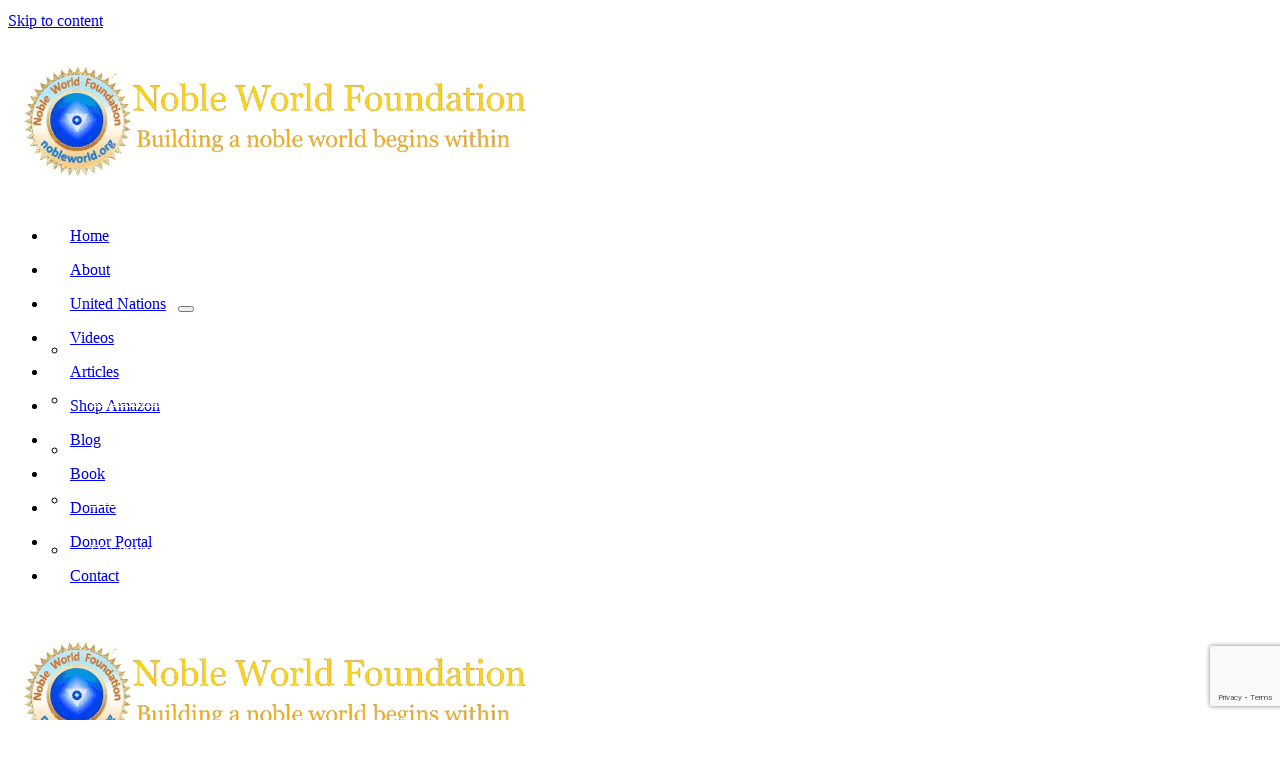

--- FILE ---
content_type: text/html; charset=UTF-8
request_url: https://www.nobleworld.org/model/128svj225/
body_size: 28056
content:
<!DOCTYPE html>
<html lang="en-US">
<head>
<meta charset="UTF-8">
<meta name="viewport" content="width=device-width, initial-scale=1">
	<link rel="profile" href="https://gmpg.org/xfn/11"> 
	<title>128SVJ225 - Noble World Foundation</title>
<meta name='robots' content='index, max-snippet:-1, max-image-preview:large, max-video-preview:-1, follow' />
<meta name="google" content="nositelinkssearchbox" ><link rel="canonical" href="https://www.nobleworld.org/model/128svj225/" />
<script type="application/ld+json">{"@context":"https://schema.org","@type":"Organization","@id":"https://www.nobleworld.org/#Organization","name":"Noble World Foundation","url":"https://www.nobleworld.org","logo":{"@type":"ImageObject","@id":"https://www.nobleworld.org/#logo","url":"https://www.nobleworld.org/wp-content/uploads/2025/11/cropped-FaviconNWF512.png","contentUrl":"https://www.nobleworld.org/wp-content/uploads/2025/11/cropped-FaviconNWF512.png","caption":"Noble World Foundation","inLanguage":"en-US","width":512,"height":512},"description":"Noble World Foundation","sameAs":["https://www.facebook.com/nobleworldfoundation/","https://x.com/https://x.com/nwf2004"]}</script><meta property="og:url" content="https://www.nobleworld.org/model/128svj225/" /><meta property="og:site_name" content="Noble World Foundation" /><meta property="og:locale" content="en_US" /><meta property="og:type" content="object" /><meta property="og:title" content="128SVJ225 - Noble World Foundation" /><meta name="twitter:card" content="summary"/><meta name="twitter:locale" content="en_US"/><meta name="twitter:title"  content="128SVJ225 - Noble World Foundation"/><meta name="twitter:url" content="https://www.nobleworld.org/model/128svj225/"/><meta name="twitter:site" content="@https://x.com/nwf2004"/><link rel='dns-prefetch' href='//fonts.googleapis.com' />
<link rel="alternate" type="application/rss+xml" title="Noble World Foundation &raquo; Feed" href="https://www.nobleworld.org/feed/" />
<link rel="alternate" type="application/rss+xml" title="Noble World Foundation &raquo; Comments Feed" href="https://www.nobleworld.org/comments/feed/" />
<link rel="alternate" type="application/rss+xml" title="Noble World Foundation &raquo; 128SVJ225 Model Feed" href="https://www.nobleworld.org/model/128svj225/feed/" />
<style id='wp-img-auto-sizes-contain-inline-css'>
img:is([sizes=auto i],[sizes^="auto," i]){contain-intrinsic-size:3000px 1500px}
/*# sourceURL=wp-img-auto-sizes-contain-inline-css */
</style>
<style id='givewp-campaign-comments-block-style-inline-css'>
.givewp-campaign-comment-block-card{display:flex;gap:var(--givewp-spacing-3);padding:var(--givewp-spacing-4) 0}.givewp-campaign-comment-block-card__avatar{align-items:center;border-radius:50%;display:flex;height:40px;justify-content:center;width:40px}.givewp-campaign-comment-block-card__avatar img{align-items:center;border-radius:50%;display:flex;height:auto;justify-content:center;min-width:40px;width:100%}.givewp-campaign-comment-block-card__donor-name{color:var(--givewp-neutral-700);font-size:1rem;font-weight:600;line-height:1.5;margin:0;text-align:left}.givewp-campaign-comment-block-card__details{align-items:center;color:var(--givewp-neutral-400);display:flex;font-size:.875rem;font-weight:500;gap:var(--givewp-spacing-2);height:auto;line-height:1.43;margin:2px 0 var(--givewp-spacing-3) 0;text-align:left}.givewp-campaign-comment-block-card__comment{color:var(--givewp-neutral-700);font-size:1rem;line-height:1.5;margin:0;text-align:left}.givewp-campaign-comment-block-card__read-more{background:none;border:none;color:var(--givewp-blue-500);cursor:pointer;font-size:.875rem;line-height:1.43;outline:none;padding:0}
.givewp-campaign-comments-block-empty-state{align-items:center;background-color:var(--givewp-shades-white);border:1px solid var(--givewp-neutral-50);border-radius:.5rem;display:flex;flex-direction:column;justify-content:center;padding:var(--givewp-spacing-6)}.givewp-campaign-comments-block-empty-state__details{align-items:center;display:flex;flex-direction:column;gap:var(--givewp-spacing-1);justify-content:center;margin:.875rem 0}.givewp-campaign-comments-block-empty-state__title{color:var(--givewp-neutral-700);font-size:1rem;font-weight:500;margin:0}.givewp-campaign-comments-block-empty-state__description{color:var(--givewp-neutral-700);font-size:.875rem;line-height:1.43;margin:0}
.givewp-campaign-comment-block{background-color:var(--givewp-shades-white);display:flex;flex-direction:column;gap:var(--givewp-spacing-2);padding:var(--givewp-spacing-6) 0}.givewp-campaign-comment-block__title{color:var(--givewp-neutral-900);font-size:18px;font-weight:600;line-height:1.56;margin:0;text-align:left}.givewp-campaign-comment-block__cta{align-items:center;background-color:var(--givewp-neutral-50);border-radius:4px;color:var(--giewp-neutral-500);display:flex;font-size:14px;font-weight:600;gap:8px;height:36px;line-height:1.43;margin:0;padding:var(--givewp-spacing-2) var(--givewp-spacing-4);text-align:left}

/*# sourceURL=https://www.nobleworld.org/wp-content/plugins/give/build/campaignCommentsBlockApp.css */
</style>
<style id='givewp-campaign-cover-block-style-inline-css'>
.givewp-campaign-selector{border:1px solid #e5e7eb;border-radius:5px;box-shadow:0 2px 4px 0 rgba(0,0,0,.05);display:flex;flex-direction:column;gap:20px;padding:40px 24px}.givewp-campaign-selector__label{padding-bottom:16px}.givewp-campaign-selector__select input[type=text]:focus{border-color:transparent;box-shadow:0 0 0 1px transparent;outline:2px solid transparent}.givewp-campaign-selector__logo{align-self:center}.givewp-campaign-selector__open{background:#2271b1;border:none;border-radius:5px;color:#fff;cursor:pointer;padding:.5rem 1rem}.givewp-campaign-selector__submit{background-color:#27ae60;border:0;border-radius:5px;color:#fff;font-weight:700;outline:none;padding:1rem;text-align:center;transition:.2s;width:100%}.givewp-campaign-selector__submit:disabled{background-color:#f3f4f6;color:#9ca0af}.givewp-campaign-selector__submit:hover:not(:disabled){cursor:pointer;filter:brightness(1.2)}
.givewp-campaign-cover-block__button{align-items:center;border:1px solid #2271b1;border-radius:2px;color:#2271b1;display:flex;justify-content:center;margin-bottom:.5rem;min-height:32px;width:100%}.givewp-campaign-cover-block__image{border-radius:2px;display:flex;flex-grow:1;margin-bottom:.5rem;max-height:4.44rem;-o-object-fit:cover;object-fit:cover;width:100%}.givewp-campaign-cover-block__help-text{color:#4b5563;font-size:.75rem;font-stretch:normal;font-style:normal;font-weight:400;letter-spacing:normal;line-height:1.4;text-align:left}.givewp-campaign-cover-block__edit-campaign-link{align-items:center;display:inline-flex;font-size:.75rem;font-stretch:normal;font-style:normal;font-weight:400;gap:.125rem;line-height:1.4}.givewp-campaign-cover-block__edit-campaign-link svg{fill:currentColor;height:1.25rem;width:1.25rem}.givewp-campaign-cover-block-preview__image{align-items:center;display:flex;height:100%;justify-content:center;width:100%}

/*# sourceURL=https://www.nobleworld.org/wp-content/plugins/give/build/campaignCoverBlock.css */
</style>
<style id='givewp-campaign-donations-style-inline-css'>
.givewp-campaign-donations-block{padding:1.5rem 0}.givewp-campaign-donations-block *{font-family:Inter,sans-serif}.givewp-campaign-donations-block .givewp-campaign-donations-block__header{align-items:center;display:flex;justify-content:space-between;margin-bottom:.5rem}.givewp-campaign-donations-block .givewp-campaign-donations-block__title{color:var(--givewp-neutral-900);font-size:1.125rem;font-weight:600;line-height:1.56;margin:0}.givewp-campaign-donations-block .givewp-campaign-donations-block__donations{display:grid;gap:.5rem;margin:0;padding:0}.givewp-campaign-donations-block .givewp-campaign-donations-block__donation,.givewp-campaign-donations-block .givewp-campaign-donations-block__empty-state{background-color:var(--givewp-shades-white);border:1px solid var(--givewp-neutral-50);border-radius:.5rem;display:flex;padding:1rem}.givewp-campaign-donations-block .givewp-campaign-donations-block__donation{align-items:center;gap:.75rem}.givewp-campaign-donations-block .givewp-campaign-donations-block__donation-icon{align-items:center;display:flex}.givewp-campaign-donations-block .givewp-campaign-donations-block__donation-icon img{border-radius:100%;height:2.5rem;-o-object-fit:cover;object-fit:cover;width:2.5rem}.givewp-campaign-donations-block .givewp-campaign-donations-block__donation-info{display:flex;flex-direction:column;justify-content:center;row-gap:.25rem}.givewp-campaign-donations-block .givewp-campaign-donations-block__donation-description{color:var(--givewp-neutral-500);font-size:1rem;font-weight:500;line-height:1.5;margin:0}.givewp-campaign-donations-block .givewp-campaign-donations-block__donation-description strong{color:var(--givewp-neutral-700);font-weight:600}.givewp-campaign-donations-block .givewp-campaign-donations-block__donation-date{align-items:center;color:var(--givewp-neutral-400);display:flex;font-size:.875rem;font-weight:500;line-height:1.43}.givewp-campaign-donations-block .givewp-campaign-donations-block__donation-ribbon{align-items:center;border-radius:100%;color:#1f2937;display:flex;height:1.25rem;justify-content:center;margin-left:auto;width:1.25rem}.givewp-campaign-donations-block .givewp-campaign-donations-block__donation-ribbon[data-position="1"]{background-color:gold}.givewp-campaign-donations-block .givewp-campaign-donations-block__donation-ribbon[data-position="2"]{background-color:silver}.givewp-campaign-donations-block .givewp-campaign-donations-block__donation-ribbon[data-position="3"]{background-color:#cd7f32;color:#fffaf2}.givewp-campaign-donations-block .givewp-campaign-donations-block__donation-amount{color:var(--givewp-neutral-700);font-size:1.125rem;font-weight:600;line-height:1.56;margin-left:auto}.givewp-campaign-donations-block .givewp-campaign-donations-block__footer{display:flex;justify-content:center;margin-top:.5rem}.givewp-campaign-donations-block .givewp-campaign-donations-block__donate-button button.givewp-donation-form-modal__open,.givewp-campaign-donations-block .givewp-campaign-donations-block__empty-button button.givewp-donation-form-modal__open,.givewp-campaign-donations-block .givewp-campaign-donations-block__load-more-button{background:none!important;border:1px solid var(--givewp-primary-color);border-radius:.5rem;color:var(--givewp-primary-color)!important;font-size:.875rem;font-weight:600;line-height:1.43;padding:.25rem 1rem!important}.givewp-campaign-donations-block .givewp-campaign-donations-block__donate-button button.givewp-donation-form-modal__open:hover,.givewp-campaign-donations-block .givewp-campaign-donations-block__empty-button button.givewp-donation-form-modal__open:hover,.givewp-campaign-donations-block .givewp-campaign-donations-block__load-more-button:hover{background:var(--givewp-primary-color)!important;color:var(--givewp-shades-white)!important}.givewp-campaign-donations-block .givewp-campaign-donations-block__empty-state{align-items:center;flex-direction:column;padding:1.5rem}.givewp-campaign-donations-block .givewp-campaign-donations-block__empty-description,.givewp-campaign-donations-block .givewp-campaign-donations-block__empty-title{color:var(--givewp-neutral-700);margin:0}.givewp-campaign-donations-block .givewp-campaign-donations-block__empty-title{font-size:1rem;font-weight:500;line-height:1.5}.givewp-campaign-donations-block .givewp-campaign-donations-block__empty-description{font-size:.875rem;line-height:1.43;margin-top:.25rem}.givewp-campaign-donations-block .givewp-campaign-donations-block__empty-icon{color:var(--givewp-secondary-color);margin-bottom:.875rem;order:-1}.givewp-campaign-donations-block .givewp-campaign-donations-block__empty-button{margin-top:.875rem}.givewp-campaign-donations-block .givewp-campaign-donations-block__empty-button button.givewp-donation-form-modal__open{border-radius:.25rem;padding:.5rem 1rem!important}

/*# sourceURL=https://www.nobleworld.org/wp-content/plugins/give/build/campaignDonationsBlockApp.css */
</style>
<style id='givewp-campaign-donors-style-inline-css'>
.givewp-campaign-donors-block{padding:1.5rem 0}.givewp-campaign-donors-block *{font-family:Inter,sans-serif}.givewp-campaign-donors-block .givewp-campaign-donors-block__header{align-items:center;display:flex;justify-content:space-between;margin-bottom:.5rem}.givewp-campaign-donors-block .givewp-campaign-donors-block__title{color:var(--givewp-neutral-900);font-size:1.125rem;font-weight:600;line-height:1.56;margin:0}.givewp-campaign-donors-block .givewp-campaign-donors-block__donors{display:grid;gap:.5rem;margin:0;padding:0}.givewp-campaign-donors-block .givewp-campaign-donors-block__donor,.givewp-campaign-donors-block .givewp-campaign-donors-block__empty-state{background-color:var(--givewp-shades-white);border:1px solid var(--givewp-neutral-50);border-radius:.5rem;display:flex;padding:1rem}.givewp-campaign-donors-block .givewp-campaign-donors-block__donor{align-items:center;gap:.75rem}.givewp-campaign-donors-block .givewp-campaign-donors-block__donor-avatar{align-items:center;display:flex}.givewp-campaign-donors-block .givewp-campaign-donors-block__donor-avatar img{border-radius:100%;height:2.5rem;-o-object-fit:cover;object-fit:cover;width:2.5rem}.givewp-campaign-donors-block .givewp-campaign-donors-block__donor-info{align-items:center;display:flex;flex-wrap:wrap;row-gap:.25rem}.givewp-campaign-donors-block .givewp-campaign-donors-block__donor-name{color:var(--givewp-neutral-900);font-size:1rem;font-weight:600;line-height:1.5;margin:0}.givewp-campaign-donors-block .givewp-campaign-donors-block__donor-date{align-items:center;color:var(--givewp-neutral-400);display:flex;font-size:.875rem;font-weight:500;line-height:1.43}.givewp-campaign-donors-block .givewp-campaign-donors-block__donor-date:before{background:var(--givewp-neutral-100);border-radius:100%;content:"";display:block;height:.25rem;margin:0 .5rem;width:.25rem}.givewp-campaign-donors-block .givewp-campaign-donors-block__donor-ribbon{align-items:center;border-radius:100%;color:#1f2937;display:flex;height:1.25rem;justify-content:center;margin-left:.5rem;width:1.25rem}.givewp-campaign-donors-block .givewp-campaign-donors-block__donor-ribbon[data-position="1"]{background-color:gold}.givewp-campaign-donors-block .givewp-campaign-donors-block__donor-ribbon[data-position="2"]{background-color:silver}.givewp-campaign-donors-block .givewp-campaign-donors-block__donor-ribbon[data-position="3"]{background-color:#cd7f32;color:#fffaf2}.givewp-campaign-donors-block .givewp-campaign-donors-block__donor-company{color:var(--givewp-neutral-400);display:flex;flex:0 0 100%;font-size:.875rem;font-weight:500;line-height:1.43}.givewp-campaign-donors-block .givewp-campaign-donors-block__donor-amount{color:var(--givewp-neutral-700);font-size:1.125rem;font-weight:600;line-height:1.56;margin-left:auto}.givewp-campaign-donors-block .givewp-campaign-donors-block__footer{display:flex;justify-content:center;margin-top:.5rem}.givewp-campaign-donors-block .givewp-campaign-donors-block__donate-button button.givewp-donation-form-modal__open,.givewp-campaign-donors-block .givewp-campaign-donors-block__empty-button button.givewp-donation-form-modal__open,.givewp-campaign-donors-block .givewp-campaign-donors-block__load-more-button{background:none!important;border:1px solid var(--givewp-primary-color);border-radius:.5rem;color:var(--givewp-primary-color)!important;font-size:.875rem;font-weight:600;line-height:1.43;padding:.25rem 1rem!important}.givewp-campaign-donors-block .givewp-campaign-donors-block__donate-button button.givewp-donation-form-modal__open:hover,.givewp-campaign-donors-block .givewp-campaign-donors-block__empty-button button.givewp-donation-form-modal__open:hover,.givewp-campaign-donors-block .givewp-campaign-donors-block__load-more-button:hover{background:var(--givewp-primary-color)!important;color:var(--givewp-shades-white)!important}.givewp-campaign-donors-block .givewp-campaign-donors-block__empty-state{align-items:center;flex-direction:column;padding:1.5rem}.givewp-campaign-donors-block .givewp-campaign-donors-block__empty-description,.givewp-campaign-donors-block .givewp-campaign-donors-block__empty-title{color:var(--givewp-neutral-700);margin:0}.givewp-campaign-donors-block .givewp-campaign-donors-block__empty-title{font-size:1rem;font-weight:500;line-height:1.5}.givewp-campaign-donors-block .givewp-campaign-donors-block__empty-description{font-size:.875rem;line-height:1.43;margin-top:.25rem}.givewp-campaign-donors-block .givewp-campaign-donors-block__empty-icon{color:var(--givewp-secondary-color);margin-bottom:.875rem;order:-1}.givewp-campaign-donors-block .givewp-campaign-donors-block__empty-button{margin-top:.875rem}.givewp-campaign-donors-block .givewp-campaign-donors-block__empty-button button.givewp-donation-form-modal__open{border-radius:.25rem;padding:.5rem 1rem!important}

/*# sourceURL=https://www.nobleworld.org/wp-content/plugins/give/build/campaignDonorsBlockApp.css */
</style>
<style id='givewp-campaign-form-style-inline-css'>
.givewp-donation-form-modal{outline:none;overflow-y:scroll;padding:1rem;width:100%}.givewp-donation-form-modal[data-entering=true]{animation:modal-fade .3s,modal-zoom .6s}@keyframes modal-fade{0%{opacity:0}to{opacity:1}}@keyframes modal-zoom{0%{transform:scale(.8)}to{transform:scale(1)}}.givewp-donation-form-modal__overlay{align-items:center;background:rgba(0,0,0,.7);display:flex;flex-direction:column;height:var(--visual-viewport-height);justify-content:center;left:0;position:fixed;top:0;width:100vw;z-index:100}.givewp-donation-form-modal__overlay[data-loading=true]{display:none}.givewp-donation-form-modal__overlay[data-entering=true]{animation:modal-fade .3s}.givewp-donation-form-modal__overlay[data-exiting=true]{animation:modal-fade .15s ease-in reverse}.givewp-donation-form-modal__open__spinner{left:50%;line-height:1;position:absolute;top:50%;transform:translate(-50%,-50%);z-index:100}.givewp-donation-form-modal__open{position:relative}.givewp-donation-form-modal__close{background:#e7e8ed;border:1px solid transparent;border-radius:50%;cursor:pointer;display:flex;padding:.75rem;position:fixed;right:25px;top:25px;transition:.2s;width:-moz-fit-content;width:fit-content;z-index:999}.givewp-donation-form-modal__close svg{height:1rem;width:1rem}.givewp-donation-form-modal__close:active,.givewp-donation-form-modal__close:focus,.givewp-donation-form-modal__close:hover{background-color:#caccd7;border:1px solid #caccd7}.admin-bar .givewp-donation-form-modal{margin-top:32px}.admin-bar .givewp-donation-form-modal__close{top:57px}
.givewp-entity-selector{border:1px solid #e5e7eb;border-radius:5px;box-shadow:0 2px 4px 0 rgba(0,0,0,.05);display:flex;flex-direction:column;gap:20px;padding:40px 24px}.givewp-entity-selector__label{padding-bottom:16px}.givewp-entity-selector__select input[type=text]:focus{border-color:transparent;box-shadow:0 0 0 1px transparent;outline:2px solid transparent}.givewp-entity-selector__logo{align-self:center}.givewp-entity-selector__open{background:#2271b1;border:none;border-radius:5px;color:#fff;cursor:pointer;padding:.5rem 1rem}.givewp-entity-selector__submit{background-color:#27ae60;border:0;border-radius:5px;color:#fff;font-weight:700;outline:none;padding:1rem;text-align:center;transition:.2s;width:100%}.givewp-entity-selector__submit:disabled{background-color:#f3f4f6;color:#9ca0af}.givewp-entity-selector__submit:hover:not(:disabled){cursor:pointer;filter:brightness(1.2)}
.givewp-campaign-selector{border:1px solid #e5e7eb;border-radius:5px;box-shadow:0 2px 4px 0 rgba(0,0,0,.05);display:flex;flex-direction:column;gap:20px;padding:40px 24px}.givewp-campaign-selector__label{padding-bottom:16px}.givewp-campaign-selector__select input[type=text]:focus{border-color:transparent;box-shadow:0 0 0 1px transparent;outline:2px solid transparent}.givewp-campaign-selector__logo{align-self:center}.givewp-campaign-selector__open{background:#2271b1;border:none;border-radius:5px;color:#fff;cursor:pointer;padding:.5rem 1rem}.givewp-campaign-selector__submit{background-color:#27ae60;border:0;border-radius:5px;color:#fff;font-weight:700;outline:none;padding:1rem;text-align:center;transition:.2s;width:100%}.givewp-campaign-selector__submit:disabled{background-color:#f3f4f6;color:#9ca0af}.givewp-campaign-selector__submit:hover:not(:disabled){cursor:pointer;filter:brightness(1.2)}
.givewp-donation-form-link,.givewp-donation-form-modal__open{background:var(--givewp-primary-color,#2271b1);border:none;border-radius:5px;color:#fff;cursor:pointer;font-family:-apple-system,BlinkMacSystemFont,Segoe UI,Roboto,Oxygen-Sans,Ubuntu,Cantarell,Helvetica Neue,sans-serif;font-size:1rem;font-weight:500!important;line-height:1.5;padding:.75rem 1.25rem!important;text-decoration:none!important;transition:all .2s ease;width:100%}.givewp-donation-form-link:active,.givewp-donation-form-link:focus,.givewp-donation-form-link:focus-visible,.givewp-donation-form-link:hover,.givewp-donation-form-modal__open:active,.givewp-donation-form-modal__open:focus,.givewp-donation-form-modal__open:focus-visible,.givewp-donation-form-modal__open:hover{background-color:color-mix(in srgb,var(--givewp-primary-color,#2271b1),#000 20%)}.components-input-control__label{width:100%}.wp-block-givewp-campaign-form{position:relative}.wp-block-givewp-campaign-form form[id*=give-form] #give-gateway-radio-list>li input[type=radio]{display:inline-block}.wp-block-givewp-campaign-form iframe{pointer-events:none;width:100%!important}.give-change-donation-form-btn svg{margin-top:3px}.givewp-default-form-toggle{margin-top:var(--givewp-spacing-4)}

/*# sourceURL=https://www.nobleworld.org/wp-content/plugins/give/build/campaignFormBlock.css */
</style>
<style id='givewp-campaign-goal-style-inline-css'>
.givewp-campaign-goal{display:flex;flex-direction:column;gap:.5rem;padding-bottom:1rem}.givewp-campaign-goal__container{display:flex;flex-direction:row;justify-content:space-between}.givewp-campaign-goal__container-item{display:flex;flex-direction:column;gap:.2rem}.givewp-campaign-goal__container-item span{color:var(--givewp-neutral-500);font-size:12px;font-weight:600;letter-spacing:.48px;line-height:1.5;text-transform:uppercase}.givewp-campaign-goal__container-item strong{color:var(--givewp-neutral-900);font-size:20px;font-weight:600;line-height:1.6}.givewp-campaign-goal__progress-bar{display:flex}.givewp-campaign-goal__progress-bar-container{background-color:#f2f2f2;border-radius:14px;box-shadow:inset 0 1px 4px 0 rgba(0,0,0,.09);display:flex;flex-grow:1;height:8px}.givewp-campaign-goal__progress-bar-progress{background:var(--givewp-secondary-color,#2d802f);border-radius:14px;box-shadow:inset 0 1px 4px 0 rgba(0,0,0,.09);display:flex;height:8px}

/*# sourceURL=https://www.nobleworld.org/wp-content/plugins/give/build/campaignGoalBlockApp.css */
</style>
<style id='givewp-campaign-stats-block-style-inline-css'>
.givewp-campaign-stats-block span{color:var(--givewp-neutral-500);display:block;font-size:12px;font-weight:600;letter-spacing:.48px;line-height:1.5;margin-bottom:2px;text-align:left;text-transform:uppercase}.givewp-campaign-stats-block strong{color:var(--givewp-neutral-900);font-size:20px;font-weight:600;letter-spacing:normal;line-height:1.6}

/*# sourceURL=https://www.nobleworld.org/wp-content/plugins/give/build/campaignStatsBlockApp.css */
</style>
<style id='givewp-campaign-donate-button-style-inline-css'>
.givewp-donation-form-link,.givewp-donation-form-modal__open{background:var(--givewp-primary-color,#2271b1);border:none;border-radius:5px;color:#fff;cursor:pointer;font-family:-apple-system,BlinkMacSystemFont,Segoe UI,Roboto,Oxygen-Sans,Ubuntu,Cantarell,Helvetica Neue,sans-serif;font-size:1rem;font-weight:500!important;line-height:1.5;padding:.75rem 1.25rem!important;text-decoration:none!important;transition:all .2s ease;width:100%}.givewp-donation-form-link:active,.givewp-donation-form-link:focus,.givewp-donation-form-link:focus-visible,.givewp-donation-form-link:hover,.givewp-donation-form-modal__open:active,.givewp-donation-form-modal__open:focus,.givewp-donation-form-modal__open:focus-visible,.givewp-donation-form-modal__open:hover{background-color:color-mix(in srgb,var(--givewp-primary-color,#2271b1),#000 20%)}.give-change-donation-form-btn svg{margin-top:3px}.givewp-default-form-toggle{margin-top:var(--givewp-spacing-4)}

/*# sourceURL=https://www.nobleworld.org/wp-content/plugins/give/build/campaignDonateButtonBlockApp.css */
</style>
<style id='global-styles-inline-css'>
:root{--wp--preset--aspect-ratio--square: 1;--wp--preset--aspect-ratio--4-3: 4/3;--wp--preset--aspect-ratio--3-4: 3/4;--wp--preset--aspect-ratio--3-2: 3/2;--wp--preset--aspect-ratio--2-3: 2/3;--wp--preset--aspect-ratio--16-9: 16/9;--wp--preset--aspect-ratio--9-16: 9/16;--wp--preset--color--black: #000000;--wp--preset--color--cyan-bluish-gray: #abb8c3;--wp--preset--color--white: #ffffff;--wp--preset--color--pale-pink: #f78da7;--wp--preset--color--vivid-red: #cf2e2e;--wp--preset--color--luminous-vivid-orange: #ff6900;--wp--preset--color--luminous-vivid-amber: #fcb900;--wp--preset--color--light-green-cyan: #7bdcb5;--wp--preset--color--vivid-green-cyan: #00d084;--wp--preset--color--pale-cyan-blue: #8ed1fc;--wp--preset--color--vivid-cyan-blue: #0693e3;--wp--preset--color--vivid-purple: #9b51e0;--wp--preset--color--ast-global-color-0: var(--ast-global-color-0);--wp--preset--color--ast-global-color-1: var(--ast-global-color-1);--wp--preset--color--ast-global-color-2: var(--ast-global-color-2);--wp--preset--color--ast-global-color-3: var(--ast-global-color-3);--wp--preset--color--ast-global-color-4: var(--ast-global-color-4);--wp--preset--color--ast-global-color-5: var(--ast-global-color-5);--wp--preset--color--ast-global-color-6: var(--ast-global-color-6);--wp--preset--color--ast-global-color-7: var(--ast-global-color-7);--wp--preset--color--ast-global-color-8: var(--ast-global-color-8);--wp--preset--gradient--vivid-cyan-blue-to-vivid-purple: linear-gradient(135deg,rgb(6,147,227) 0%,rgb(155,81,224) 100%);--wp--preset--gradient--light-green-cyan-to-vivid-green-cyan: linear-gradient(135deg,rgb(122,220,180) 0%,rgb(0,208,130) 100%);--wp--preset--gradient--luminous-vivid-amber-to-luminous-vivid-orange: linear-gradient(135deg,rgb(252,185,0) 0%,rgb(255,105,0) 100%);--wp--preset--gradient--luminous-vivid-orange-to-vivid-red: linear-gradient(135deg,rgb(255,105,0) 0%,rgb(207,46,46) 100%);--wp--preset--gradient--very-light-gray-to-cyan-bluish-gray: linear-gradient(135deg,rgb(238,238,238) 0%,rgb(169,184,195) 100%);--wp--preset--gradient--cool-to-warm-spectrum: linear-gradient(135deg,rgb(74,234,220) 0%,rgb(151,120,209) 20%,rgb(207,42,186) 40%,rgb(238,44,130) 60%,rgb(251,105,98) 80%,rgb(254,248,76) 100%);--wp--preset--gradient--blush-light-purple: linear-gradient(135deg,rgb(255,206,236) 0%,rgb(152,150,240) 100%);--wp--preset--gradient--blush-bordeaux: linear-gradient(135deg,rgb(254,205,165) 0%,rgb(254,45,45) 50%,rgb(107,0,62) 100%);--wp--preset--gradient--luminous-dusk: linear-gradient(135deg,rgb(255,203,112) 0%,rgb(199,81,192) 50%,rgb(65,88,208) 100%);--wp--preset--gradient--pale-ocean: linear-gradient(135deg,rgb(255,245,203) 0%,rgb(182,227,212) 50%,rgb(51,167,181) 100%);--wp--preset--gradient--electric-grass: linear-gradient(135deg,rgb(202,248,128) 0%,rgb(113,206,126) 100%);--wp--preset--gradient--midnight: linear-gradient(135deg,rgb(2,3,129) 0%,rgb(40,116,252) 100%);--wp--preset--font-size--small: 13px;--wp--preset--font-size--medium: 20px;--wp--preset--font-size--large: 36px;--wp--preset--font-size--x-large: 42px;--wp--preset--spacing--20: 0.44rem;--wp--preset--spacing--30: 0.67rem;--wp--preset--spacing--40: 1rem;--wp--preset--spacing--50: 1.5rem;--wp--preset--spacing--60: 2.25rem;--wp--preset--spacing--70: 3.38rem;--wp--preset--spacing--80: 5.06rem;--wp--preset--shadow--natural: 6px 6px 9px rgba(0, 0, 0, 0.2);--wp--preset--shadow--deep: 12px 12px 50px rgba(0, 0, 0, 0.4);--wp--preset--shadow--sharp: 6px 6px 0px rgba(0, 0, 0, 0.2);--wp--preset--shadow--outlined: 6px 6px 0px -3px rgb(255, 255, 255), 6px 6px rgb(0, 0, 0);--wp--preset--shadow--crisp: 6px 6px 0px rgb(0, 0, 0);}:root { --wp--style--global--content-size: var(--wp--custom--ast-content-width-size);--wp--style--global--wide-size: var(--wp--custom--ast-wide-width-size); }:where(body) { margin: 0; }.wp-site-blocks > .alignleft { float: left; margin-right: 2em; }.wp-site-blocks > .alignright { float: right; margin-left: 2em; }.wp-site-blocks > .aligncenter { justify-content: center; margin-left: auto; margin-right: auto; }:where(.wp-site-blocks) > * { margin-block-start: 24px; margin-block-end: 0; }:where(.wp-site-blocks) > :first-child { margin-block-start: 0; }:where(.wp-site-blocks) > :last-child { margin-block-end: 0; }:root { --wp--style--block-gap: 24px; }:root :where(.is-layout-flow) > :first-child{margin-block-start: 0;}:root :where(.is-layout-flow) > :last-child{margin-block-end: 0;}:root :where(.is-layout-flow) > *{margin-block-start: 24px;margin-block-end: 0;}:root :where(.is-layout-constrained) > :first-child{margin-block-start: 0;}:root :where(.is-layout-constrained) > :last-child{margin-block-end: 0;}:root :where(.is-layout-constrained) > *{margin-block-start: 24px;margin-block-end: 0;}:root :where(.is-layout-flex){gap: 24px;}:root :where(.is-layout-grid){gap: 24px;}.is-layout-flow > .alignleft{float: left;margin-inline-start: 0;margin-inline-end: 2em;}.is-layout-flow > .alignright{float: right;margin-inline-start: 2em;margin-inline-end: 0;}.is-layout-flow > .aligncenter{margin-left: auto !important;margin-right: auto !important;}.is-layout-constrained > .alignleft{float: left;margin-inline-start: 0;margin-inline-end: 2em;}.is-layout-constrained > .alignright{float: right;margin-inline-start: 2em;margin-inline-end: 0;}.is-layout-constrained > .aligncenter{margin-left: auto !important;margin-right: auto !important;}.is-layout-constrained > :where(:not(.alignleft):not(.alignright):not(.alignfull)){max-width: var(--wp--style--global--content-size);margin-left: auto !important;margin-right: auto !important;}.is-layout-constrained > .alignwide{max-width: var(--wp--style--global--wide-size);}body .is-layout-flex{display: flex;}.is-layout-flex{flex-wrap: wrap;align-items: center;}.is-layout-flex > :is(*, div){margin: 0;}body .is-layout-grid{display: grid;}.is-layout-grid > :is(*, div){margin: 0;}body{padding-top: 0px;padding-right: 0px;padding-bottom: 0px;padding-left: 0px;}a:where(:not(.wp-element-button)){text-decoration: none;}:root :where(.wp-element-button, .wp-block-button__link){background-color: #32373c;border-width: 0;color: #fff;font-family: inherit;font-size: inherit;font-style: inherit;font-weight: inherit;letter-spacing: inherit;line-height: inherit;padding-top: calc(0.667em + 2px);padding-right: calc(1.333em + 2px);padding-bottom: calc(0.667em + 2px);padding-left: calc(1.333em + 2px);text-decoration: none;text-transform: inherit;}.has-black-color{color: var(--wp--preset--color--black) !important;}.has-cyan-bluish-gray-color{color: var(--wp--preset--color--cyan-bluish-gray) !important;}.has-white-color{color: var(--wp--preset--color--white) !important;}.has-pale-pink-color{color: var(--wp--preset--color--pale-pink) !important;}.has-vivid-red-color{color: var(--wp--preset--color--vivid-red) !important;}.has-luminous-vivid-orange-color{color: var(--wp--preset--color--luminous-vivid-orange) !important;}.has-luminous-vivid-amber-color{color: var(--wp--preset--color--luminous-vivid-amber) !important;}.has-light-green-cyan-color{color: var(--wp--preset--color--light-green-cyan) !important;}.has-vivid-green-cyan-color{color: var(--wp--preset--color--vivid-green-cyan) !important;}.has-pale-cyan-blue-color{color: var(--wp--preset--color--pale-cyan-blue) !important;}.has-vivid-cyan-blue-color{color: var(--wp--preset--color--vivid-cyan-blue) !important;}.has-vivid-purple-color{color: var(--wp--preset--color--vivid-purple) !important;}.has-ast-global-color-0-color{color: var(--wp--preset--color--ast-global-color-0) !important;}.has-ast-global-color-1-color{color: var(--wp--preset--color--ast-global-color-1) !important;}.has-ast-global-color-2-color{color: var(--wp--preset--color--ast-global-color-2) !important;}.has-ast-global-color-3-color{color: var(--wp--preset--color--ast-global-color-3) !important;}.has-ast-global-color-4-color{color: var(--wp--preset--color--ast-global-color-4) !important;}.has-ast-global-color-5-color{color: var(--wp--preset--color--ast-global-color-5) !important;}.has-ast-global-color-6-color{color: var(--wp--preset--color--ast-global-color-6) !important;}.has-ast-global-color-7-color{color: var(--wp--preset--color--ast-global-color-7) !important;}.has-ast-global-color-8-color{color: var(--wp--preset--color--ast-global-color-8) !important;}.has-black-background-color{background-color: var(--wp--preset--color--black) !important;}.has-cyan-bluish-gray-background-color{background-color: var(--wp--preset--color--cyan-bluish-gray) !important;}.has-white-background-color{background-color: var(--wp--preset--color--white) !important;}.has-pale-pink-background-color{background-color: var(--wp--preset--color--pale-pink) !important;}.has-vivid-red-background-color{background-color: var(--wp--preset--color--vivid-red) !important;}.has-luminous-vivid-orange-background-color{background-color: var(--wp--preset--color--luminous-vivid-orange) !important;}.has-luminous-vivid-amber-background-color{background-color: var(--wp--preset--color--luminous-vivid-amber) !important;}.has-light-green-cyan-background-color{background-color: var(--wp--preset--color--light-green-cyan) !important;}.has-vivid-green-cyan-background-color{background-color: var(--wp--preset--color--vivid-green-cyan) !important;}.has-pale-cyan-blue-background-color{background-color: var(--wp--preset--color--pale-cyan-blue) !important;}.has-vivid-cyan-blue-background-color{background-color: var(--wp--preset--color--vivid-cyan-blue) !important;}.has-vivid-purple-background-color{background-color: var(--wp--preset--color--vivid-purple) !important;}.has-ast-global-color-0-background-color{background-color: var(--wp--preset--color--ast-global-color-0) !important;}.has-ast-global-color-1-background-color{background-color: var(--wp--preset--color--ast-global-color-1) !important;}.has-ast-global-color-2-background-color{background-color: var(--wp--preset--color--ast-global-color-2) !important;}.has-ast-global-color-3-background-color{background-color: var(--wp--preset--color--ast-global-color-3) !important;}.has-ast-global-color-4-background-color{background-color: var(--wp--preset--color--ast-global-color-4) !important;}.has-ast-global-color-5-background-color{background-color: var(--wp--preset--color--ast-global-color-5) !important;}.has-ast-global-color-6-background-color{background-color: var(--wp--preset--color--ast-global-color-6) !important;}.has-ast-global-color-7-background-color{background-color: var(--wp--preset--color--ast-global-color-7) !important;}.has-ast-global-color-8-background-color{background-color: var(--wp--preset--color--ast-global-color-8) !important;}.has-black-border-color{border-color: var(--wp--preset--color--black) !important;}.has-cyan-bluish-gray-border-color{border-color: var(--wp--preset--color--cyan-bluish-gray) !important;}.has-white-border-color{border-color: var(--wp--preset--color--white) !important;}.has-pale-pink-border-color{border-color: var(--wp--preset--color--pale-pink) !important;}.has-vivid-red-border-color{border-color: var(--wp--preset--color--vivid-red) !important;}.has-luminous-vivid-orange-border-color{border-color: var(--wp--preset--color--luminous-vivid-orange) !important;}.has-luminous-vivid-amber-border-color{border-color: var(--wp--preset--color--luminous-vivid-amber) !important;}.has-light-green-cyan-border-color{border-color: var(--wp--preset--color--light-green-cyan) !important;}.has-vivid-green-cyan-border-color{border-color: var(--wp--preset--color--vivid-green-cyan) !important;}.has-pale-cyan-blue-border-color{border-color: var(--wp--preset--color--pale-cyan-blue) !important;}.has-vivid-cyan-blue-border-color{border-color: var(--wp--preset--color--vivid-cyan-blue) !important;}.has-vivid-purple-border-color{border-color: var(--wp--preset--color--vivid-purple) !important;}.has-ast-global-color-0-border-color{border-color: var(--wp--preset--color--ast-global-color-0) !important;}.has-ast-global-color-1-border-color{border-color: var(--wp--preset--color--ast-global-color-1) !important;}.has-ast-global-color-2-border-color{border-color: var(--wp--preset--color--ast-global-color-2) !important;}.has-ast-global-color-3-border-color{border-color: var(--wp--preset--color--ast-global-color-3) !important;}.has-ast-global-color-4-border-color{border-color: var(--wp--preset--color--ast-global-color-4) !important;}.has-ast-global-color-5-border-color{border-color: var(--wp--preset--color--ast-global-color-5) !important;}.has-ast-global-color-6-border-color{border-color: var(--wp--preset--color--ast-global-color-6) !important;}.has-ast-global-color-7-border-color{border-color: var(--wp--preset--color--ast-global-color-7) !important;}.has-ast-global-color-8-border-color{border-color: var(--wp--preset--color--ast-global-color-8) !important;}.has-vivid-cyan-blue-to-vivid-purple-gradient-background{background: var(--wp--preset--gradient--vivid-cyan-blue-to-vivid-purple) !important;}.has-light-green-cyan-to-vivid-green-cyan-gradient-background{background: var(--wp--preset--gradient--light-green-cyan-to-vivid-green-cyan) !important;}.has-luminous-vivid-amber-to-luminous-vivid-orange-gradient-background{background: var(--wp--preset--gradient--luminous-vivid-amber-to-luminous-vivid-orange) !important;}.has-luminous-vivid-orange-to-vivid-red-gradient-background{background: var(--wp--preset--gradient--luminous-vivid-orange-to-vivid-red) !important;}.has-very-light-gray-to-cyan-bluish-gray-gradient-background{background: var(--wp--preset--gradient--very-light-gray-to-cyan-bluish-gray) !important;}.has-cool-to-warm-spectrum-gradient-background{background: var(--wp--preset--gradient--cool-to-warm-spectrum) !important;}.has-blush-light-purple-gradient-background{background: var(--wp--preset--gradient--blush-light-purple) !important;}.has-blush-bordeaux-gradient-background{background: var(--wp--preset--gradient--blush-bordeaux) !important;}.has-luminous-dusk-gradient-background{background: var(--wp--preset--gradient--luminous-dusk) !important;}.has-pale-ocean-gradient-background{background: var(--wp--preset--gradient--pale-ocean) !important;}.has-electric-grass-gradient-background{background: var(--wp--preset--gradient--electric-grass) !important;}.has-midnight-gradient-background{background: var(--wp--preset--gradient--midnight) !important;}.has-small-font-size{font-size: var(--wp--preset--font-size--small) !important;}.has-medium-font-size{font-size: var(--wp--preset--font-size--medium) !important;}.has-large-font-size{font-size: var(--wp--preset--font-size--large) !important;}.has-x-large-font-size{font-size: var(--wp--preset--font-size--x-large) !important;}
:root :where(.wp-block-pullquote){font-size: 1.5em;line-height: 1.6;}
/*# sourceURL=global-styles-inline-css */
</style>
<style id='woocommerce-inline-inline-css'>
.woocommerce form .form-row .required { visibility: visible; }
/*# sourceURL=woocommerce-inline-inline-css */
</style>
<link rel='stylesheet' id='wpo_min-header-0-css' href='https://www.nobleworld.org/wp-content/cache/wpo-minify/1769051614/assets/wpo-minify-header-1c2d34c6.min.css' media='all' />
<link rel='stylesheet' id='wpo_min-header-1-css' href='https://www.nobleworld.org/wp-content/cache/wpo-minify/1769051614/assets/wpo-minify-header-eec11410.min.css' media='only screen and (max-width: 768px)' />
<link rel='stylesheet' id='wpo_min-header-2-css' href='https://www.nobleworld.org/wp-content/cache/wpo-minify/1769051614/assets/wpo-minify-header-12adcd86.min.css' media='all' />
<script src="https://www.nobleworld.org/wp-content/cache/wpo-minify/1769051614/assets/wpo-minify-header-cf7f1740.min.js" id="wpo_min-header-0-js"></script>
<script id="wpo_min-header-1-js-extra">
var wc_add_to_cart_params = {"ajax_url":"/wp-admin/admin-ajax.php","wc_ajax_url":"/?wc-ajax=%%endpoint%%","i18n_view_cart":"View cart","cart_url":"https://www.nobleworld.org/cart/","is_cart":"","cart_redirect_after_add":"no"};
var woocommerce_params = {"ajax_url":"/wp-admin/admin-ajax.php","wc_ajax_url":"/?wc-ajax=%%endpoint%%","i18n_password_show":"Show password","i18n_password_hide":"Hide password"};
//# sourceURL=wpo_min-header-1-js-extra
</script>
<script src="https://www.nobleworld.org/wp-content/cache/wpo-minify/1769051614/assets/wpo-minify-header-ece93741.min.js" id="wpo_min-header-1-js" defer data-wp-strategy="defer"></script>
<script id="wpo_min-header-2-js-extra">
var give_global_vars = {"ajaxurl":"https://www.nobleworld.org/wp-admin/admin-ajax.php","checkout_nonce":"83d06d5a04","currency":"USD","currency_sign":"$","currency_pos":"before","thousands_separator":",","decimal_separator":".","no_gateway":"Please select a payment method.","bad_minimum":"The minimum custom donation amount for this form is","bad_maximum":"The maximum custom donation amount for this form is","general_loading":"Loading...","purchase_loading":"Please Wait...","textForOverlayScreen":"\u003Ch3\u003EProcessing...\u003C/h3\u003E\u003Cp\u003EThis will only take a second!\u003C/p\u003E","number_decimals":"2","is_test_mode":"","give_version":"4.13.2","magnific_options":{"main_class":"give-modal","close_on_bg_click":false},"form_translation":{"payment-mode":"Please select payment mode.","give_first":"Please enter your first name.","give_last":"Please enter your last name.","give_email":"Please enter a valid email address.","give_user_login":"Invalid email address or username.","give_user_pass":"Enter a password.","give_user_pass_confirm":"Enter the password confirmation.","give_agree_to_terms":"You must agree to the terms and conditions."},"confirm_email_sent_message":"Please check your email and click on the link to access your complete donation history.","ajax_vars":{"ajaxurl":"https://www.nobleworld.org/wp-admin/admin-ajax.php","ajaxNonce":"d024b1cd86","loading":"Loading","select_option":"Please select an option","default_gateway":"manual","permalinks":"1","number_decimals":2},"cookie_hash":"b75733500c9dbbc7ee42c65ff2e0c13d","session_nonce_cookie_name":"wp-give_session_reset_nonce_b75733500c9dbbc7ee42c65ff2e0c13d","session_cookie_name":"wp-give_session_b75733500c9dbbc7ee42c65ff2e0c13d","delete_session_nonce_cookie":"0"};
var giveApiSettings = {"root":"https://www.nobleworld.org/wp-json/give-api/v2/","rest_base":"give-api/v2"};
//# sourceURL=wpo_min-header-2-js-extra
</script>
<script src="https://www.nobleworld.org/wp-content/cache/wpo-minify/1769051614/assets/wpo-minify-header-6cf734c0.min.js" id="wpo_min-header-2-js"></script>
<script src="https://www.nobleworld.org/wp-content/cache/wpo-minify/1769051614/assets/wpo-minify-header-a8e009f1.min.js" id="wpo_min-header-3-js" defer data-wp-strategy="defer"></script>
<link rel="https://api.w.org/" href="https://www.nobleworld.org/wp-json/" /><link rel="EditURI" type="application/rsd+xml" title="RSD" href="https://www.nobleworld.org/xmlrpc.php?rsd" />
<meta name="generator" content="WordPress 6.9" />
<meta name="generator" content="WooCommerce 10.4.3" />
<meta name="generator" content="Give v4.13.2" />
<script type="application/ld+json">{"@context":"https://schema.org","@graph":[{"@type":"WebSite","name":"Noble World Foundation","description":"non-profit 501(c)(3) tax exempt organization","url":"https://www.nobleworld.org","inLanguage":"en_US","@id":"https://www.nobleworld.org#website"},{"@type":"WebPage","name":"WebPage","inLanguage":"en_US"},{"@type":"BreadcrumbList","@id":"#breadcrumblist","itemListElement":[{"@type":"ListItem","position":1,"item":{"@id":"https://www.nobleworld.org","name":"Home"}},{"@type":"ListItem","position":3,"item":{"@id":false,"name":""}}]},{"@type":"SearchAction","@id":"https://www.nobleworld.org#searchaction","target":"https://www.nobleworld.org/?s={search_term_string}","query-input":"required name=search_term_string"}]}</script>
	<noscript><style>.woocommerce-product-gallery{ opacity: 1 !important; }</style></noscript>
	<meta name="generator" content="Elementor 3.34.2; features: e_font_icon_svg, additional_custom_breakpoints; settings: css_print_method-external, google_font-enabled, font_display-auto">

            <style>
                .ast-search-menu-icon.slide-search .search-form {
                    width: auto;
                }
                .ast-search-menu-icon .search-form {
                    padding: 0 !important;
                }
                .ast-search-menu-icon.ast-dropdown-active.slide-search .ast-search-icon {
                    opacity: 0;
                }
                .ast-search-menu-icon.slide-search .aws-container .aws-search-field {
                    width: 0;
                    background: #fff;
                    border: none;
                }
                .ast-search-menu-icon.ast-dropdown-active.slide-search .aws-search-field {
                    width: 235px;
                }
                .ast-search-menu-icon.slide-search .aws-container .aws-search-form .aws-form-btn {
                    background: #fff;
                    border: none;
                }
                .ast-search-menu-icon.ast-dropdown-active.slide-search .ast-search-icon {
                    opacity: 1;
                }
                .ast-search-menu-icon.ast-dropdown-active.slide-search .ast-search-icon .slide-search.astra-search-icon {
                    opacity: 0;
                }
                .ast-search-box.header-cover .aws-container .aws-search-form {
                    background: transparent;
                }
                .ast-search-box.header-cover .aws-container .aws-search-form .aws-search-field,
                .ast-search-box.full-screen .aws-container .aws-search-form .aws-search-field {
                    outline: none;
                }
                .ast-search-box.header-cover .aws-container .aws-search-form .aws-form-btn,
                .ast-search-box.full-screen .aws-container .aws-search-form .aws-form-btn {
                    background: transparent;
                    border: none;
                }
                .ast-search-box.header-cover .aws-container .aws-search-form .aws-search-btn_icon,
                .ast-search-box.full-screen .aws-container .aws-search-form .aws-search-btn_icon,
                .ast-search-box.header-cover .aws-container .aws-search-form .aws-main-filter .aws-main-filter__current,
                .ast-search-box.full-screen .aws-container .aws-search-form .aws-main-filter .aws-main-filter__current {
                    color: #fff;
                }
                .ast-search-box.full-screen .aws-container {
                    margin: 40px auto !important;
                }
                .ast-search-box.full-screen .aws-container #close {
                    display: none;
                }
                .ast-search-box.full-screen .aws-container .aws-search-form {
                    background: transparent;
                    border-bottom: 2px solid #9E9E9E;
                    height: 50px;
                }
                .ast-search-box.full-screen .aws-container .aws-search-form .aws-search-field {
                    padding-bottom: 10px;
                }
            </style>

        
            <script>

                window.addEventListener('load', function() {
                    var forms = document.querySelectorAll(".ast-search-box.header-cover form,.ast-search-box.full-screen form");

                    var awsFormHtml = "<div class=\"aws-container aws-js-seamless search-form\" data-url=\"\/?wc-ajax=aws_action\" data-siteurl=\"https:\/\/www.nobleworld.org\" data-lang=\"\" data-show-loader=\"true\" data-show-more=\"true\" data-show-page=\"false\" data-ajax-search=\"true\" data-show-clear=\"true\" data-mobile-screen=\"false\" data-use-analytics=\"false\" data-min-chars=\"1\" data-buttons-order=\"1\" data-timeout=\"300\" data-is-mobile=\"false\" data-page-id=\"2658\" data-tax=\"pa_model\" ><form class=\"aws-search-form\" action=\"https:\/\/www.nobleworld.org\/\" method=\"get\" role=\"search\" ><div class=\"aws-wrapper\"><label class=\"aws-search-label\" for=\"6974e7ca7ab03\">Search<\/label><input type=\"search\" name=\"s\" id=\"6974e7ca7ab03\" value=\"\" class=\"aws-search-field search-field\" placeholder=\"Search\" autocomplete=\"off\" \/><input type=\"hidden\" name=\"post_type\" value=\"product\"><input type=\"hidden\" name=\"type_aws\" value=\"true\"><div class=\"aws-search-clear\"><span>\u00d7<\/span><\/div><div class=\"aws-loader\"><\/div><\/div><\/form><\/div>";

                    if ( forms ) {

                        for ( var i = 0; i < forms.length; i++ ) {
                            if ( forms[i].parentNode.outerHTML.indexOf('aws-container') === -1 ) {
                                forms[i].outerHTML = awsFormHtml;
                            }
                        }

                        window.setTimeout(function(){
                            jQuery('.aws-js-seamless').each( function() {
                                try {
                                    jQuery(this).aws_search();
                                } catch (error) {
                                    window.setTimeout(function(){
                                        try {
                                            jQuery(this).aws_search();
                                        } catch (error) {}
                                    }, 2000);
                                }
                            });
                        }, 1000);

                    }
                }, false);
            </script>

        			<style>
				.e-con.e-parent:nth-of-type(n+4):not(.e-lazyloaded):not(.e-no-lazyload),
				.e-con.e-parent:nth-of-type(n+4):not(.e-lazyloaded):not(.e-no-lazyload) * {
					background-image: none !important;
				}
				@media screen and (max-height: 1024px) {
					.e-con.e-parent:nth-of-type(n+3):not(.e-lazyloaded):not(.e-no-lazyload),
					.e-con.e-parent:nth-of-type(n+3):not(.e-lazyloaded):not(.e-no-lazyload) * {
						background-image: none !important;
					}
				}
				@media screen and (max-height: 640px) {
					.e-con.e-parent:nth-of-type(n+2):not(.e-lazyloaded):not(.e-no-lazyload),
					.e-con.e-parent:nth-of-type(n+2):not(.e-lazyloaded):not(.e-no-lazyload) * {
						background-image: none !important;
					}
				}
			</style>
			<!-- Global site tag (gtag.js) - Google Analytics -->
<script async src="https://www.googletagmanager.com/gtag/js?id=UA-153492628-1"></script>
<script>
  window.dataLayer = window.dataLayer || [];
  function gtag(){dataLayer.push(arguments);}
  gtag('js', new Date());

  gtag('config', 'UA-153492628-1');
</script>

<link rel="icon" href="https://www.nobleworld.org/wp-content/uploads/2025/11/cropped-FaviconNWF512-32x32.png" sizes="32x32" />
<link rel="icon" href="https://www.nobleworld.org/wp-content/uploads/2025/11/cropped-FaviconNWF512-192x192.png" sizes="192x192" />
<link rel="apple-touch-icon" href="https://www.nobleworld.org/wp-content/uploads/2025/11/cropped-FaviconNWF512-180x180.png" />
<meta name="msapplication-TileImage" content="https://www.nobleworld.org/wp-content/uploads/2025/11/cropped-FaviconNWF512-270x270.png" />
		<style id="wp-custom-css">
			/* === Global Typography & Basic Setup === */
body, p, h1, h2, h3, h4, h5, h6, .elementor-widget-heading {
    margin-bottom: 20px;
    line-height: 1.6;
}

h1, h2, h3, h4, h5, h6 {
    transition: transform 0.3s ease-in-out;
}

h1:hover, h2:hover, h3:hover, h4:hover, h5:hover, h6:hover {
    transform: scale(1.05);
}
/* === Elementor Enhancements === */

/* === Elementor Posts === */
.elementor-post__excerpt, .elementor-widget-image-box .elementor-image-box-content {
    overflow: hidden;
    text-overflow: ellipsis;
    white-space: normal;
}

.elementor-widget-image-box .elementor-image-box-description, .elementor-widget-image-box .elementor-image-box-title {
    line-height: 1.6em !important;
    overflow: hidden !important;
    text-overflow: ellipsis !important;
}
/* === Menu Styles === */
.main-header-menu .menu-item a,
.main-navigation ul.sub-menu li a {
    border-radius: 8px !important;
    padding: 10px 12px !important;
    transition: all 0.3s ease-in-out;
}

.main-navigation ul li {
    padding: 4px 10px !important;
    margin-bottom: 1px !important;
}

.main-navigation ul li a:hover,
.main-navigation ul.sub-menu li a:hover {
    background-color: #FFD700 !important;
    color: #003366 !important;
    box-shadow: 0px 4px 8px rgba(0, 0, 0, 0.2) !important;
}

.main-navigation ul.sub-menu {
    border-radius: 8px !important;/* === Global Typography & Basic Setup === */
body, p, h1, h2, h3, h4, h5, h6, .elementor-widget-heading {
    margin-bottom: 20px;
    line-height: 1.6;
}
h1, h2, h3, h4, h5, h6 {
    transition: transform 0.3s ease-in-out;
}
h1:hover, h2:hover, h3:hover, h4:hover, h5:hover, h6:hover {
    transform: scale(1.05);
}

/* === Elementor Enhancements === */
.elementor-post__excerpt, .elementor-widget-image-box .elementor-image-box-content {
    overflow: hidden;
    text-overflow: ellipsis;
    white-space: normal;
}
.elementor-widget-image-box .elementor-image-box-description,
.elementor-widget-image-box .elementor-image-box-title {
    line-height: 1.6em !important;
    overflow: hidden !important;
    text-overflow: ellipsis !important;
}

/* === Menu Styles === */
.main-header-menu .menu-item a,
.main-navigation ul.sub-menu li a {
    border-radius: 8px !important;
    padding: 10px 12px !important;
    transition: all 0.3s ease-in-out;
}
.main-navigation ul li {
    padding: 4px 10px !important;
    margin-bottom: 1px !important;
}
.main-navigation ul li a:hover,
.main-navigation ul.sub-menu li a:hover {
    background-color: #FFD700 !important;
    color: #003366 !important;
    box-shadow: 0px 4px 8px rgba(0, 0, 0, 0.2) !important;
}
.main-navigation ul.sub-menu {
    border-radius: 8px !important;
    background-color: #0195F1 !important;
    padding: 10px !important;
    z-index: 9999 !important;
    position: absolute !important;
}
.main-navigation .sub-menu a {
    padding: 10px 15px !important;
    font-size: 14px !important;
    line-height: 1.5 !important;
    display: block !important;
}
.main-navigation ul.sub-menu li a {
    color: #FFFFFF !important;
    border-radius: 6px !important;
}
.main-navigation ul.sub-menu li a:hover {
    background-color: #FFA500 !important;
    color: #FFFFFF !important;
}
.main-navigation .current-menu-item > a,
.main-header-menu .current-menu-ancestor > a {
    background-color: #FFD700 !important;
    color: #003366 !important;
    font-weight: bold !important;
    border-radius: 6px !important;
    box-shadow: 0 2px 8px rgba(0, 0, 0, 0.2) !important;
}

/* === WooCommerce Product Grid Setup === */
.woocommerce ul.products:not(.product-categories) {
    display: grid !important;
    grid-template-columns: repeat(auto-fill, minmax(250px, 1fr)) !important;
    gap: 20px !important;
    padding: 0 20px !important;
    max-width: 1200px;
    margin: 0 auto !important;
}
@media (max-width: 768px) {
    .woocommerce ul.products:not(.product-categories) {
        grid-template-columns: repeat(2, 1fr) !important;
    }
}
@media (max-width: 480px) {
    .woocommerce ul.products:not(.product-categories) {
        grid-template-columns: 1fr !important;
    }
}
.woocommerce ul.products li.product {
    border: 1px solid #eee !important;
    border-radius: 10px !important;
    padding: 15px !important;
    transition: box-shadow 0.3s ease-in-out !important;
    display: flex !important;
    flex-direction: column !important;
    justify-content: space-between !important;
    align-items: center !important;
    text-align: center !important;
}
.woocommerce ul.products li.product:hover {
    box-shadow: 0 4px 12px rgba(0, 0, 0, 0.1) !important;
}
.woocommerce ul.products li.product h2 {
    font-size: 18px !important;
    line-height: 1.5 !important;
    margin-bottom: 5px !important;
    display: -webkit-box !important;
    -webkit-line-clamp: 3 !important;
    -webkit-box-orient: vertical !important;
    overflow: hidden !important;
    min-height: 4.5em !important;
    text-overflow: ellipsis !important;
}
.woocommerce ul.products li.product .price,
.woocommerce ul.products li.product .price ins,
.woocommerce ul.products li.product .price del {
    color: #D32F2F !important;
    font-size: 18px !important;
    font-weight: bold !important;
    text-align: center !important;
    display: block !important;
    margin-bottom: 10px !important;
}
.woocommerce ul.products li.product .price del {
    text-decoration: line-through !important;
    opacity: 0.7;
    margin-right: 5px;
}
.woocommerce ul.products li.product .button {
    font-size: 15px !important;
    padding: 10px 20px !important;
    white-space: normal !important;
    height: auto !important;
    line-height: 1.4 !important;
    overflow: hidden !important;
    text-overflow: ellipsis !important;
}
@media (max-width: 480px) {
    .woocommerce ul.products li.product {
        padding: 10px !important;
    }
}

/* === Single Product Page Styling === */
.woocommerce div.product .short-description {
    margin-bottom: 15px !important;
    font-size: 16px !important;
    line-height: 1.6 !important;
    color: #333 !important;
}
.woocommerce div.product .wz-price-date {
    font-size: 13px !important;
    color: #777 !important;
    display: block !important;
    margin-top: 5px !important;
    line-height: 1.4 !important;
}
.woocommerce div.product .external-button,
.woocommerce div.product .button.product_type_external {
    margin-top: 15px !important;
    padding: 10px 22px !important;
    font-size: 16px !important;
    font-weight: bold !important;
    background-color: #ff9900 !important;
    color: white !important;
    border-radius: 8px !important;
    border: none !important;
    text-align: center !important;
    white-space: normal !important;
    line-height: 1.5 !important;
    display: inline-block !important;
}
.woocommerce div.product .external-button:hover,
.woocommerce div.product .button.product_type_external:hover {
    background-color: #e68a00 !important;
}
@media (max-width: 480px) {
    .woocommerce div.product .summary {
        padding: 0 15px !important;
    }
    .woocommerce div.product .short-description {
        font-size: 15px !important;
        line-height: 1.5 !important;
    }
    .woocommerce div.product .external-button {
        width: 100% !important;
        box-sizing: border-box !important;
    }
}

/* === Product Category Box Centering === */
.woocommerce .product-category {
    text-align: center !important;
}
.woocommerce .product-category img {
    margin: 0 auto !important;
}

/* === Contact Form 7 Styling === */
.wpcf7-form {
    max-width: 600px;
    margin: 0 auto;
}
.wpcf7-form label {
    font-size: 18px;
    font-weight: bold;
    color: #003366;
}
.wpcf7-form input,
.wpcf7-form textarea {
    width: 100%;
    font-size: 18px;
    background-color: #fff;
    border: 2px solid #055E97;
    border-radius: 6px;
    padding: 12px;
    font-weight: bold;
    color: #003366;
}
.wpcf7-submit {
    background-color: #0056b3 !important;
    color: #ffffff !important;
    font-size: 18px !important;
    font-weight: bold !important;
    padding: 12px 30px !important;
    border: none !important;
    border-radius: 6px !important;
    box-shadow: 0 4px 8px rgba(0, 0, 0, 0.15) !important;
    transition: background-color 0.3s ease, transform 0.3s ease, color 0.3s ease !important;
    text-transform: uppercase !important;
    letter-spacing: 1px !important;
    cursor: pointer !important;
}
.wpcf7-submit:hover {
    background-color: #0195F1 !important;
    color: #ffffff !important;
    transform: translateY(-2px) !important;
}

/* === Footer Styling (General) === */
.site-footer .widget-title {
    font-size: 22px;
    color: #FFD700;
    font-weight: bold;
}

.site-footer p,
.site-footer li,
.site-footer span,
.site-footer .widget {
    font-size: 16px;
    color: #FFFFFF;
}

.site-footer a {
    color: #FFD700;
    font-weight: bold;
    transition: color 0.3s ease-in-out;
}

.site-footer a:hover {
    color: #FFA500;
    text-decoration: underline;
}

/* === Stay Connected: Astra Social Profiles Styling === */
.site-footer .ast-social-profiles-widget {
    text-align: left;
    padding: 10px 0;
    display: flex;
    flex-direction: column;
    align-items: flex-start;
    gap: 10px;
}

.site-footer .ast-social-profiles-list {
    display: flex;
    gap: 12px;
    flex-wrap: wrap;
}

.site-footer .ast-builder-social-element {
    transition: transform 0.3s ease;
}

.site-footer .ast-builder-social-element:hover {
    transform: scale(1.15);
}

.site-footer .ast-builder-social-element svg {
    width: 28px;
    height: 28px;
}

	
/* === Miscellaneous Enhancements === */
.elementor-button {
    min-width: 180px !important;
    max-width: 200px !important;
    padding: 10px 20px !important;
    border-radius: 10px !important;
    font-size: 16px !important;
    font-weight: bold !important;
    text-align: center !important;
    display: inline-block !important;
    line-height: 1.6 !important;
    white-space: normal !important;
    height: auto !important;
    overflow: hidden !important;
    text-overflow: ellipsis !important;
}
.aws-search-field::placeholder {
    font-size: 18px;
    color: #333;
}
li.product-category a[href*="uncategorized"] {
    display: none !important;
}
.elementor-widget-heading h6 {
    font-size: 18px !important;
    line-height: 1.6px !important;
    padding-top: 0px !important;
    padding-bottom: 40px !important;
    word-break: break-word !important;
    white-space: normal !important;
}
.single-post .post-thumb-img-content.post-thumb {
    display: flex;
    justify-content: center;
    margin-bottom: 20px;
}
.single-post h1.entry-title {
    text-align: center;
}

    background-color: #0195F1 !important;
    padding: 10px !important;
    z-index: 9999 !important;
    position: absolute !important;
}

.main-navigation .sub-menu a {
    padding: 10px 15px !important;
    font-size: 14px !important;
    line-height: 1.5 !important;
    display: block !important;
}

.main-navigation ul.sub-menu li a {
    color: #FFFFFF !important;
    border-radius: 6px !important;
}

.main-navigation ul.sub-menu li a:hover {
    background-color: #FFA500 !important;
    color: #FFFFFF !important;
}

.main-navigation .current-menu-item > a {
    background-color: #FFD700 !important;
    color: #003366 !important;
    font-weight: bold !important;
    border-radius: 6px !important;
}

/* === WooCommerce Product Grid Setup === */
.woocommerce ul.products:not(.product-categories) {
    display: grid !important;
    grid-template-columns: repeat(auto-fill, minmax(250px, 1fr)) !important; /* Responsive grid setup */
    gap: 20px !important;
    padding: 0 20px !important;
    max-width: 1200px;
    margin: 0 auto !important;
}

/* Responsive Grid Adjustments */
@media (max-width: 768px) {
    .woocommerce ul.products:not(.product-categories) {
        grid-template-columns: repeat(2, 1fr) !important; /* 2 columns on tablet */
    }
}

@media (max-width: 480px) {
    .woocommerce ul.products:not(.product-categories) {
        grid-template-columns: 1fr !important; /* 1 column on mobile */
    }
}

/* Individual Product Styling */
.woocommerce ul.products li.product {
    border: 1px solid #eee !important;
    border-radius: 10px !important;
    padding: 15px !important;
    transition: box-shadow 0.3s ease-in-out !important;
    display: flex !important;
    flex-direction: column !important;
    justify-content: space-between !important;
    align-items: center !important;
    text-align: center !important;
}

.woocommerce ul.products li.product:hover {
    box-shadow: 0 4px 12px rgba(0, 0, 0, 0.1) !important;
}

/* Product Text Adjustments for Accessibility */
.woocommerce ul.products li.product h2 {
    font-size: 18px !important;
    line-height: 1.5 !important;
    margin-bottom: 5px !important;
    display: -webkit-box !important;
    -webkit-line-clamp: 3 !important;
    -webkit-box-orient: vertical !important;
    overflow: hidden !important;
    min-height: 4.5em !important;
    text-overflow: ellipsis !important;
}

/* Pricing Styles for Visual Impact */
.woocommerce ul.products li.product .price,
.woocommerce ul.products li.product .price ins,
.woocommerce ul.products li.product .price del {
    color: #D32F2F !important;
    font-size: 18px !important;
    font-weight: bold !important;
    text-align: center !important;
    display: block !important;
    margin-bottom: 10px !important;
}

.woocommerce ul.products li.product .price del {
    text-decoration: line-through !important;
    opacity: 0.7;
    margin-right: 5px;
}

/* Improve mobile interaction */
@media (max-width: 480px) {
    .woocommerce ul.products li.product {
        padding: 10px !important; /* reduce padding on smaller screens for more space */
    }
}



/* === Contact Form Styling === */
.wpcf7-form {
    max-width: 600px;
    margin: 0 auto;
}

.wpcf7-form label {
    font-size: 18px;
    font-weight: bold;
    color: #003366;
    text-shadow: 1px 1px 2px rgba(0, 0, 0, 0.2);
}

.wpcf7-form input,
.wpcf7-form textarea {
    width: 100%;
    font-size: 18px;
    background-color: #fff;
    border: 2px solid #055E97;
    border-radius: 6px;
    padding: 12px;
    font-weight: bold;
    color: #003366;
}

/* ✅ Enhanced Send Button Styles with Fixed Visibility */
.wpcf7-submit {
    background-color: #0056b3 !important;  /* Bright blue */
    color: #ffffff !important;             /* Ensure white text */
    font-size: 18px !important;
    font-weight: bold !important;
    padding: 12px 30px !important;
    border: none !important;
    border-radius: 6px !important;
    box-shadow: 0 4px 8px rgba(0, 0, 0, 0.15) !important;
    transition: background-color 0.3s ease, transform 0.3s ease, color 0.3s ease !important;
    text-transform: uppercase !important;
    letter-spacing: 1px !important;
    cursor: pointer !important;
}

/* ✅ Hover state: ensure text is visible and background looks interactive */
.wpcf7-submit:hover {
    background-color: #0195F1 !important;  /* Darker blue on hover */
    color: #ffffff !important;             /* Keep text visible */
    transform: translateY(-2px) !important;
}


/* === Footer Styling === */
.site-footer .widget-title {
    font-size: 22px;
    color: #FFD700;
    font-weight: bold;
}

.site-footer p,
.site-footer li,
.site-footer span,
.site-footer .widget {
    font-size: 16px;
    color: #FFFFFF;
}

.site-footer a {
    color: #FFD700;
    font-weight: bold;
    transition: color 0.3s ease-in-out;
}

.site-footer a:hover {
    color: #FFA500;
    text-decoration: underline;
}

/* === Amazon Buttons Uniform Size Fix === */
.elementor-button {
    min-width: 180px !important;
    max-width: 200px !important;
    padding: 10px 20px !important;
    border-radius: 10px !important;
    font-size: 16px !important;
    font-weight: bold !important;
    text-align: center !important;
    display: inline-block !important;
    line-height: 1.6 !important;
    white-space: normal !important;
    height: auto !important;
    overflow: hidden !important;
    text-overflow: ellipsis !important;
}

.woocommerce ul.products li.product .button {
    font-size: 15px !important;
    padding: 10px 20px !important;
    white-space: normal !important;
    height: auto !important;
    line-height: 1.4 !important;
    overflow: hidden !important;
    text-overflow: ellipsis !important;
}
/* === Fix for Overlapping H6 Headings (Especially in Multilingual) === */

.elementor-widget-heading h6 {
    font-size: 18px !important;
    line-height: 1.6 px !important;
    padding-top: 0px !important;
    padding-bottom: 40px !important;
    word-break: break-word !important;
    overflow-wrap: break-word !important;
    white-space: normal !important;
}

/* 🎯 Donor Dashboard - Final Desktop Polish (Noble World Foundation) */

/* Donor Dashboard Layout Fix for Desktop View */
.donor-dashboard-box {
  max-width: 1000px; /* Increase from 700px to 1000px */
  margin: 40px auto;
  padding: 30px 25px;
  background: #ffffff;
  border-radius: 16px;
  box-shadow: 0 4px 12px rgba(0, 0, 0, 0.1);
  font-family: 'Helvetica Neue', sans-serif;
  color: #333;
  box-sizing: border-box;
}
@media (max-width: 768px) {
  .donor-dashboard-box {
    padding: 20px 15px;
    border-radius: 12px;
  }
}


/* Make sidebar icons and text darker and more prominent */
.give-donor-dashboard-nav li a {
  font-weight: 700 !important;
  font-size: 17px !important;
  color: #444 !important;
  display: flex;
  align-items: center;
  padding: 10px 18px !important;
}

.give-donor-dashboard-nav li a i {
  margin-right: 8px;
  font-size: 16px;
  color: #777;
}

/* Active or hovered menu */
.give-donor-dashboard-nav li a:hover,
.give-donor-dashboard-nav li.give-active a {
  background-color: #f8f8f8 !important;
  color: #003366 !important;
  font-weight: 800 !important;
  border-left: 4px solid #FFD700 !important;
}

/* Donation stats block spacing fix */
.give-donor-dashboard-stats {
  margin-top: 20px !important;
  margin-bottom: 30px !important;
}

/* Section titles */
.donor-dashboard-box h2,
.donor-dashboard-box h3 {
  font-size: 26px !important;
  color: #a98606 !important;
  font-weight: 700 !important;
  margin-bottom: 25px !important;
}
.main-header-menu .current-menu-ancestor > a {
    background-color: #FFD700 !important;  /* Noble yellow */
    color: #003366 !important;             /* Noble blue text */
    font-weight: bold !important;
    border-radius: 6px !important;
    box-shadow: 0 2px 8px rgba(0, 0, 0, 0.2) !important;
}
.aws-search-field::placeholder {
    font-size: 18px; /* Adjust the size as needed */
    color: #333; /* Optional: Change the color if needed */
}
li.product-category a[href*="uncategorized"] {
    display: none !important;
}

.single-post .post-thumb-img-content.post-thumb {
    display: flex;
    justify-content: center;
}
.single-post h1.entry-title {
    text-align: center;
}
.single-post .post-thumb-img-content.post-thumb {
    margin-bottom: 20px;
}
/* ✅ 1. Center the 3 product category images on Shop page */
.elementor-widget-wc-categories ul.products.elementor-grid.columns-3 {
    justify-content: center !important;
    display: flex !important;
    gap: 30px;
}

/* ✅ Ensure WooZone price info stacks vertically */
.WooZone-price-info {
    display: flex;
    flex-direction: column;
}
/* === Fix: Uniform WooCommerce Product Image Size on Grid === */
.woocommerce ul.products li.product img {
  width: 100% !important;
  height: 275px !important;
  object-fit: cover !important;
  display: block !important;
  margin: 0 auto !important;
  border-radius: 8px !important;
}

.video-thumbnail {
  position: relative;
  display: block;
  width: 100%;
  max-width: 100%;
  padding-top: 56.25%; /* 16:9 aspect ratio */
  overflow: hidden;
  border-radius: 8px;
  box-shadow: 0 4px 12px rgba(0, 0, 0, 0.2);
}

.video-thumbnail img {
  position: absolute;
  top: 0;
  left: 0;
  width: 100%;
  height: 100%;
  object-fit: cover;
  border-radius: 8px;
  cursor: pointer;
  display: block;
}
.video-play-button {
  position: absolute;
  top: 50%;
  left: 50%;
  width: 64px;
  height: 64px;
  background: url('https://img.icons8.com/color/96/youtube-play.png') no-repeat center center;
  background-size: contain;
  transform: translate(-50%, -50%);
  opacity: 1;
}

.video-thumbnail:hover .video-play-button {
  transform: translate(-50%, -50%) scale(1.1);
  transition: transform 0.3s ease;
}
		</style>
		
  <script src="//geniuslinkcdn.com/snippet.min.js" defer></script>
  <script type="text/javascript">
    jQuery(document).ready(function( $ ) {
	  var ale_on_click_checkbox_is_checked="1";
	  if(typeof Georiot !== "undefined")
	  {
		if(ale_on_click_checkbox_is_checked) {
			Georiot.amazon.addOnClickRedirect(4632, true);
		}
		else {
			Georiot.amazon.convertToGeoRiotLinks(4632, true);
		};
	  };
    });
  </script>
<meta name="generator" content="WP Rocket 3.20.3" data-wpr-features="wpr_preload_links wpr_desktop" /></head>

<body  class="archive tax-pa_model term-128svj225 term-2658 wp-custom-logo wp-embed-responsive wp-theme-astra wp-child-theme-astrachildtheme theme-astra woocommerce woocommerce-page woocommerce-no-js ast-desktop ast-page-builder-template ast-no-sidebar astra-4.12.1 ast-mobile-inherit-site-logo columns-4 tablet-columns-2 mobile-columns-1 ast-woo-shop-archive ast-inherit-site-logo-transparent ast-theme-transparent-header ast-hfb-header ast-full-width-primary-header ast-blog-grid-1 ast-blog-layout-1 ast-pagination-default ast-full-width-layout ast-full-width-header ast-inherit-site-logo-sticky ast-primary-sticky-enabled ast-default-shop-page-grid-style ast-woocommerce-pagination-circle elementor-page-8226 elementor-default elementor-template-full-width elementor-kit-38431 astra-addon-4.11.8">

<a
	class="skip-link screen-reader-text"
	href="#content">
		Skip to content</a>

<div
class="hfeed site" id="page">
			<header
		class="site-header ast-primary-submenu-animation-fade header-main-layout-2 ast-primary-menu-enabled ast-logo-title-inline ast-builder-menu-toggle-icon ast-mobile-header-inline" id="masthead" itemtype="https://schema.org/WPHeader" itemscope="itemscope" itemid="#masthead"		>
			<div data-rocket-location-hash="35f9b73a2e74fb4af6dcfecae7f17df7" id="ast-desktop-header" data-toggle-type="dropdown">
		<div class="ast-main-header-wrap main-header-bar-wrap ">
		<div class="ast-primary-header-bar ast-primary-header main-header-bar site-header-focus-item" data-section="section-primary-header-builder">
						<div class="site-primary-header-wrap ast-builder-grid-row-container site-header-focus-item ast-container" data-section="section-primary-header-builder">
				<div class="ast-builder-grid-row ast-grid-center-col-layout-only ast-flex ast-grid-center-col-layout">
																		<div class="site-header-primary-section-center site-header-section ast-flex ast-grid-section-center">
										<div class="ast-builder-layout-element ast-flex site-header-focus-item" data-section="title_tagline">
							<div
				class="site-branding ast-site-identity" itemtype="https://schema.org/Organization" itemscope="itemscope"				>
					<span class="site-logo-img"><a href="https://www.nobleworld.org/" class="custom-logo-link" rel="home"><img fetchpriority="high" width="535" height="163" src="https://www.nobleworld.org/wp-content/uploads/2025/11/LogoBanner-4-535x163.png" class="custom-logo" alt="Banner" decoding="async" srcset="https://www.nobleworld.org/wp-content/uploads/2025/11/LogoBanner-4-535x163.png 535w, https://www.nobleworld.org/wp-content/uploads/2025/11/LogoBanner-4-300x92.png 300w, https://www.nobleworld.org/wp-content/uploads/2025/11/LogoBanner-4-360x110.png 360w, https://www.nobleworld.org/wp-content/uploads/2025/11/LogoBanner-4.png 685w" sizes="(max-width: 535px) 100vw, 535px" /></a></span>				</div>
			<!-- .site-branding -->
					</div>
									</div>
																		</div>
					</div>
								</div>
			</div>
		<div class="ast-below-header-wrap  ">
		<div class="ast-below-header-bar ast-below-header  site-header-focus-item" data-section="section-below-header-builder">
						<div class="site-below-header-wrap ast-builder-grid-row-container site-header-focus-item ast-container" data-section="section-below-header-builder">
				<div class="ast-builder-grid-row ast-grid-center-col-layout-only ast-flex ast-grid-center-col-layout">
																		<div class="site-header-below-section-center site-header-section ast-flex ast-grid-section-center">
										<div class="ast-builder-menu-1 ast-builder-menu ast-flex ast-builder-menu-1-focus-item ast-builder-layout-element site-header-focus-item" data-section="section-hb-menu-1">
			<div class="ast-main-header-bar-alignment"><div class="main-header-bar-navigation"><nav class="site-navigation ast-flex-grow-1 navigation-accessibility site-header-focus-item" id="primary-site-navigation-desktop" aria-label="Primary Site Navigation" itemtype="https://schema.org/SiteNavigationElement" itemscope="itemscope"><div class="main-navigation ast-inline-flex"><ul id="ast-hf-menu-1" class="main-header-menu ast-menu-shadow ast-nav-menu ast-flex  submenu-with-border astra-menu-animation-fade  stack-on-mobile ast-mega-menu-enabled"><li id="menu-item-12459" class="menu-item menu-item-type-post_type menu-item-object-page menu-item-home menu-item-12459"><a href="https://www.nobleworld.org/" class="menu-link"><span class="ast-icon icon-arrow"></span><span class="menu-text">Home</span></a></li><li id="menu-item-4402" class="menu-item menu-item-type-post_type menu-item-object-page menu-item-4402"><a href="https://www.nobleworld.org/noble-world-foundation-mission/" class="menu-link"><span class="ast-icon icon-arrow"></span><span class="menu-text">About</span></a></li><li id="menu-item-27888" class="menu-item menu-item-type-custom menu-item-object-custom menu-item-has-children menu-item-27888"><a aria-expanded="false" href="#" class="menu-link"><span class="ast-icon icon-arrow"></span><span class="menu-text">United Nations</span><span role="application" class="dropdown-menu-toggle ast-header-navigation-arrow" tabindex="0" aria-expanded="false" aria-label="Menu Toggle"  ><span class="ast-icon icon-arrow"></span></span></a><button class="ast-menu-toggle" aria-expanded="false" aria-label="Toggle Menu"><span class="ast-icon icon-arrow"></span></button>
<ul class="sub-menu">
	<li id="menu-item-45014" class="menu-item menu-item-type-post_type menu-item-object-page menu-item-45014"><a target="_blank" href="https://www.nobleworld.org/proposal-eurasian-regional-union-to-end-the-ukraine-russia-war/" class="menu-link"><span class="ast-icon icon-arrow"></span><span class="menu-text">Proposal: Eurasian Regional Union</span></a></li>	<li id="menu-item-37273" class="menu-item menu-item-type-post_type menu-item-object-page menu-item-37273"><a target="_blank" href="https://www.nobleworld.org/the-urgent-need-for-unsc-reform-a-path-to-global-peace/" class="menu-link"><span class="ast-icon icon-arrow"></span><span class="menu-text">UNSC Reform Article</span></a></li>	<li id="menu-item-40846" class="menu-item menu-item-type-post_type menu-item-object-page menu-item-40846"><a target="_blank" href="https://www.nobleworld.org/un-letter/" class="menu-link"><span class="ast-icon icon-arrow"></span><span class="menu-text">Letter to UNHRC</span></a></li>	<li id="menu-item-28386" class="menu-item menu-item-type-custom menu-item-object-custom menu-item-28386"><a target="_blank" href="https://www.prlog.org/13094080-noble-world-foundation-proposes-eurasian-regional-union-to-end-ukrainerussia-war.html" class="menu-link"><span class="ast-icon icon-arrow"></span><span class="menu-text">Press: Prlog.org</span></a></li>	<li id="menu-item-28388" class="menu-item menu-item-type-custom menu-item-object-custom menu-item-28388"><a target="_blank" href="https://www.youtube.com/watch?v=3QwQeNBN8mA" class="menu-link"><span class="ast-icon icon-arrow"></span><span class="menu-text">ITV Interview</span></a></li></ul>
</li><li id="menu-item-38611" class="menu-item menu-item-type-post_type menu-item-object-page menu-item-38611"><a href="https://www.nobleworld.org/video/" class="menu-link"><span class="ast-icon icon-arrow"></span><span class="menu-text">Videos</span></a></li><li id="menu-item-34890" class="menu-item menu-item-type-post_type menu-item-object-page menu-item-34890"><a href="https://www.nobleworld.org/quora-articles/" class="menu-link"><span class="ast-icon icon-arrow"></span><span class="menu-text">Articles</span></a></li><li id="menu-item-26273" class="menu-item menu-item-type-post_type menu-item-object-page menu-item-26273"><a href="https://www.nobleworld.org/shop/" class="menu-link"><span class="ast-icon icon-arrow"></span><span class="menu-text">Shop Amazon</span></a></li><li id="menu-item-25778" class="menu-item menu-item-type-post_type menu-item-object-page menu-item-25778"><a href="https://www.nobleworld.org/articles-2/" class="menu-link"><span class="ast-icon icon-arrow"></span><span class="menu-text">Blog</span></a></li><li id="menu-item-6347" class="menu-item menu-item-type-post_type menu-item-object-page menu-item-6347"><a href="https://www.nobleworld.org/buy-book/" class="menu-link"><span class="ast-icon icon-arrow"></span><span class="menu-text">Book</span></a></li><li id="menu-item-15186" class="menu-item menu-item-type-post_type menu-item-object-page menu-item-15186"><a href="https://www.nobleworld.org/donate/" class="menu-link"><span class="ast-icon icon-arrow"></span><span class="menu-text">Donate</span></a></li><li id="menu-item-40308" class="menu-item menu-item-type-post_type menu-item-object-page menu-item-40308"><a href="https://www.nobleworld.org/donor-dashboard-3/" class="menu-link"><span class="ast-icon icon-arrow"></span><span class="menu-text">Donor Portal</span></a></li><li id="menu-item-2196" class="menu-item menu-item-type-post_type menu-item-object-page menu-item-2196"><a href="https://www.nobleworld.org/contact/" class="menu-link"><span class="ast-icon icon-arrow"></span><span class="menu-text">Contact</span></a></li></ul></div></nav></div></div>		</div>
									</div>
																		</div>
					</div>
								</div>
			</div>
	</div> <!-- Main Header Bar Wrap -->
<div data-rocket-location-hash="e07aab6170725302678aecaaf28e2387" id="ast-mobile-header" class="ast-mobile-header-wrap " data-type="dropdown">
		<div class="ast-main-header-wrap main-header-bar-wrap" >
		<div class="ast-primary-header-bar ast-primary-header main-header-bar site-primary-header-wrap site-header-focus-item ast-builder-grid-row-layout-default ast-builder-grid-row-tablet-layout-default ast-builder-grid-row-mobile-layout-default" data-section="section-transparent-header">
									<div class="ast-builder-grid-row ast-builder-grid-row-has-sides ast-builder-grid-row-no-center">
													<div class="site-header-primary-section-left site-header-section ast-flex site-header-section-left">
										<div class="ast-builder-layout-element ast-flex site-header-focus-item" data-section="title_tagline">
							<div
				class="site-branding ast-site-identity" itemtype="https://schema.org/Organization" itemscope="itemscope"				>
					<span class="site-logo-img"><a href="https://www.nobleworld.org/" class="custom-logo-link" rel="home"><img fetchpriority="high" width="535" height="163" src="https://www.nobleworld.org/wp-content/uploads/2025/11/LogoBanner-4-535x163.png" class="custom-logo" alt="Banner" decoding="async" srcset="https://www.nobleworld.org/wp-content/uploads/2025/11/LogoBanner-4-535x163.png 535w, https://www.nobleworld.org/wp-content/uploads/2025/11/LogoBanner-4-300x92.png 300w, https://www.nobleworld.org/wp-content/uploads/2025/11/LogoBanner-4-360x110.png 360w, https://www.nobleworld.org/wp-content/uploads/2025/11/LogoBanner-4.png 685w" sizes="(max-width: 535px) 100vw, 535px" /></a></span>				</div>
			<!-- .site-branding -->
					</div>
									</div>
																									<div class="site-header-primary-section-right site-header-section ast-flex ast-grid-right-section">
										<div class="ast-builder-layout-element ast-flex site-header-focus-item" data-section="section-header-mobile-trigger">
						<div class="ast-button-wrap">
				<button type="button" class="menu-toggle main-header-menu-toggle ast-mobile-menu-trigger-fill"   aria-expanded="false" aria-label="Main menu toggle">
					<span class="mobile-menu-toggle-icon">
						<span aria-hidden="true" class="ahfb-svg-iconset ast-inline-flex svg-baseline"><svg class='ast-mobile-svg ast-menu-svg' fill='currentColor' version='1.1' xmlns='http://www.w3.org/2000/svg' width='24' height='24' viewBox='0 0 24 24'><path d='M3 13h18c0.552 0 1-0.448 1-1s-0.448-1-1-1h-18c-0.552 0-1 0.448-1 1s0.448 1 1 1zM3 7h18c0.552 0 1-0.448 1-1s-0.448-1-1-1h-18c-0.552 0-1 0.448-1 1s0.448 1 1 1zM3 19h18c0.552 0 1-0.448 1-1s-0.448-1-1-1h-18c-0.552 0-1 0.448-1 1s0.448 1 1 1z'></path></svg></span><span aria-hidden="true" class="ahfb-svg-iconset ast-inline-flex svg-baseline"><svg class='ast-mobile-svg ast-close-svg' fill='currentColor' version='1.1' xmlns='http://www.w3.org/2000/svg' width='24' height='24' viewBox='0 0 24 24'><path d='M5.293 6.707l5.293 5.293-5.293 5.293c-0.391 0.391-0.391 1.024 0 1.414s1.024 0.391 1.414 0l5.293-5.293 5.293 5.293c0.391 0.391 1.024 0.391 1.414 0s0.391-1.024 0-1.414l-5.293-5.293 5.293-5.293c0.391-0.391 0.391-1.024 0-1.414s-1.024-0.391-1.414 0l-5.293 5.293-5.293-5.293c-0.391-0.391-1.024-0.391-1.414 0s-0.391 1.024 0 1.414z'></path></svg></span>					</span>
									</button>
			</div>
					</div>
									</div>
											</div>
						</div>
	</div>
				<div class="ast-mobile-header-content content-align-flex-start ">
						<div class="ast-builder-menu-1 ast-builder-menu ast-flex ast-builder-menu-1-focus-item ast-builder-layout-element site-header-focus-item" data-section="section-hb-menu-1">
			<div class="ast-main-header-bar-alignment"><div class="main-header-bar-navigation"><nav class="site-navigation ast-flex-grow-1 navigation-accessibility site-header-focus-item" id="primary-site-navigation-mobile" aria-label="Primary Site Navigation" itemtype="https://schema.org/SiteNavigationElement" itemscope="itemscope"><div class="main-navigation ast-inline-flex"><ul id="ast-hf-menu-1-mobile" class="main-header-menu ast-menu-shadow ast-nav-menu ast-flex  submenu-with-border astra-menu-animation-fade  stack-on-mobile ast-mega-menu-enabled"><li class="menu-item menu-item-type-post_type menu-item-object-page menu-item-home menu-item-12459"><a href="https://www.nobleworld.org/" class="menu-link"><span class="ast-icon icon-arrow"></span><span class="menu-text">Home</span></a></li><li class="menu-item menu-item-type-post_type menu-item-object-page menu-item-4402"><a href="https://www.nobleworld.org/noble-world-foundation-mission/" class="menu-link"><span class="ast-icon icon-arrow"></span><span class="menu-text">About</span></a></li><li class="menu-item menu-item-type-custom menu-item-object-custom menu-item-has-children menu-item-27888"><a aria-expanded="false" href="#" class="menu-link"><span class="ast-icon icon-arrow"></span><span class="menu-text">United Nations</span><span role="application" class="dropdown-menu-toggle ast-header-navigation-arrow" tabindex="0" aria-expanded="false" aria-label="Menu Toggle"  ><span class="ast-icon icon-arrow"></span></span></a><button class="ast-menu-toggle" aria-expanded="false" aria-label="Toggle Menu"><span class="ast-icon icon-arrow"></span></button>
<ul class="sub-menu">
	<li class="menu-item menu-item-type-post_type menu-item-object-page menu-item-45014"><a target="_blank" href="https://www.nobleworld.org/proposal-eurasian-regional-union-to-end-the-ukraine-russia-war/" class="menu-link"><span class="ast-icon icon-arrow"></span><span class="menu-text">Proposal: Eurasian Regional Union</span></a></li>	<li class="menu-item menu-item-type-post_type menu-item-object-page menu-item-37273"><a target="_blank" href="https://www.nobleworld.org/the-urgent-need-for-unsc-reform-a-path-to-global-peace/" class="menu-link"><span class="ast-icon icon-arrow"></span><span class="menu-text">UNSC Reform Article</span></a></li>	<li class="menu-item menu-item-type-post_type menu-item-object-page menu-item-40846"><a target="_blank" href="https://www.nobleworld.org/un-letter/" class="menu-link"><span class="ast-icon icon-arrow"></span><span class="menu-text">Letter to UNHRC</span></a></li>	<li class="menu-item menu-item-type-custom menu-item-object-custom menu-item-28386"><a target="_blank" href="https://www.prlog.org/13094080-noble-world-foundation-proposes-eurasian-regional-union-to-end-ukrainerussia-war.html" class="menu-link"><span class="ast-icon icon-arrow"></span><span class="menu-text">Press: Prlog.org</span></a></li>	<li class="menu-item menu-item-type-custom menu-item-object-custom menu-item-28388"><a target="_blank" href="https://www.youtube.com/watch?v=3QwQeNBN8mA" class="menu-link"><span class="ast-icon icon-arrow"></span><span class="menu-text">ITV Interview</span></a></li></ul>
</li><li class="menu-item menu-item-type-post_type menu-item-object-page menu-item-38611"><a href="https://www.nobleworld.org/video/" class="menu-link"><span class="ast-icon icon-arrow"></span><span class="menu-text">Videos</span></a></li><li class="menu-item menu-item-type-post_type menu-item-object-page menu-item-34890"><a href="https://www.nobleworld.org/quora-articles/" class="menu-link"><span class="ast-icon icon-arrow"></span><span class="menu-text">Articles</span></a></li><li class="menu-item menu-item-type-post_type menu-item-object-page menu-item-26273"><a href="https://www.nobleworld.org/shop/" class="menu-link"><span class="ast-icon icon-arrow"></span><span class="menu-text">Shop Amazon</span></a></li><li class="menu-item menu-item-type-post_type menu-item-object-page menu-item-25778"><a href="https://www.nobleworld.org/articles-2/" class="menu-link"><span class="ast-icon icon-arrow"></span><span class="menu-text">Blog</span></a></li><li class="menu-item menu-item-type-post_type menu-item-object-page menu-item-6347"><a href="https://www.nobleworld.org/buy-book/" class="menu-link"><span class="ast-icon icon-arrow"></span><span class="menu-text">Book</span></a></li><li class="menu-item menu-item-type-post_type menu-item-object-page menu-item-15186"><a href="https://www.nobleworld.org/donate/" class="menu-link"><span class="ast-icon icon-arrow"></span><span class="menu-text">Donate</span></a></li><li class="menu-item menu-item-type-post_type menu-item-object-page menu-item-40308"><a href="https://www.nobleworld.org/donor-dashboard-3/" class="menu-link"><span class="ast-icon icon-arrow"></span><span class="menu-text">Donor Portal</span></a></li><li class="menu-item menu-item-type-post_type menu-item-object-page menu-item-2196"><a href="https://www.nobleworld.org/contact/" class="menu-link"><span class="ast-icon icon-arrow"></span><span class="menu-text">Contact</span></a></li></ul></div></nav></div></div>		</div>
					</div>
			</div>
		</header><!-- #masthead -->
			<div data-rocket-location-hash="595d943ee05848cdfea111ae6e6fbd83" id="content" class="site-content">
		<div data-rocket-location-hash="e8bbbd3404cbc6b2b4dd276b5e54e7db" class="ast-container">
				<div data-elementor-type="product-archive" data-elementor-id="8226" class="elementor elementor-8226 elementor-location-archive product" data-elementor-post-type="elementor_library">
					<section class="elementor-section elementor-top-section elementor-element elementor-element-16264c8 elementor-section-boxed elementor-section-height-default elementor-section-height-default" data-id="16264c8" data-element_type="section" data-settings="{&quot;background_background&quot;:&quot;gradient&quot;}">
						<div class="elementor-container elementor-column-gap-default">
					<div class="elementor-column elementor-col-16 elementor-top-column elementor-element elementor-element-75f3641" data-id="75f3641" data-element_type="column">
			<div class="elementor-widget-wrap">
							</div>
		</div>
				<div class="elementor-column elementor-col-66 elementor-top-column elementor-element elementor-element-56b878e" data-id="56b878e" data-element_type="column">
			<div class="elementor-widget-wrap elementor-element-populated">
						<div class="elementor-element elementor-element-8e2ba53 elementor-widget elementor-widget-heading" data-id="8e2ba53" data-element_type="widget" data-widget_type="heading.default">
				<div class="elementor-widget-container">
					<h1 class="elementor-heading-title elementor-size-default">SHOP AMAZON</h1>				</div>
				</div>
				<div class="elementor-element elementor-element-548c647 elementor-widget__width-initial elementor-widget elementor-widget-text-editor" data-id="548c647" data-element_type="widget" data-widget_type="text-editor.default">
				<div class="elementor-widget-container">
									<h4 style="text-align: center;">Make an Amazon purchase to support Noble World Foundation!</h4><p>Every time you shop on Amazon through our site, you help support the Noble World Foundation (NWF)—at no extra cost to you.</p><p>Explore featured products, including Amazon Best Sellers—just one click takes you directly to Amazon. You’ll pay the same price as if you visited Amazon directly, but NWF receives a small commission for referring customers.</p><p> Please note that prices and discounts on Amazon are subject to frequent changes. Click the &#8220;Buy on Amazon&#8221; button for the latest pricing, or <a href="https://www.amazon.com/gp/help/customer/display.html" target="_blank" rel="noopener">contact Amazon</a> directly for support.</p><p>How It Works: Clicking any “Buy on Amazon” button links your visit to Amazon with NWF. Any purchase you make within 24 hours—whether it’s the product you clicked or something else—supports our mission.</p><p class="" data-start="862" data-end="893"><strong data-start="862" data-end="893">Thank you for your support!</strong></p>								</div>
				</div>
					</div>
		</div>
				<div class="elementor-column elementor-col-16 elementor-top-column elementor-element elementor-element-2d9be54" data-id="2d9be54" data-element_type="column">
			<div class="elementor-widget-wrap">
							</div>
		</div>
					</div>
		</section>
				<section class="elementor-section elementor-top-section elementor-element elementor-element-1d16f80 elementor-section-boxed elementor-section-height-default elementor-section-height-default" data-id="1d16f80" data-element_type="section">
						<div class="elementor-container elementor-column-gap-default">
					<div class="elementor-column elementor-col-100 elementor-top-column elementor-element elementor-element-ae8fd45" data-id="ae8fd45" data-element_type="column">
			<div class="elementor-widget-wrap elementor-element-populated">
						<div class="elementor-element elementor-element-a296f82 elementor-align-center elementor-widget elementor-widget-button" data-id="a296f82" data-element_type="widget" data-widget_type="button.default">
				<div class="elementor-widget-container">
									<div class="elementor-button-wrapper">
					<a class="elementor-button elementor-button-link elementor-size-sm" href="#">
						<span class="elementor-button-content-wrapper">
									<span class="elementor-button-text">Amazon Best Sellers </span>
					</span>
					</a>
				</div>
								</div>
				</div>
				<div class="elementor-element elementor-element-d5fd957 elementor-widget elementor-widget-heading" data-id="d5fd957" data-element_type="widget" data-widget_type="heading.default">
				<div class="elementor-widget-container">
					<h2 class="elementor-heading-title elementor-size-default">Discover top-rated products in each category, favored by shoppers like you!</h2>				</div>
				</div>
					</div>
		</div>
					</div>
		</section>
				<section class="elementor-section elementor-top-section elementor-element elementor-element-5e73ab5 elementor-section-boxed elementor-section-height-default elementor-section-height-default" data-id="5e73ab5" data-element_type="section">
						<div class="elementor-container elementor-column-gap-default">
					<div class="elementor-column elementor-col-20 elementor-top-column elementor-element elementor-element-1f8bec8" data-id="1f8bec8" data-element_type="column">
			<div class="elementor-widget-wrap elementor-element-populated">
						<div class="elementor-element elementor-element-7a456fe elementor-align-left elementor-widget elementor-widget-button" data-id="7a456fe" data-element_type="widget" data-widget_type="button.default">
				<div class="elementor-widget-container">
									<div class="elementor-button-wrapper">
					<a class="elementor-button elementor-button-link elementor-size-sm" href="https://www.amazon.com/Best-Sellers-Kitchen-Dining/zgbs/kitchen/?tag=nobleworld-20&#038;geniuslink=true" target="_blank">
						<span class="elementor-button-content-wrapper">
									<span class="elementor-button-text">Kitchen &amp; Dining</span>
					</span>
					</a>
				</div>
								</div>
				</div>
					</div>
		</div>
				<div class="elementor-column elementor-col-20 elementor-top-column elementor-element elementor-element-f9b816a" data-id="f9b816a" data-element_type="column">
			<div class="elementor-widget-wrap elementor-element-populated">
						<div class="elementor-element elementor-element-a1cf74f elementor-align-left elementor-widget elementor-widget-button" data-id="a1cf74f" data-element_type="widget" data-widget_type="button.default">
				<div class="elementor-widget-container">
									<div class="elementor-button-wrapper">
					<a class="elementor-button elementor-button-link elementor-size-sm" href="https://www.amazon.com/Best-Sellers-Cell-Phones-Accessories/zgbs/wireless/?tag=nobleworld-20&#038;geniuslink=true" target="_blank">
						<span class="elementor-button-content-wrapper">
									<span class="elementor-button-text">Cell Phones</span>
					</span>
					</a>
				</div>
								</div>
				</div>
					</div>
		</div>
				<div class="elementor-column elementor-col-20 elementor-top-column elementor-element elementor-element-7f95304" data-id="7f95304" data-element_type="column">
			<div class="elementor-widget-wrap elementor-element-populated">
						<div class="elementor-element elementor-element-f4c60a4 elementor-align-left elementor-widget elementor-widget-button" data-id="f4c60a4" data-element_type="widget" data-widget_type="button.default">
				<div class="elementor-widget-container">
									<div class="elementor-button-wrapper">
					<a class="elementor-button elementor-button-link elementor-size-sm" href="https://www.amazon.com/Best-Sellers-Computers-Accessories/zgbs/pc/?tag=nobleworld-20&#038;geniuslink=true" target="_blank">
						<span class="elementor-button-content-wrapper">
									<span class="elementor-button-text">Computers</span>
					</span>
					</a>
				</div>
								</div>
				</div>
					</div>
		</div>
				<div class="elementor-column elementor-col-20 elementor-top-column elementor-element elementor-element-837adeb" data-id="837adeb" data-element_type="column">
			<div class="elementor-widget-wrap elementor-element-populated">
						<div class="elementor-element elementor-element-bdb82c3 elementor-align-left elementor-widget elementor-widget-button" data-id="bdb82c3" data-element_type="widget" data-widget_type="button.default">
				<div class="elementor-widget-container">
									<div class="elementor-button-wrapper">
					<a class="elementor-button elementor-button-link elementor-size-sm" href="https://www.amazon.com/Best-Sellers-Industrial-Scientific/zgbs/industrial/?tag=nobleworld-20&#038;geniuslink=true" target="_blank">
						<span class="elementor-button-content-wrapper">
									<span class="elementor-button-text">Indust &amp; Scientific</span>
					</span>
					</a>
				</div>
								</div>
				</div>
					</div>
		</div>
				<div class="elementor-column elementor-col-20 elementor-top-column elementor-element elementor-element-98b0b0a" data-id="98b0b0a" data-element_type="column">
			<div class="elementor-widget-wrap elementor-element-populated">
						<div class="elementor-element elementor-element-10ae1d0 elementor-align-left elementor-widget elementor-widget-button" data-id="10ae1d0" data-element_type="widget" data-widget_type="button.default">
				<div class="elementor-widget-container">
									<div class="elementor-button-wrapper">
					<a class="elementor-button elementor-button-link elementor-size-sm" href="https://www.amazon.com/Best-Sellers-Kindle-Store/zgbs/digital-text/?tag=nobleworld-20&#038;geniuslink=true" target="_blank">
						<span class="elementor-button-content-wrapper">
									<span class="elementor-button-text">Kindle Store</span>
					</span>
					</a>
				</div>
								</div>
				</div>
					</div>
		</div>
					</div>
		</section>
				<section class="elementor-section elementor-top-section elementor-element elementor-element-9c4a59b elementor-section-boxed elementor-section-height-default elementor-section-height-default" data-id="9c4a59b" data-element_type="section">
						<div class="elementor-container elementor-column-gap-default">
					<div class="elementor-column elementor-col-20 elementor-top-column elementor-element elementor-element-e5e1629" data-id="e5e1629" data-element_type="column">
			<div class="elementor-widget-wrap elementor-element-populated">
						<div class="elementor-element elementor-element-e744df3 elementor-align-left elementor-widget elementor-widget-button" data-id="e744df3" data-element_type="widget" data-widget_type="button.default">
				<div class="elementor-widget-container">
									<div class="elementor-button-wrapper">
					<a class="elementor-button elementor-button-link elementor-size-sm" href="https://www.amazon.com/Best-Sellers-Grocery-Gourmet-Food/zgbs/grocery/?tag=nobleworld-20&#038;geniuslink=true" target="_blank">
						<span class="elementor-button-content-wrapper">
									<span class="elementor-button-text">Grocery &amp; Food</span>
					</span>
					</a>
				</div>
								</div>
				</div>
					</div>
		</div>
				<div class="elementor-column elementor-col-20 elementor-top-column elementor-element elementor-element-9fe6713" data-id="9fe6713" data-element_type="column">
			<div class="elementor-widget-wrap elementor-element-populated">
						<div class="elementor-element elementor-element-1440e32 elementor-align-left elementor-widget elementor-widget-button" data-id="1440e32" data-element_type="widget" data-widget_type="button.default">
				<div class="elementor-widget-container">
									<div class="elementor-button-wrapper">
					<a class="elementor-button elementor-button-link elementor-size-sm" href="https://www.amazon.com/best-sellers-video-games/zgbs/videogames/?tag=nobleworld-20&#038;geniuslink=true" target="_blank">
						<span class="elementor-button-content-wrapper">
									<span class="elementor-button-text">Video Games</span>
					</span>
					</a>
				</div>
								</div>
				</div>
					</div>
		</div>
				<div class="elementor-column elementor-col-20 elementor-top-column elementor-element elementor-element-cc7beb5" data-id="cc7beb5" data-element_type="column">
			<div class="elementor-widget-wrap elementor-element-populated">
						<div class="elementor-element elementor-element-a540daf elementor-align-left elementor-widget elementor-widget-button" data-id="a540daf" data-element_type="widget" data-widget_type="button.default">
				<div class="elementor-widget-container">
									<div class="elementor-button-wrapper">
					<a class="elementor-button elementor-button-link elementor-size-sm" href="https://www.amazon.com/Best-Sellers-Arts-Crafts-Sewing/zgbs/arts-crafts/?tag=nobleworld-20&#038;geniuslink=true" target="_blank">
						<span class="elementor-button-content-wrapper">
									<span class="elementor-button-text">Arts &amp; Crafts</span>
					</span>
					</a>
				</div>
								</div>
				</div>
					</div>
		</div>
				<div class="elementor-column elementor-col-20 elementor-top-column elementor-element elementor-element-b29d13b" data-id="b29d13b" data-element_type="column">
			<div class="elementor-widget-wrap elementor-element-populated">
						<div class="elementor-element elementor-element-9212ab0 elementor-align-left elementor-widget elementor-widget-button" data-id="9212ab0" data-element_type="widget" data-widget_type="button.default">
				<div class="elementor-widget-container">
									<div class="elementor-button-wrapper">
					<a class="elementor-button elementor-button-link elementor-size-sm" href="https://www.amazon.com/Best-Sellers-Pet-Supplies/zgbs/pet-supplies/?tag=nobleworld-20&#038;geniuslink=true" target="_blank">
						<span class="elementor-button-content-wrapper">
									<span class="elementor-button-text">Pet Supplies</span>
					</span>
					</a>
				</div>
								</div>
				</div>
					</div>
		</div>
				<div class="elementor-column elementor-col-20 elementor-top-column elementor-element elementor-element-9bc1f57" data-id="9bc1f57" data-element_type="column">
			<div class="elementor-widget-wrap elementor-element-populated">
						<div class="elementor-element elementor-element-5ac23ca elementor-align-left elementor-widget elementor-widget-button" data-id="5ac23ca" data-element_type="widget" data-widget_type="button.default">
				<div class="elementor-widget-container">
									<div class="elementor-button-wrapper">
					<a class="elementor-button elementor-button-link elementor-size-sm" href="https://www.amazon.com/Best-Sellers-Musical-Instruments/zgbs/musical-instruments/?tag=nobleworld-20&#038;geniuslink=true" target="_blank">
						<span class="elementor-button-content-wrapper">
									<span class="elementor-button-text">Musical Instru</span>
					</span>
					</a>
				</div>
								</div>
				</div>
					</div>
		</div>
					</div>
		</section>
				<section class="elementor-section elementor-top-section elementor-element elementor-element-6bfea17 elementor-section-boxed elementor-section-height-default elementor-section-height-default" data-id="6bfea17" data-element_type="section">
						<div class="elementor-container elementor-column-gap-default">
					<div class="elementor-column elementor-col-20 elementor-top-column elementor-element elementor-element-c731324" data-id="c731324" data-element_type="column">
			<div class="elementor-widget-wrap elementor-element-populated">
						<div class="elementor-element elementor-element-280ec9d elementor-align-center elementor-widget elementor-widget-button" data-id="280ec9d" data-element_type="widget" data-widget_type="button.default">
				<div class="elementor-widget-container">
									<div class="elementor-button-wrapper">
					<a class="elementor-button elementor-button-link elementor-size-sm" href="https://www.amazon.com/Best-Sellers-Office-Products/zgbs/office-products/?tag=nobleworld-20&#038;geniuslink=true" target="_blank">
						<span class="elementor-button-content-wrapper">
									<span class="elementor-button-text">Office Products</span>
					</span>
					</a>
				</div>
								</div>
				</div>
					</div>
		</div>
				<div class="elementor-column elementor-col-20 elementor-top-column elementor-element elementor-element-20944c8" data-id="20944c8" data-element_type="column">
			<div class="elementor-widget-wrap elementor-element-populated">
						<div class="elementor-element elementor-element-7fe5825 elementor-align-left elementor-widget elementor-widget-button" data-id="7fe5825" data-element_type="widget" data-widget_type="button.default">
				<div class="elementor-widget-container">
									<div class="elementor-button-wrapper">
					<a class="elementor-button elementor-button-link elementor-size-sm" href="https://www.amazon.com/Best-Sellers-Electronics/zgbs/electronics/?tag=nobleworld-20&#038;geniuslink=true" target="_blank">
						<span class="elementor-button-content-wrapper">
									<span class="elementor-button-text">Electronics</span>
					</span>
					</a>
				</div>
								</div>
				</div>
					</div>
		</div>
				<div class="elementor-column elementor-col-20 elementor-top-column elementor-element elementor-element-8d4435e" data-id="8d4435e" data-element_type="column">
			<div class="elementor-widget-wrap elementor-element-populated">
						<div class="elementor-element elementor-element-ab1c42f elementor-align-left elementor-widget elementor-widget-button" data-id="ab1c42f" data-element_type="widget" data-widget_type="button.default">
				<div class="elementor-widget-container">
									<div class="elementor-button-wrapper">
					<a class="elementor-button elementor-button-link elementor-size-sm" href="https://www.amazon.com/Best-Sellers-Sports-Outdoors/zgbs/sporting-goods/?tag=nobleworld-20&#038;geniuslink=true" target="_blank">
						<span class="elementor-button-content-wrapper">
									<span class="elementor-button-text">Sports &amp; Outdoo</span>
					</span>
					</a>
				</div>
								</div>
				</div>
					</div>
		</div>
				<div class="elementor-column elementor-col-20 elementor-top-column elementor-element elementor-element-6e68309" data-id="6e68309" data-element_type="column">
			<div class="elementor-widget-wrap elementor-element-populated">
						<div class="elementor-element elementor-element-57b3712 elementor-align-left elementor-widget elementor-widget-button" data-id="57b3712" data-element_type="widget" data-widget_type="button.default">
				<div class="elementor-widget-container">
									<div class="elementor-button-wrapper">
					<a class="elementor-button elementor-button-link elementor-size-sm" href="https://www.amazon.com/Best-Sellers-Automotive/zgbs/automotive/?tag=nobleworld-20&#038;geniuslink=true" target="_blank">
						<span class="elementor-button-content-wrapper">
									<span class="elementor-button-text">Automotive</span>
					</span>
					</a>
				</div>
								</div>
				</div>
					</div>
		</div>
				<div class="elementor-column elementor-col-20 elementor-top-column elementor-element elementor-element-8ecf556" data-id="8ecf556" data-element_type="column">
			<div class="elementor-widget-wrap elementor-element-populated">
						<div class="elementor-element elementor-element-c5b3be3 elementor-align-left elementor-widget elementor-widget-button" data-id="c5b3be3" data-element_type="widget" data-widget_type="button.default">
				<div class="elementor-widget-container">
									<div class="elementor-button-wrapper">
					<a class="elementor-button elementor-button-link elementor-size-sm" href="https://www.amazon.com/Best-Sellers-Garden-Outdoor/zgbs/lawn-garden/?tag=nobleworld-20&#038;geniuslink=true" target="_blank">
						<span class="elementor-button-content-wrapper">
									<span class="elementor-button-text">Lawn &amp; Garden</span>
					</span>
					</a>
				</div>
								</div>
				</div>
					</div>
		</div>
					</div>
		</section>
				<section class="elementor-section elementor-top-section elementor-element elementor-element-74e3200 elementor-section-boxed elementor-section-height-default elementor-section-height-default" data-id="74e3200" data-element_type="section">
						<div class="elementor-container elementor-column-gap-default">
					<div class="elementor-column elementor-col-20 elementor-top-column elementor-element elementor-element-009a3f8" data-id="009a3f8" data-element_type="column">
			<div class="elementor-widget-wrap elementor-element-populated">
						<div class="elementor-element elementor-element-fba40ea elementor-align-left elementor-widget elementor-widget-button" data-id="fba40ea" data-element_type="widget" data-widget_type="button.default">
				<div class="elementor-widget-container">
									<div class="elementor-button-wrapper">
					<a class="elementor-button elementor-button-link elementor-size-sm" href="https://www.amazon.com/Best-Sellers-Health-Personal-Care/zgbs/hpc/?tag=nobleworld-20&#038;geniuslink=true" target="_blank">
						<span class="elementor-button-content-wrapper">
									<span class="elementor-button-text">Health &amp; Hushld</span>
					</span>
					</a>
				</div>
								</div>
				</div>
					</div>
		</div>
				<div class="elementor-column elementor-col-20 elementor-top-column elementor-element elementor-element-0982ee2" data-id="0982ee2" data-element_type="column">
			<div class="elementor-widget-wrap elementor-element-populated">
						<div class="elementor-element elementor-element-904a129 elementor-align-left elementor-widget elementor-widget-button" data-id="904a129" data-element_type="widget" data-widget_type="button.default">
				<div class="elementor-widget-container">
									<div class="elementor-button-wrapper">
					<a class="elementor-button elementor-button-link elementor-size-sm" href="https://www.amazon.com/best-sellers-books-Amazon/zgbs/books/?tag=nobleworld-20&#038;geniuslink=true" target="_blank">
						<span class="elementor-button-content-wrapper">
									<span class="elementor-button-text">Books</span>
					</span>
					</a>
				</div>
								</div>
				</div>
					</div>
		</div>
				<div class="elementor-column elementor-col-20 elementor-top-column elementor-element elementor-element-c4c7f61" data-id="c4c7f61" data-element_type="column">
			<div class="elementor-widget-wrap elementor-element-populated">
						<div class="elementor-element elementor-element-65497ec elementor-align-left elementor-widget elementor-widget-button" data-id="65497ec" data-element_type="widget" data-widget_type="button.default">
				<div class="elementor-widget-container">
									<div class="elementor-button-wrapper">
					<a class="elementor-button elementor-button-link elementor-size-sm" href="https://www.amazon.com/Best-Sellers-Home-Improvement/zgbs/hi/?tag=nobleworld-20&#038;geniuslink=true" target="_blank">
						<span class="elementor-button-content-wrapper">
									<span class="elementor-button-text">Tools &amp; Imprvnt </span>
					</span>
					</a>
				</div>
								</div>
				</div>
					</div>
		</div>
				<div class="elementor-column elementor-col-20 elementor-top-column elementor-element elementor-element-9ec1407" data-id="9ec1407" data-element_type="column">
			<div class="elementor-widget-wrap elementor-element-populated">
						<div class="elementor-element elementor-element-3be7bd8 elementor-align-left elementor-widget elementor-widget-button" data-id="3be7bd8" data-element_type="widget" data-widget_type="button.default">
				<div class="elementor-widget-container">
									<div class="elementor-button-wrapper">
					<a class="elementor-button elementor-button-link elementor-size-sm" href="https://www.amazon.com/Best-Sellers-Clothing-Shoes-Jewelry/zgbs/fashion/?tag=nobleworld-20&#038;geniuslink=true" target="_blank">
						<span class="elementor-button-content-wrapper">
									<span class="elementor-button-text">Clothing &amp; Shoes </span>
					</span>
					</a>
				</div>
								</div>
				</div>
					</div>
		</div>
				<div class="elementor-column elementor-col-20 elementor-top-column elementor-element elementor-element-e47d668" data-id="e47d668" data-element_type="column">
			<div class="elementor-widget-wrap">
							</div>
		</div>
					</div>
		</section>
				<section class="elementor-section elementor-top-section elementor-element elementor-element-d357181 elementor-section-boxed elementor-section-height-default elementor-section-height-default" data-id="d357181" data-element_type="section" data-settings="{&quot;background_background&quot;:&quot;classic&quot;}">
						<div class="elementor-container elementor-column-gap-default">
					<div class="elementor-column elementor-col-100 elementor-top-column elementor-element elementor-element-51ff46f" data-id="51ff46f" data-element_type="column">
			<div class="elementor-widget-wrap elementor-element-populated">
						<div class="elementor-element elementor-element-854aabf elementor-align-center elementor-widget elementor-widget-button" data-id="854aabf" data-element_type="widget" data-widget_type="button.default">
				<div class="elementor-widget-container">
									<div class="elementor-button-wrapper">
					<a class="elementor-button elementor-button-link elementor-size-sm" href="#">
						<span class="elementor-button-content-wrapper">
									<span class="elementor-button-text">Shop by Country</span>
					</span>
					</a>
				</div>
								</div>
				</div>
					</div>
		</div>
					</div>
		</section>
				<section class="elementor-section elementor-top-section elementor-element elementor-element-e2d653e elementor-section-boxed elementor-section-height-default elementor-section-height-default" data-id="e2d653e" data-element_type="section">
						<div class="elementor-container elementor-column-gap-default">
					<div class="elementor-column elementor-col-25 elementor-top-column elementor-element elementor-element-1caa0df" data-id="1caa0df" data-element_type="column">
			<div class="elementor-widget-wrap elementor-element-populated">
						<div class="elementor-element elementor-element-03b9e79 elementor-align-center elementor-widget elementor-widget-button" data-id="03b9e79" data-element_type="widget" data-widget_type="button.default">
				<div class="elementor-widget-container">
									<div class="elementor-button-wrapper">
					<a class="elementor-button elementor-button-link elementor-size-sm" href="https://geni.us/q54aw" target="_blank">
						<span class="elementor-button-content-wrapper">
									<span class="elementor-button-text">CANADA</span>
					</span>
					</a>
				</div>
								</div>
				</div>
					</div>
		</div>
				<div class="elementor-column elementor-col-25 elementor-top-column elementor-element elementor-element-398c4da" data-id="398c4da" data-element_type="column">
			<div class="elementor-widget-wrap elementor-element-populated">
						<div class="elementor-element elementor-element-aff0ddf elementor-align-center elementor-widget elementor-widget-button" data-id="aff0ddf" data-element_type="widget" data-widget_type="button.default">
				<div class="elementor-widget-container">
									<div class="elementor-button-wrapper">
					<a class="elementor-button elementor-button-link elementor-size-sm" href="https://geni.us/q54aw" target="_blank">
						<span class="elementor-button-content-wrapper">
									<span class="elementor-button-text">INDIA</span>
					</span>
					</a>
				</div>
								</div>
				</div>
					</div>
		</div>
				<div class="elementor-column elementor-col-25 elementor-top-column elementor-element elementor-element-559b32f" data-id="559b32f" data-element_type="column">
			<div class="elementor-widget-wrap elementor-element-populated">
						<div class="elementor-element elementor-element-8d5461b elementor-align-center elementor-widget elementor-widget-button" data-id="8d5461b" data-element_type="widget" data-widget_type="button.default">
				<div class="elementor-widget-container">
									<div class="elementor-button-wrapper">
					<a class="elementor-button elementor-button-link elementor-size-sm" href="https://geni.us/q54aw" target="_blank">
						<span class="elementor-button-content-wrapper">
									<span class="elementor-button-text">ITALY</span>
					</span>
					</a>
				</div>
								</div>
				</div>
					</div>
		</div>
				<div class="elementor-column elementor-col-25 elementor-top-column elementor-element elementor-element-3a85483" data-id="3a85483" data-element_type="column">
			<div class="elementor-widget-wrap elementor-element-populated">
						<div class="elementor-element elementor-element-02d9c76 elementor-align-center elementor-widget elementor-widget-button" data-id="02d9c76" data-element_type="widget" data-widget_type="button.default">
				<div class="elementor-widget-container">
									<div class="elementor-button-wrapper">
					<a class="elementor-button elementor-button-link elementor-size-sm" href="https://geni.us/q54aw" target="_blank">
						<span class="elementor-button-content-wrapper">
									<span class="elementor-button-text">United Kingdom</span>
					</span>
					</a>
				</div>
								</div>
				</div>
					</div>
		</div>
					</div>
		</section>
				<section class="elementor-section elementor-top-section elementor-element elementor-element-b814f2b elementor-section-boxed elementor-section-height-default elementor-section-height-default" data-id="b814f2b" data-element_type="section">
						<div class="elementor-container elementor-column-gap-default">
					<div class="elementor-column elementor-col-25 elementor-top-column elementor-element elementor-element-e97d885" data-id="e97d885" data-element_type="column">
			<div class="elementor-widget-wrap elementor-element-populated">
						<div class="elementor-element elementor-element-a8159ee elementor-align-center elementor-widget elementor-widget-button" data-id="a8159ee" data-element_type="widget" data-widget_type="button.default">
				<div class="elementor-widget-container">
									<div class="elementor-button-wrapper">
					<a class="elementor-button elementor-button-link elementor-size-sm" href="https://geni.us/q54aw">
						<span class="elementor-button-content-wrapper">
									<span class="elementor-button-text">FRANCE</span>
					</span>
					</a>
				</div>
								</div>
				</div>
					</div>
		</div>
				<div class="elementor-column elementor-col-25 elementor-top-column elementor-element elementor-element-d06a936" data-id="d06a936" data-element_type="column">
			<div class="elementor-widget-wrap elementor-element-populated">
						<div class="elementor-element elementor-element-92d3ab9 elementor-align-center elementor-widget elementor-widget-button" data-id="92d3ab9" data-element_type="widget" data-widget_type="button.default">
				<div class="elementor-widget-container">
									<div class="elementor-button-wrapper">
					<a class="elementor-button elementor-button-link elementor-size-sm" href="https://geni.us/q54aw" target="_blank">
						<span class="elementor-button-content-wrapper">
									<span class="elementor-button-text">GERMANY</span>
					</span>
					</a>
				</div>
								</div>
				</div>
					</div>
		</div>
				<div class="elementor-column elementor-col-25 elementor-top-column elementor-element elementor-element-7afef07" data-id="7afef07" data-element_type="column">
			<div class="elementor-widget-wrap elementor-element-populated">
						<div class="elementor-element elementor-element-4097268 elementor-align-center elementor-widget elementor-widget-button" data-id="4097268" data-element_type="widget" data-widget_type="button.default">
				<div class="elementor-widget-container">
									<div class="elementor-button-wrapper">
					<a class="elementor-button elementor-button-link elementor-size-sm" href="https://geni.us/q54aw" target="_blank">
						<span class="elementor-button-content-wrapper">
									<span class="elementor-button-text">NETHERLANDS</span>
					</span>
					</a>
				</div>
								</div>
				</div>
					</div>
		</div>
				<div class="elementor-column elementor-col-25 elementor-top-column elementor-element elementor-element-fee9962" data-id="fee9962" data-element_type="column">
			<div class="elementor-widget-wrap elementor-element-populated">
						<div class="elementor-element elementor-element-6f4cec5 elementor-align-center elementor-widget elementor-widget-button" data-id="6f4cec5" data-element_type="widget" data-widget_type="button.default">
				<div class="elementor-widget-container">
									<div class="elementor-button-wrapper">
					<a class="elementor-button elementor-button-link elementor-size-sm" href="https://geni.us/q54aw" target="_blank">
						<span class="elementor-button-content-wrapper">
									<span class="elementor-button-text">POLAND</span>
					</span>
					</a>
				</div>
								</div>
				</div>
					</div>
		</div>
					</div>
		</section>
				<section class="elementor-section elementor-top-section elementor-element elementor-element-d3607c5 elementor-section-boxed elementor-section-height-default elementor-section-height-default" data-id="d3607c5" data-element_type="section">
						<div class="elementor-container elementor-column-gap-default">
					<div class="elementor-column elementor-col-25 elementor-top-column elementor-element elementor-element-0eaa359" data-id="0eaa359" data-element_type="column">
			<div class="elementor-widget-wrap elementor-element-populated">
						<div class="elementor-element elementor-element-4490f24 elementor-align-center elementor-widget elementor-widget-button" data-id="4490f24" data-element_type="widget" data-widget_type="button.default">
				<div class="elementor-widget-container">
									<div class="elementor-button-wrapper">
					<a class="elementor-button elementor-button-link elementor-size-sm" href="https://geni.us/q54aw">
						<span class="elementor-button-content-wrapper">
									<span class="elementor-button-text">SPAIN</span>
					</span>
					</a>
				</div>
								</div>
				</div>
				<div class="elementor-element elementor-element-9ee004c elementor-align-center elementor-widget elementor-widget-button" data-id="9ee004c" data-element_type="widget" data-widget_type="button.default">
				<div class="elementor-widget-container">
									<div class="elementor-button-wrapper">
					<a class="elementor-button elementor-button-link elementor-size-sm" href="https://geni.us/q54aw">
						<span class="elementor-button-content-wrapper">
									<span class="elementor-button-text">Singapore</span>
					</span>
					</a>
				</div>
								</div>
				</div>
					</div>
		</div>
				<div class="elementor-column elementor-col-25 elementor-top-column elementor-element elementor-element-b86b663" data-id="b86b663" data-element_type="column">
			<div class="elementor-widget-wrap elementor-element-populated">
						<div class="elementor-element elementor-element-13ffc56 elementor-align-center elementor-widget elementor-widget-button" data-id="13ffc56" data-element_type="widget" data-widget_type="button.default">
				<div class="elementor-widget-container">
									<div class="elementor-button-wrapper">
					<a class="elementor-button elementor-button-link elementor-size-sm" href="https://geni.us/q54aw" target="_blank">
						<span class="elementor-button-content-wrapper">
									<span class="elementor-button-text">SWEDEN</span>
					</span>
					</a>
				</div>
								</div>
				</div>
				<div class="elementor-element elementor-element-38bcd6c elementor-align-center elementor-widget elementor-widget-button" data-id="38bcd6c" data-element_type="widget" data-widget_type="button.default">
				<div class="elementor-widget-container">
									<div class="elementor-button-wrapper">
					<a class="elementor-button elementor-button-link elementor-size-sm" href="https://geni.us/q54aw" target="_blank">
						<span class="elementor-button-content-wrapper">
									<span class="elementor-button-text">Saudi Arabia</span>
					</span>
					</a>
				</div>
								</div>
				</div>
					</div>
		</div>
				<div class="elementor-column elementor-col-25 elementor-top-column elementor-element elementor-element-011c8a2" data-id="011c8a2" data-element_type="column">
			<div class="elementor-widget-wrap elementor-element-populated">
						<div class="elementor-element elementor-element-d710791 elementor-align-center elementor-widget elementor-widget-button" data-id="d710791" data-element_type="widget" data-widget_type="button.default">
				<div class="elementor-widget-container">
									<div class="elementor-button-wrapper">
					<a class="elementor-button elementor-button-link elementor-size-sm" href="https://geni.us/q54aw" target="_blank">
						<span class="elementor-button-content-wrapper">
									<span class="elementor-button-text">Japan</span>
					</span>
					</a>
				</div>
								</div>
				</div>
				<div class="elementor-element elementor-element-79040eb elementor-align-center elementor-widget elementor-widget-button" data-id="79040eb" data-element_type="widget" data-widget_type="button.default">
				<div class="elementor-widget-container">
									<div class="elementor-button-wrapper">
					<a class="elementor-button elementor-button-link elementor-size-sm" href="https://geni.us/q54aw" target="_blank">
						<span class="elementor-button-content-wrapper">
									<span class="elementor-button-text">UAE</span>
					</span>
					</a>
				</div>
								</div>
				</div>
					</div>
		</div>
				<div class="elementor-column elementor-col-25 elementor-top-column elementor-element elementor-element-b9746c0" data-id="b9746c0" data-element_type="column">
			<div class="elementor-widget-wrap elementor-element-populated">
						<div class="elementor-element elementor-element-b488d05 elementor-align-center elementor-widget elementor-widget-button" data-id="b488d05" data-element_type="widget" data-widget_type="button.default">
				<div class="elementor-widget-container">
									<div class="elementor-button-wrapper">
					<a class="elementor-button elementor-button-link elementor-size-sm" href="https://geni.us/q54aw" target="_blank">
						<span class="elementor-button-content-wrapper">
									<span class="elementor-button-text">Australia</span>
					</span>
					</a>
				</div>
								</div>
				</div>
					</div>
		</div>
					</div>
		</section>
				<section class="elementor-section elementor-top-section elementor-element elementor-element-f44b689 elementor-section-boxed elementor-section-height-default elementor-section-height-default" data-id="f44b689" data-element_type="section">
						<div class="elementor-container elementor-column-gap-default">
					<div class="elementor-column elementor-col-100 elementor-top-column elementor-element elementor-element-fdec993" data-id="fdec993" data-element_type="column">
			<div class="elementor-widget-wrap elementor-element-populated">
						<div class="elementor-element elementor-element-afcde1a elementor-align-center elementor-widget elementor-widget-button" data-id="afcde1a" data-element_type="widget" data-widget_type="button.default">
				<div class="elementor-widget-container">
									<div class="elementor-button-wrapper">
					<a class="elementor-button elementor-button-link elementor-size-sm" href="#">
						<span class="elementor-button-content-wrapper">
									<span class="elementor-button-text">Categories</span>
					</span>
					</a>
				</div>
								</div>
				</div>
					</div>
		</div>
					</div>
		</section>
				<section class="elementor-section elementor-top-section elementor-element elementor-element-4e87913 elementor-section-boxed elementor-section-height-default elementor-section-height-default" data-id="4e87913" data-element_type="section">
						<div class="elementor-container elementor-column-gap-default">
					<div class="elementor-column elementor-col-100 elementor-top-column elementor-element elementor-element-050a22e" data-id="050a22e" data-element_type="column">
			<div class="elementor-widget-wrap elementor-element-populated">
						<section class="elementor-section elementor-inner-section elementor-element elementor-element-2794ce8 elementor-section-boxed elementor-section-height-default elementor-section-height-default" data-id="2794ce8" data-element_type="section">
						<div class="elementor-container elementor-column-gap-default">
					<div class="elementor-column elementor-col-100 elementor-inner-column elementor-element elementor-element-97fe59f" data-id="97fe59f" data-element_type="column">
			<div class="elementor-widget-wrap elementor-element-populated">
						<div class="elementor-element elementor-element-7753865 elementor-grid-3 elementor-product-loop-item--align-center elementor-grid-tablet-3 elementor-grid-mobile-2 elementor-products-grid elementor-wc-products elementor-widget elementor-widget-wc-categories" data-id="7753865" data-element_type="widget" data-widget_type="wc-categories.default">
				<div class="elementor-widget-container">
					<div class="woocommerce columns-3"><ul class="products elementor-grid columns-3">
<li class="product-category product first">
	<a aria-label="Visit product category Health" href="https://www.nobleworld.org/product-category/health/"><img src="https://www.nobleworld.org/wp-content/uploads/2025/05/health-related-products--275x367.webp" alt="Health" width="275" height="367" />		<h2 class="woocommerce-loop-category__title">
			Health<mark class="count">75 Products</mark>		</h2>
		</a></li>
<li class="product-category product">
	<a aria-label="Visit product category Books" href="https://www.nobleworld.org/product-category/books/"><img src="https://www.nobleworld.org/wp-content/uploads/2025/05/Books-library-275x367.webp" alt="Books" width="275" height="367" />		<h2 class="woocommerce-loop-category__title">
			Books<mark class="count">61 Products</mark>		</h2>
		</a></li>
</ul>
</div>				</div>
				</div>
					</div>
		</div>
					</div>
		</section>
					</div>
		</div>
					</div>
		</section>
				<section class="elementor-section elementor-top-section elementor-element elementor-element-44b56b3 elementor-section-stretched elementor-section-boxed elementor-section-height-default elementor-section-height-default" data-id="44b56b3" data-element_type="section" data-settings="{&quot;stretch_section&quot;:&quot;section-stretched&quot;}">
						<div class="elementor-container elementor-column-gap-default">
					<div class="elementor-column elementor-col-50 elementor-top-column elementor-element elementor-element-2518706" data-id="2518706" data-element_type="column">
			<div class="elementor-widget-wrap elementor-element-populated">
						<div class="elementor-element elementor-element-2fef697 elementor-widget elementor-widget-shortcode" data-id="2fef697" data-element_type="widget" data-widget_type="shortcode.default">
				<div class="elementor-widget-container">
							<div class="elementor-shortcode"><div class="aws-container search-form" data-url="/?wc-ajax=aws_action" data-siteurl="https://www.nobleworld.org" data-lang="" data-show-loader="true" data-show-more="true" data-show-page="false" data-ajax-search="true" data-show-clear="true" data-mobile-screen="false" data-use-analytics="false" data-min-chars="1" data-buttons-order="1" data-timeout="300" data-is-mobile="false" data-page-id="2658" data-tax="pa_model" ><form class="aws-search-form" action="https://www.nobleworld.org/" method="get" role="search" ><div class="aws-wrapper"><label class="aws-search-label" for="6974e7cac75ee">Search</label><input type="search" name="s" id="6974e7cac75ee" value="" class="aws-search-field" placeholder="Search" autocomplete="off" /><input type="hidden" name="post_type" value="product"><input type="hidden" name="type_aws" value="true"><div class="aws-search-clear"><span>×</span></div><div class="aws-loader"></div></div></form></div></div>
						</div>
				</div>
					</div>
		</div>
				<div class="elementor-column elementor-col-50 elementor-top-column elementor-element elementor-element-d8dcd4d" data-id="d8dcd4d" data-element_type="column">
			<div class="elementor-widget-wrap elementor-element-populated">
						<div class="elementor-element elementor-element-4590b46 elementor-products-grid elementor-wc-products elementor-show-pagination-border-yes elementor-widget elementor-widget-wc-archive-products" data-id="4590b46" data-element_type="widget" data-widget_type="wc-archive-products.default">
				<div class="elementor-widget-container">
					<div class="elementor-nothing-found elementor-products-nothing-found">It seems we can&#039;t find what you&#039;re looking for.</div>				</div>
				</div>
					</div>
		</div>
					</div>
		</section>
				</div>
			</div> <!-- ast-container -->
	</div><!-- #content -->
<footer
class="site-footer" id="colophon" itemtype="https://schema.org/WPFooter" itemscope="itemscope" itemid="#colophon">
			<div class="site-above-footer-wrap ast-builder-grid-row-container site-footer-focus-item ast-builder-grid-row-4-equal ast-builder-grid-row-tablet-full ast-builder-grid-row-mobile-full ast-footer-row-stack ast-footer-row-tablet-stack ast-footer-row-mobile-stack" data-section="section-above-footer-builder">
	<div class="ast-builder-grid-row-container-inner">
					<div class="ast-builder-footer-grid-columns site-above-footer-inner-wrap ast-builder-grid-row">
											<div class="site-footer-above-section-1 site-footer-section site-footer-section-1">
							<aside
		class="footer-widget-area widget-area site-footer-focus-item" data-section="sidebar-widgets-footer-widget-1" aria-label="Footer Widget 1" role="region"				>
			<div class="footer-widget-area-inner site-info-inner"><section id="text-10" class="widget widget_text"><h2 class="widget-title">CONTACT</h2>			<div class="textwidget"><p>Noble World Foundation<br />
3139 N. Lincoln Ave #228A<br />
Chicago, IL 60657-3173, USA<br />
Email: <a href="/cdn-cgi/l/email-protection" class="__cf_email__" data-cfemail="7f0c1716093f11101d131a08100d131b51100d18">[email&#160;protected]</a></p>
</div>
		</section></div>		</aside>
						</div>
											<div class="site-footer-above-section-2 site-footer-section site-footer-section-2">
							<aside
		class="footer-widget-area widget-area site-footer-focus-item" data-section="sidebar-widgets-footer-widget-2" aria-label="Footer Widget 2" role="region"		>
			<div class="footer-widget-area-inner site-info-inner"><section id="text-3" class="widget widget_text"><h2 class="widget-title">ABOUT US</h2>			<div class="textwidget"><p><strong data-start="339" data-end="371">Noble World Foundation</strong><br data-start="371" data-end="374" />is a 501(c)(3) nonprofit, promoting inner peace, meditation, and global harmony. Donations are tax-deductible in the USA.</p>
</div>
		</section></div>		</aside>
						</div>
											<div class="site-footer-above-section-3 site-footer-section site-footer-section-3">
							<aside
		class="footer-widget-area widget-area site-footer-focus-item" data-section="sidebar-widgets-footer-widget-3" aria-label="Footer Widget 3" role="region"		>
			<div class="footer-widget-area-inner site-info-inner"><section id="text-9" class="widget widget_text"><h2 class="widget-title">OUR MISSION</h2>			<div class="textwidget"><p>To inspire individuals<br />
toward inner transformation,<br />
peace, and well-being<br />
through meditation and<br />
self-realization.</p>
</div>
		</section></div>		</aside>
						</div>
											<div class="site-footer-above-section-4 site-footer-section site-footer-section-4">
							<aside
		class="footer-widget-area widget-area site-footer-focus-item" data-section="sidebar-widgets-footer-widget-4" aria-label="Footer Widget 4" role="region"		>
			<div class="footer-widget-area-inner site-info-inner"><section id="astra-widget-social-profiles-11" class="widget astra-widget-social-profiles"><h2 class="widget-title">Stay Connected</h2>
			<div class="astra-widget-social-profiles-inner clearfix inline circle icon-official-color">
									<ul>
													<li>
								<a href="https://www.facebook.com/nobleworldfoundation/" target="_blank" rel="noopener nofollow" aria-label="facebook-f">
										<span class="ast-widget-icon facebook-f">
																							<svg xmlns="http://www.w3.org/2000/svg" viewBox="0 0 320 512" width="20" height="20"><path d="M279.14 288l14.22-92.66h-88.91v-60.13c0-25.35 12.42-50.06 52.24-50.06h40.42V6.26S260.43 0 225.36 0c-73.22 0-121.08 44.38-121.08 124.72v70.62H22.89V288h81.39v224h100.17V288z"></path></svg>
																					</span>
																	</a>
							</li>
													<li>
								<a href="https://x.com/nwf2004" target="_blank" rel="noopener nofollow" aria-label="twitter">
										<span class="ast-widget-icon twitter">
																							<svg xmlns="http://www.w3.org/2000/svg" viewBox="0 0 512 512" width="20" height="20"><path d="M459.37 151.716c.325 4.548.325 9.097.325 13.645 0 138.72-105.583 298.558-298.558 298.558-59.452 0-114.68-17.219-161.137-47.106 8.447.974 16.568 1.299 25.34 1.299 49.055 0 94.213-16.568 130.274-44.832-46.132-.975-84.792-31.188-98.112-72.772 6.498.974 12.995 1.624 19.818 1.624 9.421 0 18.843-1.3 27.614-3.573-48.081-9.747-84.143-51.98-84.143-102.985v-1.299c13.969 7.797 30.214 12.67 47.431 13.319-28.264-18.843-46.781-51.005-46.781-87.391 0-19.492 5.197-37.36 14.294-52.954 51.655 63.675 129.3 105.258 216.365 109.807-1.624-7.797-2.599-15.918-2.599-24.04 0-57.828 46.782-104.934 104.934-104.934 30.213 0 57.502 12.67 76.67 33.137 23.715-4.548 46.456-13.32 66.599-25.34-7.798 24.366-24.366 44.833-46.132 57.827 21.117-2.273 41.584-8.122 60.426-16.243-14.292 20.791-32.161 39.308-52.628 54.253z"></path></svg>
																					</span>
																	</a>
							</li>
													<li>
								<a href="https://www.youtube.com/channel/UCFtTZ4AL1D5WuvtaF0ZEMrQ" target="_blank" rel="noopener nofollow" aria-label="youtube-square">
										<span class="ast-widget-icon youtube-square">
																							<svg xmlns="http://www.w3.org/2000/svg" viewBox="0 0 448 512" width="20" height="20"><path d="M186.8 202.1l95.2 54.1-95.2 54.1V202.1zM448 80v352c0 26.5-21.5 48-48 48H48c-26.5 0-48-21.5-48-48V80c0-26.5 21.5-48 48-48h352c26.5 0 48 21.5 48 48zm-42 176.3s0-59.6-7.6-88.2c-4.2-15.8-16.5-28.2-32.2-32.4C337.9 128 224 128 224 128s-113.9 0-142.2 7.7c-15.7 4.2-28 16.6-32.2 32.4-7.6 28.5-7.6 88.2-7.6 88.2s0 59.6 7.6 88.2c4.2 15.8 16.5 27.7 32.2 31.9C110.1 384 224 384 224 384s113.9 0 142.2-7.7c15.7-4.2 28-16.1 32.2-31.9 7.6-28.5 7.6-88.1 7.6-88.1z"></path></svg>
																					</span>
																	</a>
							</li>
											</ul>
							</div>

			</section></div>		</aside>
						</div>
										</div>
			</div>

</div>
<div class="site-below-footer-wrap ast-builder-grid-row-container site-footer-focus-item ast-builder-grid-row-2-equal ast-builder-grid-row-tablet-2-equal ast-builder-grid-row-mobile-full ast-footer-row-stack ast-footer-row-tablet-stack ast-footer-row-mobile-stack" data-section="section-below-footer-builder">
	<div class="ast-builder-grid-row-container-inner">
					<div class="ast-builder-footer-grid-columns site-below-footer-inner-wrap ast-builder-grid-row">
											<div class="site-footer-below-section-1 site-footer-section site-footer-section-1">
								<div class="ast-builder-layout-element ast-flex site-footer-focus-item ast-footer-copyright" data-section="section-footer-builder">
				<div class="ast-footer-copyright"><p>Nobleworld.org is a participant in the Amazon Services LLC Associates Program, an affiliate advertising program designed to provide a means for sites to earn advertising fees by advertising and linking to Amazon.com. As an Amazon Associate, I earn from qualifying purchases.</p>
<p style="text-align: center">Copyright © 2026 Noble World Foundation</p>
</div>			</div>
						</div>
											<div class="site-footer-below-section-2 site-footer-section site-footer-section-2">
							<div class="footer-widget-area widget-area site-footer-focus-item ast-footer-html-1" data-section="section-fb-html-1">
			<div class="ast-header-html inner-link-style-"><div class="ast-builder-html-element"><p><a href="https://www.nobleworld.org/privacy-policy/" target="_blank" rel="noopener">Privacy Policy &amp; Terms of Service</a></p>
</div></div>		</div>
						</div>
										</div>
			</div>

</div>
	</footer><!-- #colophon -->
	</div><!-- #page -->
<script data-cfasync="false" src="/cdn-cgi/scripts/5c5dd728/cloudflare-static/email-decode.min.js"></script><script type="speculationrules">
{"prefetch":[{"source":"document","where":{"and":[{"href_matches":"/*"},{"not":{"href_matches":["/wp-*.php","/wp-admin/*","/wp-content/uploads/*","/wp-content/*","/wp-content/plugins/*","/wp-content/themes/astrachildtheme/*","/wp-content/themes/astra/*","/*\\?(.+)"]}},{"not":{"selector_matches":"a[rel~=\"nofollow\"]"}},{"not":{"selector_matches":".no-prefetch, .no-prefetch a"}}]},"eagerness":"conservative"}]}
</script>

<div data-rocket-location-hash="4e1ca7e08687b5a5aeeb03567a38aa28" id="ast-scroll-top" tabindex="0" class="ast-scroll-top-icon ast-scroll-to-top-right" data-on-devices="both">
		<span class="screen-reader-text">Scroll to Top</span>
</div>

            <script>
                window.addEventListener('load', function() {
                    if (window.jQuery) {
                        jQuery( document ).on( 'elementor/popup/show', function() {
                            window.setTimeout(function(){
                                jQuery('.elementor-container .aws-container, .elementor-popup-modal .aws-container').each( function() {
                                    jQuery(this).aws_search();
                                });
                            }, 1000);
                        } );
                    }
                }, false);
            </script>

        			<script>
				const lazyloadRunObserver = () => {
					const lazyloadBackgrounds = document.querySelectorAll( `.e-con.e-parent:not(.e-lazyloaded)` );
					const lazyloadBackgroundObserver = new IntersectionObserver( ( entries ) => {
						entries.forEach( ( entry ) => {
							if ( entry.isIntersecting ) {
								let lazyloadBackground = entry.target;
								if( lazyloadBackground ) {
									lazyloadBackground.classList.add( 'e-lazyloaded' );
								}
								lazyloadBackgroundObserver.unobserve( entry.target );
							}
						});
					}, { rootMargin: '200px 0px 200px 0px' } );
					lazyloadBackgrounds.forEach( ( lazyloadBackground ) => {
						lazyloadBackgroundObserver.observe( lazyloadBackground );
					} );
				};
				const events = [
					'DOMContentLoaded',
					'elementor/lazyload/observe',
				];
				events.forEach( ( event ) => {
					document.addEventListener( event, lazyloadRunObserver );
				} );
			</script>
				<script>
		(function () {
			var c = document.body.className;
			c = c.replace(/woocommerce-no-js/, 'woocommerce-js');
			document.body.className = c;
		})();
	</script>
	<link rel='stylesheet' id='astra-addon-megamenu-dynamic-css' href='https://www.nobleworld.org/wp-content/plugins/astra-addon/addons/nav-menu/assets/css/minified/magamenu-frontend.min.css' media='all' />
<link rel='stylesheet' id='wpo_min-footer-0-css' href='https://www.nobleworld.org/wp-content/cache/wpo-minify/1769051614/assets/wpo-minify-footer-72c12f4e.min.css' media='all' />
<script id="rocket-browser-checker-js-after">
"use strict";var _createClass=function(){function defineProperties(target,props){for(var i=0;i<props.length;i++){var descriptor=props[i];descriptor.enumerable=descriptor.enumerable||!1,descriptor.configurable=!0,"value"in descriptor&&(descriptor.writable=!0),Object.defineProperty(target,descriptor.key,descriptor)}}return function(Constructor,protoProps,staticProps){return protoProps&&defineProperties(Constructor.prototype,protoProps),staticProps&&defineProperties(Constructor,staticProps),Constructor}}();function _classCallCheck(instance,Constructor){if(!(instance instanceof Constructor))throw new TypeError("Cannot call a class as a function")}var RocketBrowserCompatibilityChecker=function(){function RocketBrowserCompatibilityChecker(options){_classCallCheck(this,RocketBrowserCompatibilityChecker),this.passiveSupported=!1,this._checkPassiveOption(this),this.options=!!this.passiveSupported&&options}return _createClass(RocketBrowserCompatibilityChecker,[{key:"_checkPassiveOption",value:function(self){try{var options={get passive(){return!(self.passiveSupported=!0)}};window.addEventListener("test",null,options),window.removeEventListener("test",null,options)}catch(err){self.passiveSupported=!1}}},{key:"initRequestIdleCallback",value:function(){!1 in window&&(window.requestIdleCallback=function(cb){var start=Date.now();return setTimeout(function(){cb({didTimeout:!1,timeRemaining:function(){return Math.max(0,50-(Date.now()-start))}})},1)}),!1 in window&&(window.cancelIdleCallback=function(id){return clearTimeout(id)})}},{key:"isDataSaverModeOn",value:function(){return"connection"in navigator&&!0===navigator.connection.saveData}},{key:"supportsLinkPrefetch",value:function(){var elem=document.createElement("link");return elem.relList&&elem.relList.supports&&elem.relList.supports("prefetch")&&window.IntersectionObserver&&"isIntersecting"in IntersectionObserverEntry.prototype}},{key:"isSlowConnection",value:function(){return"connection"in navigator&&"effectiveType"in navigator.connection&&("2g"===navigator.connection.effectiveType||"slow-2g"===navigator.connection.effectiveType)}}]),RocketBrowserCompatibilityChecker}();
//# sourceURL=rocket-browser-checker-js-after
</script>
<script id="rocket-preload-links-js-extra">
var RocketPreloadLinksConfig = {"excludeUris":"/donate/|/donor-portal/|/cart/|/checkout/|/my-account/|/wp-json/|/|/(?:.+/)?feed(?:/(?:.+/?)?)?$|/(?:.+/)?embed/|/checkout/??(.*)|/cart/?|/my-account/??(.*)|/donor-dashboard-3/|/donor-dashboard-3/|/donation-failed/|/(index.php/)?(.*)wp-json(/.*|$)|/refer/|/go/|/recommend/|/recommends/","usesTrailingSlash":"","imageExt":"jpg|jpeg|gif|png|tiff|bmp|webp|avif|pdf|doc|docx|xls|xlsx|php","fileExt":"jpg|jpeg|gif|png|tiff|bmp|webp|avif|pdf|doc|docx|xls|xlsx|php|html|htm","siteUrl":"https://www.nobleworld.org","onHoverDelay":"100","rateThrottle":"3"};
//# sourceURL=rocket-preload-links-js-extra
</script>
<script id="rocket-preload-links-js-after">
(function() {
"use strict";var r="function"==typeof Symbol&&"symbol"==typeof Symbol.iterator?function(e){return typeof e}:function(e){return e&&"function"==typeof Symbol&&e.constructor===Symbol&&e!==Symbol.prototype?"symbol":typeof e},e=function(){function i(e,t){for(var n=0;n<t.length;n++){var i=t[n];i.enumerable=i.enumerable||!1,i.configurable=!0,"value"in i&&(i.writable=!0),Object.defineProperty(e,i.key,i)}}return function(e,t,n){return t&&i(e.prototype,t),n&&i(e,n),e}}();function i(e,t){if(!(e instanceof t))throw new TypeError("Cannot call a class as a function")}var t=function(){function n(e,t){i(this,n),this.browser=e,this.config=t,this.options=this.browser.options,this.prefetched=new Set,this.eventTime=null,this.threshold=1111,this.numOnHover=0}return e(n,[{key:"init",value:function(){!this.browser.supportsLinkPrefetch()||this.browser.isDataSaverModeOn()||this.browser.isSlowConnection()||(this.regex={excludeUris:RegExp(this.config.excludeUris,"i"),images:RegExp(".("+this.config.imageExt+")$","i"),fileExt:RegExp(".("+this.config.fileExt+")$","i")},this._initListeners(this))}},{key:"_initListeners",value:function(e){-1<this.config.onHoverDelay&&document.addEventListener("mouseover",e.listener.bind(e),e.listenerOptions),document.addEventListener("mousedown",e.listener.bind(e),e.listenerOptions),document.addEventListener("touchstart",e.listener.bind(e),e.listenerOptions)}},{key:"listener",value:function(e){var t=e.target.closest("a"),n=this._prepareUrl(t);if(null!==n)switch(e.type){case"mousedown":case"touchstart":this._addPrefetchLink(n);break;case"mouseover":this._earlyPrefetch(t,n,"mouseout")}}},{key:"_earlyPrefetch",value:function(t,e,n){var i=this,r=setTimeout(function(){if(r=null,0===i.numOnHover)setTimeout(function(){return i.numOnHover=0},1e3);else if(i.numOnHover>i.config.rateThrottle)return;i.numOnHover++,i._addPrefetchLink(e)},this.config.onHoverDelay);t.addEventListener(n,function e(){t.removeEventListener(n,e,{passive:!0}),null!==r&&(clearTimeout(r),r=null)},{passive:!0})}},{key:"_addPrefetchLink",value:function(i){return this.prefetched.add(i.href),new Promise(function(e,t){var n=document.createElement("link");n.rel="prefetch",n.href=i.href,n.onload=e,n.onerror=t,document.head.appendChild(n)}).catch(function(){})}},{key:"_prepareUrl",value:function(e){if(null===e||"object"!==(void 0===e?"undefined":r(e))||!1 in e||-1===["http:","https:"].indexOf(e.protocol))return null;var t=e.href.substring(0,this.config.siteUrl.length),n=this._getPathname(e.href,t),i={original:e.href,protocol:e.protocol,origin:t,pathname:n,href:t+n};return this._isLinkOk(i)?i:null}},{key:"_getPathname",value:function(e,t){var n=t?e.substring(this.config.siteUrl.length):e;return n.startsWith("/")||(n="/"+n),this._shouldAddTrailingSlash(n)?n+"/":n}},{key:"_shouldAddTrailingSlash",value:function(e){return this.config.usesTrailingSlash&&!e.endsWith("/")&&!this.regex.fileExt.test(e)}},{key:"_isLinkOk",value:function(e){return null!==e&&"object"===(void 0===e?"undefined":r(e))&&(!this.prefetched.has(e.href)&&e.origin===this.config.siteUrl&&-1===e.href.indexOf("?")&&-1===e.href.indexOf("#")&&!this.regex.excludeUris.test(e.href)&&!this.regex.images.test(e.href))}}],[{key:"run",value:function(){"undefined"!=typeof RocketPreloadLinksConfig&&new n(new RocketBrowserCompatibilityChecker({capture:!0,passive:!0}),RocketPreloadLinksConfig).init()}}]),n}();t.run();
}());

//# sourceURL=rocket-preload-links-js-after
</script>
<script src="https://www.nobleworld.org/wp-content/plugins/wp-rocket/assets/js/heartbeat.js" id="heartbeat-js"></script>
<script id="wpo_min-footer-0-js-extra">
var astra = {"break_point":"768","isRtl":"","is_scroll_to_id":"","is_scroll_to_top":"1","is_header_footer_builder_active":"1","responsive_cart_click":"flyout","is_dark_palette":"","revealEffectEnable":"","edit_post_url":"https://www.nobleworld.org/wp-admin/post.php?post={{id}}&action=edit","ajax_url":"https://www.nobleworld.org/wp-admin/admin-ajax.php","infinite_count":"2","infinite_total":"0","pagination":"number","infinite_scroll_event":"scroll","no_more_post_message":"No more posts to show.","grid_layout":{"desktop":"1","tablet":1,"mobile":1},"site_url":"https://www.nobleworld.org","blogArchiveTitleLayout":"","blogArchiveTitleOn":"","show_comments":"Show Comments","enableHistoryPushState":"1","masonryEnabled":"","shop_infinite_count":"2","shop_infinite_total":"0","shop_pagination":"number","shop_infinite_scroll_event":"click","shop_no_more_post_message":"No more products to show.","checkout_prev_text":"Back to my details","checkout_next_text":"Proceed to payment","shop_quick_view_enable":"disabled","shop_quick_view_stick_cart":"1","shop_quick_view_auto_height":"1","woo_cart_empty_featured_product":"","single_product_qty_ajax_nonce":"9f2ddbad29","single_product_ajax_add_to_cart":"1","is_cart":"","is_single_product":"","view_cart":"View cart","cart_url":"https://www.nobleworld.org/cart/","checkout_url":"https://www.nobleworld.org/checkout/","add_to_cart_options_single":"rt_add_to_cart","is_astra_pro":"1","shopRevealEffectEnable":""};
var aws_vars = {"sale":"Sale!","sku":"SKU: ","showmore":"View all results","noresults":"Nothing found"};
var GiveDonationSummaryData = {"currencyPrecisionLookup":{"USD":2,"EUR":2,"GBP":2,"AUD":2,"BRL":2,"CAD":2,"CZK":2,"DKK":2,"HKD":2,"HUF":2,"ILS":2,"JPY":0,"MYR":2,"MXN":2,"MAD":2,"NZD":2,"NOK":2,"PHP":2,"PLN":2,"SGD":2,"KRW":0,"ZAR":2,"SEK":2,"CHF":2,"TWD":2,"THB":2,"INR":2,"TRY":2,"IRR":2,"RUB":2,"AED":2,"AMD":2,"ANG":2,"ARS":2,"AWG":2,"BAM":2,"BDT":2,"BHD":3,"BMD":2,"BND":2,"BOB":2,"BSD":2,"BWP":2,"BZD":2,"CLP":0,"CNY":2,"COP":2,"CRC":2,"CUC":2,"CUP":2,"DOP":2,"EGP":2,"GIP":2,"GTQ":2,"HNL":2,"HRK":2,"IDR":2,"ISK":0,"JMD":2,"JOD":2,"KES":2,"KWD":2,"KYD":2,"MKD":2,"NPR":2,"OMR":3,"PEN":2,"PKR":2,"RON":2,"SAR":2,"SZL":2,"TOP":2,"TZS":2,"TVD":2,"UAH":2,"UYU":2,"VEF":2,"VES":2,"VED":2,"XCD":2,"XCG":2,"XDR":2,"AFN":2,"ALL":2,"AOA":2,"AZN":2,"BBD":2,"BGN":2,"BIF":0,"XBT":8,"BTN":1,"BYR":2,"BYN":2,"CDF":2,"CVE":2,"DJF":0,"DZD":2,"ERN":2,"ETB":2,"FJD":2,"FKP":2,"GEL":2,"GGP":2,"GHS":2,"GMD":2,"GNF":0,"GYD":2,"HTG":2,"IMP":2,"IQD":2,"IRT":2,"JEP":2,"KGS":2,"KHR":0,"KMF":2,"KPW":0,"KZT":2,"LAK":0,"LBP":2,"LKR":0,"LRD":2,"LSL":2,"LYD":3,"MDL":2,"MGA":0,"MMK":2,"MNT":2,"MOP":2,"MRO":2,"MRU":2,"MUR":2,"MVR":1,"MWK":2,"MZN":0,"NAD":2,"NGN":2,"NIO":2,"PAB":2,"PGK":2,"PRB":2,"PYG":2,"QAR":2,"RSD":2,"RWF":2,"SBD":2,"SCR":2,"SDG":2,"SHP":2,"SLL":2,"SLE":2,"SOS":2,"SRD":2,"SSP":2,"STD":2,"STN":2,"SVC":2,"SYP":2,"TJS":2,"TMT":2,"TND":3,"TTD":2,"UGX":2,"UZS":2,"VND":1,"VUV":0,"WST":2,"XAF":2,"XOF":2,"XPF":2,"YER":2,"ZMW":2,"ZWL":2},"recurringLabelLookup":[]};
var astraAddon = {"sticky_active":"1","svgIconClose":"\u003Cspan class=\"ast-icon icon-close\"\u003E\u003C/span\u003E","hf_account_show_menu_on":"hover","hf_account_action_type":"link","hf_account_logout_action":"link","header_main_stick":"1","header_above_stick":"0","header_below_stick":"0","stick_header_meta":"","header_main_stick_meta":"","header_above_stick_meta":"","header_below_stick_meta":"","sticky_header_on_devices":"desktop","sticky_header_style":"none","sticky_hide_on_scroll":"0","break_point":"768","tablet_break_point":"768","mobile_break_point":"544","header_main_shrink":"","header_animation_effect":"none","header_logo_width":"","responsive_header_logo_width":{"desktop":"535","tablet":"","mobile":"241"},"stick_origin_position":"","site_layout":"ast-full-width-layout","site_content_width":"1240","site_layout_padded_width":"1200","site_layout_box_width":"1200","header_builder_active":"1","component_limit":"10","single_product_sticky_product_image":"1","single_product_sticky_product_image_top_offset":"0","cart_sticky_cart_totals":"","order_review_toggle_texts":{"toggle_show_text":"Show Order Summary","toggle_hide_text":"Hide Order Summary"},"check_user_exist_nonce":"1f508be347","woocommerce_login_nonce":"91decca230","is_logged_in":"","user_validation_msgs":{"error_msg":"Entered user detail is not a valid.","success_msg":"This user is already registered. Please enter the password to continue."},"checkout_order_review_sticky":"","cartflows_version":"","is_registration_required":"","is_complete_package":"1","is_header_builder_active":"1"};
//# sourceURL=wpo_min-footer-0-js-extra
</script>
<script src="https://www.nobleworld.org/wp-content/cache/wpo-minify/1769051614/assets/wpo-minify-footer-865f7a55.min.js" id="wpo_min-footer-0-js"></script>
<script id="wpo_min-footer-1-js-extra">
var wc_order_attribution = {"params":{"lifetime":1.0000000000000000818030539140313095458623138256371021270751953125e-5,"session":30,"base64":false,"ajaxurl":"https://www.nobleworld.org/wp-admin/admin-ajax.php","prefix":"wc_order_attribution_","allowTracking":true},"fields":{"source_type":"current.typ","referrer":"current_add.rf","utm_campaign":"current.cmp","utm_source":"current.src","utm_medium":"current.mdm","utm_content":"current.cnt","utm_id":"current.id","utm_term":"current.trm","utm_source_platform":"current.plt","utm_creative_format":"current.fmt","utm_marketing_tactic":"current.tct","session_entry":"current_add.ep","session_start_time":"current_add.fd","session_pages":"session.pgs","session_count":"udata.vst","user_agent":"udata.uag"}};
//# sourceURL=wpo_min-footer-1-js-extra
</script>
<script src="https://www.nobleworld.org/wp-content/cache/wpo-minify/1769051614/assets/wpo-minify-footer-2e671bcb.min.js" id="wpo_min-footer-1-js"></script>
<script src="https://www.google.com/recaptcha/api.js?render=6LdfBLYUAAAAAGPcUPLobZ9DUGB2s4pWMs7l7fIm&amp;ver=3.0" id="google-recaptcha-js"></script>
<script src="https://www.nobleworld.org/wp-content/cache/wpo-minify/1769051614/assets/wpo-minify-footer-52f80691.min.js" id="wpo_min-footer-3-js"></script>
<script src="https://www.nobleworld.org/wp-content/cache/wpo-minify/1769051614/assets/wpo-minify-footer-07231b26.min.js" id="wpo_min-footer-4-js"></script>
<script src="https://www.nobleworld.org/wp-content/cache/wpo-minify/1769051614/assets/wpo-minify-footer-fd2e154e.min.js" id="wpo_min-footer-5-js"></script>
			<script>
			/(trident|msie)/i.test(navigator.userAgent)&&document.getElementById&&window.addEventListener&&window.addEventListener("hashchange",function(){var t,e=location.hash.substring(1);/^[A-z0-9_-]+$/.test(e)&&(t=document.getElementById(e))&&(/^(?:a|select|input|button|textarea)$/i.test(t.tagName)||(t.tabIndex=-1),t.focus())},!1);
			</script>
			<script>
document.addEventListener("DOMContentLoaded", function () {
  document.querySelectorAll('.woocommerce ul.products li.product a').forEach(function (link) {
    link.setAttribute('target', '_blank');
    link.setAttribute('rel', 'noopener noreferrer');
  });
});
</script>


	<script>var rocket_beacon_data = {"ajax_url":"https:\/\/www.nobleworld.org\/wp-admin\/admin-ajax.php","nonce":"dd6ece2275","url":"https:\/\/www.nobleworld.org\/model\/128svj225","is_mobile":false,"width_threshold":1600,"height_threshold":700,"delay":500,"debug":null,"status":{"atf":true,"lrc":true,"preconnect_external_domain":true},"elements":"img, video, picture, p, main, div, li, svg, section, header, span","lrc_threshold":1800,"preconnect_external_domain_elements":["link","script","iframe"],"preconnect_external_domain_exclusions":["static.cloudflareinsights.com","rel=\"profile\"","rel=\"preconnect\"","rel=\"dns-prefetch\"","rel=\"icon\""]}</script><script data-name="wpr-wpr-beacon" src='https://www.nobleworld.org/wp-content/plugins/wp-rocket/assets/js/wpr-beacon.min.js' async></script><script defer src="https://static.cloudflareinsights.com/beacon.min.js/vcd15cbe7772f49c399c6a5babf22c1241717689176015" integrity="sha512-ZpsOmlRQV6y907TI0dKBHq9Md29nnaEIPlkf84rnaERnq6zvWvPUqr2ft8M1aS28oN72PdrCzSjY4U6VaAw1EQ==" data-cf-beacon='{"version":"2024.11.0","token":"e68f2f77ddd543879168a907ed78e04b","r":1,"server_timing":{"name":{"cfCacheStatus":true,"cfEdge":true,"cfExtPri":true,"cfL4":true,"cfOrigin":true,"cfSpeedBrain":true},"location_startswith":null}}' crossorigin="anonymous"></script>
</body>
</html>


--- FILE ---
content_type: text/html; charset=utf-8
request_url: https://www.google.com/recaptcha/api2/anchor?ar=1&k=6LdfBLYUAAAAAGPcUPLobZ9DUGB2s4pWMs7l7fIm&co=aHR0cHM6Ly93d3cubm9ibGV3b3JsZC5vcmc6NDQz&hl=en&v=PoyoqOPhxBO7pBk68S4YbpHZ&size=invisible&anchor-ms=20000&execute-ms=30000&cb=jpoht7enzmi0
body_size: 48970
content:
<!DOCTYPE HTML><html dir="ltr" lang="en"><head><meta http-equiv="Content-Type" content="text/html; charset=UTF-8">
<meta http-equiv="X-UA-Compatible" content="IE=edge">
<title>reCAPTCHA</title>
<style type="text/css">
/* cyrillic-ext */
@font-face {
  font-family: 'Roboto';
  font-style: normal;
  font-weight: 400;
  font-stretch: 100%;
  src: url(//fonts.gstatic.com/s/roboto/v48/KFO7CnqEu92Fr1ME7kSn66aGLdTylUAMa3GUBHMdazTgWw.woff2) format('woff2');
  unicode-range: U+0460-052F, U+1C80-1C8A, U+20B4, U+2DE0-2DFF, U+A640-A69F, U+FE2E-FE2F;
}
/* cyrillic */
@font-face {
  font-family: 'Roboto';
  font-style: normal;
  font-weight: 400;
  font-stretch: 100%;
  src: url(//fonts.gstatic.com/s/roboto/v48/KFO7CnqEu92Fr1ME7kSn66aGLdTylUAMa3iUBHMdazTgWw.woff2) format('woff2');
  unicode-range: U+0301, U+0400-045F, U+0490-0491, U+04B0-04B1, U+2116;
}
/* greek-ext */
@font-face {
  font-family: 'Roboto';
  font-style: normal;
  font-weight: 400;
  font-stretch: 100%;
  src: url(//fonts.gstatic.com/s/roboto/v48/KFO7CnqEu92Fr1ME7kSn66aGLdTylUAMa3CUBHMdazTgWw.woff2) format('woff2');
  unicode-range: U+1F00-1FFF;
}
/* greek */
@font-face {
  font-family: 'Roboto';
  font-style: normal;
  font-weight: 400;
  font-stretch: 100%;
  src: url(//fonts.gstatic.com/s/roboto/v48/KFO7CnqEu92Fr1ME7kSn66aGLdTylUAMa3-UBHMdazTgWw.woff2) format('woff2');
  unicode-range: U+0370-0377, U+037A-037F, U+0384-038A, U+038C, U+038E-03A1, U+03A3-03FF;
}
/* math */
@font-face {
  font-family: 'Roboto';
  font-style: normal;
  font-weight: 400;
  font-stretch: 100%;
  src: url(//fonts.gstatic.com/s/roboto/v48/KFO7CnqEu92Fr1ME7kSn66aGLdTylUAMawCUBHMdazTgWw.woff2) format('woff2');
  unicode-range: U+0302-0303, U+0305, U+0307-0308, U+0310, U+0312, U+0315, U+031A, U+0326-0327, U+032C, U+032F-0330, U+0332-0333, U+0338, U+033A, U+0346, U+034D, U+0391-03A1, U+03A3-03A9, U+03B1-03C9, U+03D1, U+03D5-03D6, U+03F0-03F1, U+03F4-03F5, U+2016-2017, U+2034-2038, U+203C, U+2040, U+2043, U+2047, U+2050, U+2057, U+205F, U+2070-2071, U+2074-208E, U+2090-209C, U+20D0-20DC, U+20E1, U+20E5-20EF, U+2100-2112, U+2114-2115, U+2117-2121, U+2123-214F, U+2190, U+2192, U+2194-21AE, U+21B0-21E5, U+21F1-21F2, U+21F4-2211, U+2213-2214, U+2216-22FF, U+2308-230B, U+2310, U+2319, U+231C-2321, U+2336-237A, U+237C, U+2395, U+239B-23B7, U+23D0, U+23DC-23E1, U+2474-2475, U+25AF, U+25B3, U+25B7, U+25BD, U+25C1, U+25CA, U+25CC, U+25FB, U+266D-266F, U+27C0-27FF, U+2900-2AFF, U+2B0E-2B11, U+2B30-2B4C, U+2BFE, U+3030, U+FF5B, U+FF5D, U+1D400-1D7FF, U+1EE00-1EEFF;
}
/* symbols */
@font-face {
  font-family: 'Roboto';
  font-style: normal;
  font-weight: 400;
  font-stretch: 100%;
  src: url(//fonts.gstatic.com/s/roboto/v48/KFO7CnqEu92Fr1ME7kSn66aGLdTylUAMaxKUBHMdazTgWw.woff2) format('woff2');
  unicode-range: U+0001-000C, U+000E-001F, U+007F-009F, U+20DD-20E0, U+20E2-20E4, U+2150-218F, U+2190, U+2192, U+2194-2199, U+21AF, U+21E6-21F0, U+21F3, U+2218-2219, U+2299, U+22C4-22C6, U+2300-243F, U+2440-244A, U+2460-24FF, U+25A0-27BF, U+2800-28FF, U+2921-2922, U+2981, U+29BF, U+29EB, U+2B00-2BFF, U+4DC0-4DFF, U+FFF9-FFFB, U+10140-1018E, U+10190-1019C, U+101A0, U+101D0-101FD, U+102E0-102FB, U+10E60-10E7E, U+1D2C0-1D2D3, U+1D2E0-1D37F, U+1F000-1F0FF, U+1F100-1F1AD, U+1F1E6-1F1FF, U+1F30D-1F30F, U+1F315, U+1F31C, U+1F31E, U+1F320-1F32C, U+1F336, U+1F378, U+1F37D, U+1F382, U+1F393-1F39F, U+1F3A7-1F3A8, U+1F3AC-1F3AF, U+1F3C2, U+1F3C4-1F3C6, U+1F3CA-1F3CE, U+1F3D4-1F3E0, U+1F3ED, U+1F3F1-1F3F3, U+1F3F5-1F3F7, U+1F408, U+1F415, U+1F41F, U+1F426, U+1F43F, U+1F441-1F442, U+1F444, U+1F446-1F449, U+1F44C-1F44E, U+1F453, U+1F46A, U+1F47D, U+1F4A3, U+1F4B0, U+1F4B3, U+1F4B9, U+1F4BB, U+1F4BF, U+1F4C8-1F4CB, U+1F4D6, U+1F4DA, U+1F4DF, U+1F4E3-1F4E6, U+1F4EA-1F4ED, U+1F4F7, U+1F4F9-1F4FB, U+1F4FD-1F4FE, U+1F503, U+1F507-1F50B, U+1F50D, U+1F512-1F513, U+1F53E-1F54A, U+1F54F-1F5FA, U+1F610, U+1F650-1F67F, U+1F687, U+1F68D, U+1F691, U+1F694, U+1F698, U+1F6AD, U+1F6B2, U+1F6B9-1F6BA, U+1F6BC, U+1F6C6-1F6CF, U+1F6D3-1F6D7, U+1F6E0-1F6EA, U+1F6F0-1F6F3, U+1F6F7-1F6FC, U+1F700-1F7FF, U+1F800-1F80B, U+1F810-1F847, U+1F850-1F859, U+1F860-1F887, U+1F890-1F8AD, U+1F8B0-1F8BB, U+1F8C0-1F8C1, U+1F900-1F90B, U+1F93B, U+1F946, U+1F984, U+1F996, U+1F9E9, U+1FA00-1FA6F, U+1FA70-1FA7C, U+1FA80-1FA89, U+1FA8F-1FAC6, U+1FACE-1FADC, U+1FADF-1FAE9, U+1FAF0-1FAF8, U+1FB00-1FBFF;
}
/* vietnamese */
@font-face {
  font-family: 'Roboto';
  font-style: normal;
  font-weight: 400;
  font-stretch: 100%;
  src: url(//fonts.gstatic.com/s/roboto/v48/KFO7CnqEu92Fr1ME7kSn66aGLdTylUAMa3OUBHMdazTgWw.woff2) format('woff2');
  unicode-range: U+0102-0103, U+0110-0111, U+0128-0129, U+0168-0169, U+01A0-01A1, U+01AF-01B0, U+0300-0301, U+0303-0304, U+0308-0309, U+0323, U+0329, U+1EA0-1EF9, U+20AB;
}
/* latin-ext */
@font-face {
  font-family: 'Roboto';
  font-style: normal;
  font-weight: 400;
  font-stretch: 100%;
  src: url(//fonts.gstatic.com/s/roboto/v48/KFO7CnqEu92Fr1ME7kSn66aGLdTylUAMa3KUBHMdazTgWw.woff2) format('woff2');
  unicode-range: U+0100-02BA, U+02BD-02C5, U+02C7-02CC, U+02CE-02D7, U+02DD-02FF, U+0304, U+0308, U+0329, U+1D00-1DBF, U+1E00-1E9F, U+1EF2-1EFF, U+2020, U+20A0-20AB, U+20AD-20C0, U+2113, U+2C60-2C7F, U+A720-A7FF;
}
/* latin */
@font-face {
  font-family: 'Roboto';
  font-style: normal;
  font-weight: 400;
  font-stretch: 100%;
  src: url(//fonts.gstatic.com/s/roboto/v48/KFO7CnqEu92Fr1ME7kSn66aGLdTylUAMa3yUBHMdazQ.woff2) format('woff2');
  unicode-range: U+0000-00FF, U+0131, U+0152-0153, U+02BB-02BC, U+02C6, U+02DA, U+02DC, U+0304, U+0308, U+0329, U+2000-206F, U+20AC, U+2122, U+2191, U+2193, U+2212, U+2215, U+FEFF, U+FFFD;
}
/* cyrillic-ext */
@font-face {
  font-family: 'Roboto';
  font-style: normal;
  font-weight: 500;
  font-stretch: 100%;
  src: url(//fonts.gstatic.com/s/roboto/v48/KFO7CnqEu92Fr1ME7kSn66aGLdTylUAMa3GUBHMdazTgWw.woff2) format('woff2');
  unicode-range: U+0460-052F, U+1C80-1C8A, U+20B4, U+2DE0-2DFF, U+A640-A69F, U+FE2E-FE2F;
}
/* cyrillic */
@font-face {
  font-family: 'Roboto';
  font-style: normal;
  font-weight: 500;
  font-stretch: 100%;
  src: url(//fonts.gstatic.com/s/roboto/v48/KFO7CnqEu92Fr1ME7kSn66aGLdTylUAMa3iUBHMdazTgWw.woff2) format('woff2');
  unicode-range: U+0301, U+0400-045F, U+0490-0491, U+04B0-04B1, U+2116;
}
/* greek-ext */
@font-face {
  font-family: 'Roboto';
  font-style: normal;
  font-weight: 500;
  font-stretch: 100%;
  src: url(//fonts.gstatic.com/s/roboto/v48/KFO7CnqEu92Fr1ME7kSn66aGLdTylUAMa3CUBHMdazTgWw.woff2) format('woff2');
  unicode-range: U+1F00-1FFF;
}
/* greek */
@font-face {
  font-family: 'Roboto';
  font-style: normal;
  font-weight: 500;
  font-stretch: 100%;
  src: url(//fonts.gstatic.com/s/roboto/v48/KFO7CnqEu92Fr1ME7kSn66aGLdTylUAMa3-UBHMdazTgWw.woff2) format('woff2');
  unicode-range: U+0370-0377, U+037A-037F, U+0384-038A, U+038C, U+038E-03A1, U+03A3-03FF;
}
/* math */
@font-face {
  font-family: 'Roboto';
  font-style: normal;
  font-weight: 500;
  font-stretch: 100%;
  src: url(//fonts.gstatic.com/s/roboto/v48/KFO7CnqEu92Fr1ME7kSn66aGLdTylUAMawCUBHMdazTgWw.woff2) format('woff2');
  unicode-range: U+0302-0303, U+0305, U+0307-0308, U+0310, U+0312, U+0315, U+031A, U+0326-0327, U+032C, U+032F-0330, U+0332-0333, U+0338, U+033A, U+0346, U+034D, U+0391-03A1, U+03A3-03A9, U+03B1-03C9, U+03D1, U+03D5-03D6, U+03F0-03F1, U+03F4-03F5, U+2016-2017, U+2034-2038, U+203C, U+2040, U+2043, U+2047, U+2050, U+2057, U+205F, U+2070-2071, U+2074-208E, U+2090-209C, U+20D0-20DC, U+20E1, U+20E5-20EF, U+2100-2112, U+2114-2115, U+2117-2121, U+2123-214F, U+2190, U+2192, U+2194-21AE, U+21B0-21E5, U+21F1-21F2, U+21F4-2211, U+2213-2214, U+2216-22FF, U+2308-230B, U+2310, U+2319, U+231C-2321, U+2336-237A, U+237C, U+2395, U+239B-23B7, U+23D0, U+23DC-23E1, U+2474-2475, U+25AF, U+25B3, U+25B7, U+25BD, U+25C1, U+25CA, U+25CC, U+25FB, U+266D-266F, U+27C0-27FF, U+2900-2AFF, U+2B0E-2B11, U+2B30-2B4C, U+2BFE, U+3030, U+FF5B, U+FF5D, U+1D400-1D7FF, U+1EE00-1EEFF;
}
/* symbols */
@font-face {
  font-family: 'Roboto';
  font-style: normal;
  font-weight: 500;
  font-stretch: 100%;
  src: url(//fonts.gstatic.com/s/roboto/v48/KFO7CnqEu92Fr1ME7kSn66aGLdTylUAMaxKUBHMdazTgWw.woff2) format('woff2');
  unicode-range: U+0001-000C, U+000E-001F, U+007F-009F, U+20DD-20E0, U+20E2-20E4, U+2150-218F, U+2190, U+2192, U+2194-2199, U+21AF, U+21E6-21F0, U+21F3, U+2218-2219, U+2299, U+22C4-22C6, U+2300-243F, U+2440-244A, U+2460-24FF, U+25A0-27BF, U+2800-28FF, U+2921-2922, U+2981, U+29BF, U+29EB, U+2B00-2BFF, U+4DC0-4DFF, U+FFF9-FFFB, U+10140-1018E, U+10190-1019C, U+101A0, U+101D0-101FD, U+102E0-102FB, U+10E60-10E7E, U+1D2C0-1D2D3, U+1D2E0-1D37F, U+1F000-1F0FF, U+1F100-1F1AD, U+1F1E6-1F1FF, U+1F30D-1F30F, U+1F315, U+1F31C, U+1F31E, U+1F320-1F32C, U+1F336, U+1F378, U+1F37D, U+1F382, U+1F393-1F39F, U+1F3A7-1F3A8, U+1F3AC-1F3AF, U+1F3C2, U+1F3C4-1F3C6, U+1F3CA-1F3CE, U+1F3D4-1F3E0, U+1F3ED, U+1F3F1-1F3F3, U+1F3F5-1F3F7, U+1F408, U+1F415, U+1F41F, U+1F426, U+1F43F, U+1F441-1F442, U+1F444, U+1F446-1F449, U+1F44C-1F44E, U+1F453, U+1F46A, U+1F47D, U+1F4A3, U+1F4B0, U+1F4B3, U+1F4B9, U+1F4BB, U+1F4BF, U+1F4C8-1F4CB, U+1F4D6, U+1F4DA, U+1F4DF, U+1F4E3-1F4E6, U+1F4EA-1F4ED, U+1F4F7, U+1F4F9-1F4FB, U+1F4FD-1F4FE, U+1F503, U+1F507-1F50B, U+1F50D, U+1F512-1F513, U+1F53E-1F54A, U+1F54F-1F5FA, U+1F610, U+1F650-1F67F, U+1F687, U+1F68D, U+1F691, U+1F694, U+1F698, U+1F6AD, U+1F6B2, U+1F6B9-1F6BA, U+1F6BC, U+1F6C6-1F6CF, U+1F6D3-1F6D7, U+1F6E0-1F6EA, U+1F6F0-1F6F3, U+1F6F7-1F6FC, U+1F700-1F7FF, U+1F800-1F80B, U+1F810-1F847, U+1F850-1F859, U+1F860-1F887, U+1F890-1F8AD, U+1F8B0-1F8BB, U+1F8C0-1F8C1, U+1F900-1F90B, U+1F93B, U+1F946, U+1F984, U+1F996, U+1F9E9, U+1FA00-1FA6F, U+1FA70-1FA7C, U+1FA80-1FA89, U+1FA8F-1FAC6, U+1FACE-1FADC, U+1FADF-1FAE9, U+1FAF0-1FAF8, U+1FB00-1FBFF;
}
/* vietnamese */
@font-face {
  font-family: 'Roboto';
  font-style: normal;
  font-weight: 500;
  font-stretch: 100%;
  src: url(//fonts.gstatic.com/s/roboto/v48/KFO7CnqEu92Fr1ME7kSn66aGLdTylUAMa3OUBHMdazTgWw.woff2) format('woff2');
  unicode-range: U+0102-0103, U+0110-0111, U+0128-0129, U+0168-0169, U+01A0-01A1, U+01AF-01B0, U+0300-0301, U+0303-0304, U+0308-0309, U+0323, U+0329, U+1EA0-1EF9, U+20AB;
}
/* latin-ext */
@font-face {
  font-family: 'Roboto';
  font-style: normal;
  font-weight: 500;
  font-stretch: 100%;
  src: url(//fonts.gstatic.com/s/roboto/v48/KFO7CnqEu92Fr1ME7kSn66aGLdTylUAMa3KUBHMdazTgWw.woff2) format('woff2');
  unicode-range: U+0100-02BA, U+02BD-02C5, U+02C7-02CC, U+02CE-02D7, U+02DD-02FF, U+0304, U+0308, U+0329, U+1D00-1DBF, U+1E00-1E9F, U+1EF2-1EFF, U+2020, U+20A0-20AB, U+20AD-20C0, U+2113, U+2C60-2C7F, U+A720-A7FF;
}
/* latin */
@font-face {
  font-family: 'Roboto';
  font-style: normal;
  font-weight: 500;
  font-stretch: 100%;
  src: url(//fonts.gstatic.com/s/roboto/v48/KFO7CnqEu92Fr1ME7kSn66aGLdTylUAMa3yUBHMdazQ.woff2) format('woff2');
  unicode-range: U+0000-00FF, U+0131, U+0152-0153, U+02BB-02BC, U+02C6, U+02DA, U+02DC, U+0304, U+0308, U+0329, U+2000-206F, U+20AC, U+2122, U+2191, U+2193, U+2212, U+2215, U+FEFF, U+FFFD;
}
/* cyrillic-ext */
@font-face {
  font-family: 'Roboto';
  font-style: normal;
  font-weight: 900;
  font-stretch: 100%;
  src: url(//fonts.gstatic.com/s/roboto/v48/KFO7CnqEu92Fr1ME7kSn66aGLdTylUAMa3GUBHMdazTgWw.woff2) format('woff2');
  unicode-range: U+0460-052F, U+1C80-1C8A, U+20B4, U+2DE0-2DFF, U+A640-A69F, U+FE2E-FE2F;
}
/* cyrillic */
@font-face {
  font-family: 'Roboto';
  font-style: normal;
  font-weight: 900;
  font-stretch: 100%;
  src: url(//fonts.gstatic.com/s/roboto/v48/KFO7CnqEu92Fr1ME7kSn66aGLdTylUAMa3iUBHMdazTgWw.woff2) format('woff2');
  unicode-range: U+0301, U+0400-045F, U+0490-0491, U+04B0-04B1, U+2116;
}
/* greek-ext */
@font-face {
  font-family: 'Roboto';
  font-style: normal;
  font-weight: 900;
  font-stretch: 100%;
  src: url(//fonts.gstatic.com/s/roboto/v48/KFO7CnqEu92Fr1ME7kSn66aGLdTylUAMa3CUBHMdazTgWw.woff2) format('woff2');
  unicode-range: U+1F00-1FFF;
}
/* greek */
@font-face {
  font-family: 'Roboto';
  font-style: normal;
  font-weight: 900;
  font-stretch: 100%;
  src: url(//fonts.gstatic.com/s/roboto/v48/KFO7CnqEu92Fr1ME7kSn66aGLdTylUAMa3-UBHMdazTgWw.woff2) format('woff2');
  unicode-range: U+0370-0377, U+037A-037F, U+0384-038A, U+038C, U+038E-03A1, U+03A3-03FF;
}
/* math */
@font-face {
  font-family: 'Roboto';
  font-style: normal;
  font-weight: 900;
  font-stretch: 100%;
  src: url(//fonts.gstatic.com/s/roboto/v48/KFO7CnqEu92Fr1ME7kSn66aGLdTylUAMawCUBHMdazTgWw.woff2) format('woff2');
  unicode-range: U+0302-0303, U+0305, U+0307-0308, U+0310, U+0312, U+0315, U+031A, U+0326-0327, U+032C, U+032F-0330, U+0332-0333, U+0338, U+033A, U+0346, U+034D, U+0391-03A1, U+03A3-03A9, U+03B1-03C9, U+03D1, U+03D5-03D6, U+03F0-03F1, U+03F4-03F5, U+2016-2017, U+2034-2038, U+203C, U+2040, U+2043, U+2047, U+2050, U+2057, U+205F, U+2070-2071, U+2074-208E, U+2090-209C, U+20D0-20DC, U+20E1, U+20E5-20EF, U+2100-2112, U+2114-2115, U+2117-2121, U+2123-214F, U+2190, U+2192, U+2194-21AE, U+21B0-21E5, U+21F1-21F2, U+21F4-2211, U+2213-2214, U+2216-22FF, U+2308-230B, U+2310, U+2319, U+231C-2321, U+2336-237A, U+237C, U+2395, U+239B-23B7, U+23D0, U+23DC-23E1, U+2474-2475, U+25AF, U+25B3, U+25B7, U+25BD, U+25C1, U+25CA, U+25CC, U+25FB, U+266D-266F, U+27C0-27FF, U+2900-2AFF, U+2B0E-2B11, U+2B30-2B4C, U+2BFE, U+3030, U+FF5B, U+FF5D, U+1D400-1D7FF, U+1EE00-1EEFF;
}
/* symbols */
@font-face {
  font-family: 'Roboto';
  font-style: normal;
  font-weight: 900;
  font-stretch: 100%;
  src: url(//fonts.gstatic.com/s/roboto/v48/KFO7CnqEu92Fr1ME7kSn66aGLdTylUAMaxKUBHMdazTgWw.woff2) format('woff2');
  unicode-range: U+0001-000C, U+000E-001F, U+007F-009F, U+20DD-20E0, U+20E2-20E4, U+2150-218F, U+2190, U+2192, U+2194-2199, U+21AF, U+21E6-21F0, U+21F3, U+2218-2219, U+2299, U+22C4-22C6, U+2300-243F, U+2440-244A, U+2460-24FF, U+25A0-27BF, U+2800-28FF, U+2921-2922, U+2981, U+29BF, U+29EB, U+2B00-2BFF, U+4DC0-4DFF, U+FFF9-FFFB, U+10140-1018E, U+10190-1019C, U+101A0, U+101D0-101FD, U+102E0-102FB, U+10E60-10E7E, U+1D2C0-1D2D3, U+1D2E0-1D37F, U+1F000-1F0FF, U+1F100-1F1AD, U+1F1E6-1F1FF, U+1F30D-1F30F, U+1F315, U+1F31C, U+1F31E, U+1F320-1F32C, U+1F336, U+1F378, U+1F37D, U+1F382, U+1F393-1F39F, U+1F3A7-1F3A8, U+1F3AC-1F3AF, U+1F3C2, U+1F3C4-1F3C6, U+1F3CA-1F3CE, U+1F3D4-1F3E0, U+1F3ED, U+1F3F1-1F3F3, U+1F3F5-1F3F7, U+1F408, U+1F415, U+1F41F, U+1F426, U+1F43F, U+1F441-1F442, U+1F444, U+1F446-1F449, U+1F44C-1F44E, U+1F453, U+1F46A, U+1F47D, U+1F4A3, U+1F4B0, U+1F4B3, U+1F4B9, U+1F4BB, U+1F4BF, U+1F4C8-1F4CB, U+1F4D6, U+1F4DA, U+1F4DF, U+1F4E3-1F4E6, U+1F4EA-1F4ED, U+1F4F7, U+1F4F9-1F4FB, U+1F4FD-1F4FE, U+1F503, U+1F507-1F50B, U+1F50D, U+1F512-1F513, U+1F53E-1F54A, U+1F54F-1F5FA, U+1F610, U+1F650-1F67F, U+1F687, U+1F68D, U+1F691, U+1F694, U+1F698, U+1F6AD, U+1F6B2, U+1F6B9-1F6BA, U+1F6BC, U+1F6C6-1F6CF, U+1F6D3-1F6D7, U+1F6E0-1F6EA, U+1F6F0-1F6F3, U+1F6F7-1F6FC, U+1F700-1F7FF, U+1F800-1F80B, U+1F810-1F847, U+1F850-1F859, U+1F860-1F887, U+1F890-1F8AD, U+1F8B0-1F8BB, U+1F8C0-1F8C1, U+1F900-1F90B, U+1F93B, U+1F946, U+1F984, U+1F996, U+1F9E9, U+1FA00-1FA6F, U+1FA70-1FA7C, U+1FA80-1FA89, U+1FA8F-1FAC6, U+1FACE-1FADC, U+1FADF-1FAE9, U+1FAF0-1FAF8, U+1FB00-1FBFF;
}
/* vietnamese */
@font-face {
  font-family: 'Roboto';
  font-style: normal;
  font-weight: 900;
  font-stretch: 100%;
  src: url(//fonts.gstatic.com/s/roboto/v48/KFO7CnqEu92Fr1ME7kSn66aGLdTylUAMa3OUBHMdazTgWw.woff2) format('woff2');
  unicode-range: U+0102-0103, U+0110-0111, U+0128-0129, U+0168-0169, U+01A0-01A1, U+01AF-01B0, U+0300-0301, U+0303-0304, U+0308-0309, U+0323, U+0329, U+1EA0-1EF9, U+20AB;
}
/* latin-ext */
@font-face {
  font-family: 'Roboto';
  font-style: normal;
  font-weight: 900;
  font-stretch: 100%;
  src: url(//fonts.gstatic.com/s/roboto/v48/KFO7CnqEu92Fr1ME7kSn66aGLdTylUAMa3KUBHMdazTgWw.woff2) format('woff2');
  unicode-range: U+0100-02BA, U+02BD-02C5, U+02C7-02CC, U+02CE-02D7, U+02DD-02FF, U+0304, U+0308, U+0329, U+1D00-1DBF, U+1E00-1E9F, U+1EF2-1EFF, U+2020, U+20A0-20AB, U+20AD-20C0, U+2113, U+2C60-2C7F, U+A720-A7FF;
}
/* latin */
@font-face {
  font-family: 'Roboto';
  font-style: normal;
  font-weight: 900;
  font-stretch: 100%;
  src: url(//fonts.gstatic.com/s/roboto/v48/KFO7CnqEu92Fr1ME7kSn66aGLdTylUAMa3yUBHMdazQ.woff2) format('woff2');
  unicode-range: U+0000-00FF, U+0131, U+0152-0153, U+02BB-02BC, U+02C6, U+02DA, U+02DC, U+0304, U+0308, U+0329, U+2000-206F, U+20AC, U+2122, U+2191, U+2193, U+2212, U+2215, U+FEFF, U+FFFD;
}

</style>
<link rel="stylesheet" type="text/css" href="https://www.gstatic.com/recaptcha/releases/PoyoqOPhxBO7pBk68S4YbpHZ/styles__ltr.css">
<script nonce="9G4bYGd2U__qrF47ZaCftA" type="text/javascript">window['__recaptcha_api'] = 'https://www.google.com/recaptcha/api2/';</script>
<script type="text/javascript" src="https://www.gstatic.com/recaptcha/releases/PoyoqOPhxBO7pBk68S4YbpHZ/recaptcha__en.js" nonce="9G4bYGd2U__qrF47ZaCftA">
      
    </script></head>
<body><div id="rc-anchor-alert" class="rc-anchor-alert"></div>
<input type="hidden" id="recaptcha-token" value="[base64]">
<script type="text/javascript" nonce="9G4bYGd2U__qrF47ZaCftA">
      recaptcha.anchor.Main.init("[\x22ainput\x22,[\x22bgdata\x22,\x22\x22,\[base64]/[base64]/[base64]/bmV3IHJbeF0oY1swXSk6RT09Mj9uZXcgclt4XShjWzBdLGNbMV0pOkU9PTM/bmV3IHJbeF0oY1swXSxjWzFdLGNbMl0pOkU9PTQ/[base64]/[base64]/[base64]/[base64]/[base64]/[base64]/[base64]/[base64]\x22,\[base64]\\u003d\\u003d\x22,\x22w5jCrcKuw5PCs8Oww5HDjgBxaHVbW8KbwpszT2jCjTbDmjLCk8KnAcK4w60FfcKxAsK5U8KOYFZoNcOYMHtoPyLCsTvDtBxBM8Ovw5rDpsOuw6YbAWzDgFcqwrDDlCDCmUBdwp/DssKaHAbDk1PCoMObKHPDnkDCicOxPsOzVcKuw53Dl8K0wos5w5TCqcONfCzCtyDCjUDCuVNpw77DsFAFbmIXCcOAZ8Kpw5XDtsK+AsOOwqkiNMO6wozDpMKWw4fDkMKUwofCoBvCkgrCuHNLIFzDvA/ChADChcOrMcKgWHY/JVPCoMOIPX7DqMO+w7HDtcORHTIXwrnDlQDDnsKYw65pw5UeFsKfNcKAcMK6BxPDgk3CnMOOJE5Yw6lpwqtPwpvDuls1Wlc/JcO1w7FNbwXCncKQUcKCB8Kfw5t7w7PDvBTClFnChQfDtMKVLcKmF2prIiJadcK6FsOgEcONOXQRw4LCuG/DqcOsdsKVwpnCgcOXwqpscMKiwp3Csx/CgMKRwq3Ckhtrwpttw5zCvsKxw4vCrn3DmxQmwqvCrcKxw5wcwpXDjTMOwrDCpXJZNsOJGMO3w4dNw7d2w57CjMOEAAl6w7JPw73ChVrDgFvDo1/Dg2wXw4diYsKTdX/DjD4cZXIoR8KUwpLCqQB1w4/DncOPw4zDhH5JJVUNw6LDskjDoVs/[base64]/DjMKgw6jCr8KKf8OUwp4qbgwEUyLCgBjCgsOqMsK7b2zCiUZJfMKPwpJ3w6ZHwp7CoMOnwqzCgMKCDcO/YAnDt8O0wq3Cu1dUwrUoRsKkw7hPUMOeMU7Dul7CrDYJLsKraXLDqMKwwqrCrznDhTrCq8Klf3FJwq/CjjzCi3zCkCB4FMKaWMO6KmrDp8KIwqPDpMK6cTTCpXU6IcOxC8OFwqxWw6zCk8OlCMKjw6TCqAfCog/CtH8RXsKCbzMmw7bCixxGdcOowqbChXPDmTwcwpd0wr0zKk/CtkDDm2XDvgfDt3bDkTHCl8OwwpIdw5tOw4bCgkdEwr1XwoLCpGHCq8Kkw7rDhsOhXcOIwr1tLB9uwrrCncOIw4E5w5rCosKPEQ/DmhDDo3bCvMOlZ8OLw6J1w7hWwoRtw40Nw78Lw7bDgMK8bcO0wpnDgsKkR8K4Y8K7P8KSG8Onw4DCqUgKw64Lwo0+wo/DsnrDv03CvxrDmGfDpSrCmjoObVwBwqDCmQ/[base64]/ccOzOcK7TsOfw5nCl8OsAiPCqMOWf8OhR8K6wppNw5NFwoTCgMONw699wqvDrMKrwo8zwrPDvE/CnR85wpwWw5QEw4fCiBxsc8Kjw4HDqsOEaX42bcKOw5hSw5jColUdwqbDvcOgwrfDhMOpwrbCk8KDIMKTwrxpwrMLwphzw6DCiycSw6nCjSPDr0/[base64]/CuArCnsK9WSh7YMKaDHDCisOJw5PDhA7DksKAbWFNw6JkwplITQnCpCjDscOEw6A9w7DDkBDDhQ12wrPDhh5cFGMlwoMswo3DtsOSw4Yswp1gQcOLeFUIPitWZi/ClsKew7oKwrwCw7XDm8OhJcKAdsKIC2XCp2TDp8OrfiYGEmwOw6VXHkDDh8KNXsKUwpDDplXCisKgwprDj8KFwpnDnybDlsK2Sw/DtMKbwrnCs8Ohw7zDpMKoMDfCky3ClcOow7fDicO0SsKTw4bDlnIaOQYbWMOxQlZ/[base64]/DjMKfw5wFOVZlV0zCr8Oew5A4XcOfClLDscO7cUPCtMOvw4loUcKPMcKHVcK7DcKfwoJAwojClyALwolQw53Dpzp8wqTCiEAVwozDvFlrLMOpwppRw5PDsnrCsG8fwp7CicOJw43Ct8Kpw5JhMXJSXUXCgTZZe8KqS0TDqsKlZzdWbcOtwrc/JAMGW8OZw6zDlSDDnMOFRsO5dsO3AsKQw7dYXA0xfg8zWSBnwovDvG0VIBsOw6xWw54zw5DDtRZ5dhZlBU/[base64]/[base64]/[base64]/[base64]/DssKaJMKnNUPDjcKow7rCuivDkQMzw5PCkggyTE9+wqpXFcO1G8K4w7LChVnCrHbCkcOXC8OlJlpQThoHw6DDoMKTw6PCn1pmZyLDjVwALMObeRtoVyHDpXrDqBsKwqsewooOaMKvwp1sw4oCwoN7dsODD2wyHCzCpFLCqS4gWiY/ZB3DvMK/w6Y0w4DDgcOVw5tpwqHClcKZKyRBwqLCoVbCg1lASsO9cMKjwrHCncKiwozCssOYUFbCmsOYYXDCuSxfYHB1woZowoYUw6bCgcKDw7DCuMOSwqkZGm/Dq0MLwrLCjcKbQSpbw75bw6duw5XClMKIw5nDksOweTxKwpMuwr9GbVHDu8Kfw492wq1EwpU4NRfDr8K6NhQmC2/CucKZD8O/wr3DgMOBLsK7w4w/ZMK/[base64]/CiFnCisOncMKnP8Kpwq7DgTpXb0VWWMKJdcOaWsKCwrTDn8Ovw6Qow5tEw6/CvCIHwpbCrkXDqnXChHPCs2Ujw6TDk8KPPsK5wqpvcjkAwpvCk8OfEFLChDNqwowSwrdCMsKHYVMtS8KtamDDhgJGwrENw5LDpMOcW8KgEMO/wot0w5XCrsKfR8KGd8KgCcKJal8CwrbCosKabyvCgVnDhMKhU1hHVG8dJS/[base64]/CuVIbw5rDk8KsAcKySA0AYjvDjSRQScK+w77DmmA9JhpHWAbCpkXDtRA/wrkdK13CvhPDjVdxJ8OJw5TCmU3DusOOQlVfw7h3eHIZw5DDv8O6w5gPwrYrw5htwoTDnRtOdn3Cqm0rbcK1N8KcwqbDhhvCuS7DoQ4+VMKAwo9cJBDCsMOSwr/[base64]/CoD8SVMKqwpTDs3Q2wrFfcDHCqyNJw7/CkMKPQATClsKiI8Oww7HDti86GMOqwpLCpTJrJ8O0w7VZwpdew5PCgDrCrT50G8OfwrR9w7UGwrRvPcO1amvDusKlw4dMYsO0XcKkEWnDjcKjPhkmw4A/w7DCuMKJQyfCncOWYMOKSMK8fsOVVcOiL8OjwpDDihNRwpkhYMOIG8Oiwr5Tw6oPIcO5VMO9Y8KqNsOdw4QBGjbCvXHDu8OLwp/DhsOTfcKpw4PDo8Kgw4RZDMOmccOtw4F7wphqw49Wwo1Iwo3Dq8OXw6PDuG1HasKQDsKKw4VuwqzCqMK9w54BfAFQw7nDgGwoGxrCrk4oPMKEw60cwqvCpxcowqrDsnXCisO3woTDmsKSw5vCocK0wpZvScKrJyrDssOMFcKVWsKDwqABwpTDn2g4wqfDj3svwp/Di3BZIA7DlWnCgMKOwrvCtsKsw7BoKQRyw4HCo8KFZMK5w4Ruwr3CtMOhw5fDjcK1EMOew5zCmmEFw6gEeCsTw74gecOsRzZ/[base64]/[base64]/[base64]/CvB3Dt3rCiBAGwptsHArCrsOBwrvCt8KyR8O3w6XCiA7DnGFqXQrDvUguOx5OwpzCnsObMsKhw7YAw5fCiXjCtcOvF0fCssOTwqPCnEEvw7dAwqrCnm7Dj8OIwrQUwqI1OFrDgzLCs8KzwrU7w4bCs8KxwqDCrcKnNAcewrLDhAYrCjLCocKVPcO/[base64]/[base64]/[base64]/[base64]/[base64]/DjzDCjA7Dt8OBwpMFwonCsMOOfzhhRcKGwpzDqnHDmDvClEHCrsK3JTFTG1swXUNew54Aw4hMwoTCmsKxwpE1w4PDll7DlljDljM6I8KeFhNvFcOTGsKNwrHCpcOHfxEBw7LCvMKpw49cw6HDicO5R0zDsMOYdinDjDokwqMlGcKla0Yfw6EgwpgswojDnwnCiQp2w6/[base64]/DsOFw7rDhcOyXB3DmBvDvsOswp8oblM4w4EkwoVVw7TCuUPDmwUBHMOYcQBQwqDCgTPCmMK3JcK8LsKtGsK8wovCtMKQw6Y4PDZ2w6jDqcOvw6jDmcKmw6kue8KxVMORw5RJwo3DhSHCvMKew4HCpXPDiVdfFS/Dt8OWw7oLw5DDq2rCp8O7WcK5PsKWw6bDh8Ojw79nwrbCijPCqsKXw7LCiUjCtcOlMMKmPMOoaArCgMOYacO2Gn9KwrFmw5DDnXXDvcOAw69CwpomW1Vaw6LDu8Oow43Du8Obwr/CicKuw4I7wohLHMKSYMKWw67CrsKTw7vDiMKswq8vw7zDjwt+ekkNdsO3wr0Zw4bCq1TDkhfDucO6wr7CrRrCgsOlwpdRw6LDuFHDsicdw5oOQ8O6VMOGdGPDm8KIwoE+HcKOeSs4Q8KxwrRWwojCn3DDo8K/[base64]/UMOjdi1qTSTCkm7DvsKMFnlLw5PDuz5YwptlJA/DmiF2wrHDgAPCqxIHOVgTw5PDpBx+EMKpwrQWwrDCugYNw5zDmD1aa8KQW8OVKcOjOsOGaEDDjw5Bw43CuTXDgjJyG8Kfw44rwq/Do8OWQsKIBnjDk8Otb8O6W8Knw7XDs8KkFSFiW8Obw6bCkV3Cl1ciwpI/SsKXwp/ChMK/BkgiQcOAw6jDnFg+f8Kpw4vCiV3DrMOkw7JzWCtGwqHDsUHCsMKcw6o8w5fDosKSwrbClHZffnPChcKeJsKewqvCmsKRwr0qw7LClsKrF1LDp8KvZDzCocKLfhHDsl7Cm8OAdWvCqmLDhcOTw5t/PcOBeMKvF8KsDTbDtMO5c8OAP8K2GsKbw63ClsKlejoow7bDj8OFFXvDucOtM8KfCcO+wp5fwoNpUcKNw47Dq8OrPMOYHCvCrUTCuMOpw6gHwoFYw7RMw4HCs0fDiGXCmRvCsz7DncKOY8OUwqLDtcOQwojDssOkw5rDnmQfLcOGWX/Duw4ow57DrGNKw6NeFn7Cgj/CnVzCnMOFS8OiCsOPX8O0S0BRBX8TwrxnDMK3wrzCp2AMwosBw5DDtMKSZcK/w6ZuwqzCgQPCqxQlJTjDlnPDsjsQw7dEw5QLU3nCvsKhw7TDlcKcwpQHwqnDiMKNw6JWwp9ffcOcK8KkDsK8ZMO2w7rDu8Ojw73DssK5JG0GNRFWwrzDicKTI0jCpUF6FcOYJMO7w5rCj8K/[base64]/woUqwobCog7DqsKQSMOVXsOkWz3DmVBqw4YSdcOywrzDpUh+wpgbRcOgURjDusOgw59Bwq/[base64]/fjnDgFTCtz/DnD7ClsO3w4oBwpbDulJqT2Jew6vDmhbCjBdgFkMBPMOxUcKpXELDgsOHD1AvenvDuFDDkcK3w4YgwpPDtcKRwqgYw6cZw6fCjkbDksK0UnzCqkbCsU8+wpvDlMK4w4NcXsOnw6DCmV0aw5/ChsKRw5snw43CrkNBLMONYQjDi8KLNsO3wqMnw54/WiTDusKIGWDCtH1pw7MVZ8OJw7rDu2fChcOwwoFqwqHCrBwWw4J6w7nCphLCnQHDp8KfwrzChQ/[base64]/Dl8OSY8Otw7/Dv3NVwrAZw6/DqsK/TA0RwqPDiScPw6PDq2XCr0cbY1jCrsORw7DCnBF1w7DDmsKxAB5dw4rDhTIowq7CnXkEw4fCtcKlR8K6w4Brw7kob8O1ETHDlMKdQsO+SjDDuiwTDzF/HGrChVFoOyvDtcKYIQ8Mw5QawpEzLWkuNMOXwrzChl3Cv8O+PULDpcOsdSkKw4gVwrZIfMKlZsOkwrYCwo3ChsOiw5oiwq1LwqoGEALDqjbCmsKnOWlVw7HCtj7CoMK6wo82FMOAw6LCj1MTZsKiHV/Ch8O1c8Oqwqc8w5d5wpxXw4MfYsOGWXxKw7RAw4/DqcKeWktvw5vChGgwOsKTw6PCl8Olwqkebn3CpMKnDMOzGTLClTHDmRrDqsOASBTCnSXCknTCo8OewpXCkEIdD3UmVj8FeMKJacKww5TCqGbDmk47w6LCvEl9FG7Dtz/DlMO5wojClHsffsO4wq8Pw4F0wp/DocKZwqgiRMOrf3IRwrNbw6rCpMKOQigcBiUWw4tDwpAOwrXCnmTCj8Kwwo4JAMKwwpbCmWXCixTDqMKkQwrDkz1VAD/DkMK/axENXxvDocOxXjhPacOHwqVrGMO8wqnCiB7DvxZ2w4FEYBtOw4NAUSbDsyXDpwLDhMOjw5LCsBUnHXTCp1Mfw6jCvcOBe0JpR2vDui5UKMOpworCrVrChirCo8OZwqrDkh/ClknCmsOTwozDmcKMVMOwwptmckkmQzLCqmDCkjVbw4nDnsKRUDwLT8OowofCuh7CqQhww6/DgGlYLcKuOUTDnjXCnMKjMcODBDfDg8OneMKcO8Ksw6jDpD0EGAHDsUMWwqBlwqXDssKJRMOhCMKTKMOww7XDlMOfwo1Zw6wIw6nDmW/CjysheFU4wpodw5zCrT9SfEZtfQ9lwqE1WHZ9CMOfwpHCrSrCjAglOcOnw6JUw5QWw6PDhsOWwoo0CHTDscK5J1DCiHkhwq18worDkMKFU8Kxw6Z3wofCs2pJB8Ohw6jDgmDDqTjDgMKdw7Nnw61sDX9nwrvDpcKcw4TCtRBSw7/DusORwotaRhdnwpPCvD7CgBg0w4fDhADCkj8Aw5TCngvCq2olw73CjQnChcO8AsO7dMKCwonDlQrCisOKHsOMcl4fwrHDl0DCncKxwqnDtsKPPsKRw5TDu1N8O8Klwp/DpMKtW8O3w4DCjcOKQsKGwrtLwqEkQhJCRMO8G8Kzw4d6woAiw4NvTGp/[base64]/CvMOHWcOTIzDCkxXDlsO8X8KdwpXDuGsSNzcAw4XDmcOgDXbDgcKXwq5Ld8Oiw5MRwpTCiwrCksOESjBSLxZ4GcKPHHoRw5vCkiTDrCnCmWnCrsKqw7jDh3cKUBoZwpPDn05zwqFhw6omI8OVSi7DqMKdYcOkwrsKbMO4w4fCn8KrXznCpcKJwoFJw6/CkMO5CiwcEMKWwqfDj8KRwpIYBnlmJDdCwo/[base64]/DsR3DtMOWIsOYahbCrsOLLHTDjcK8GUcow7HCoQHDq8Opw4DDqsKUwqANwqTDh8O9cSPDtXbDlHMIwqw0wpDChTRNw47DmATClRoawpbDligfOsOQw5TCoTfDnTpEwoUhw5HClMKlw5tBG0tzJMKvNMKkK8OUwpxbw6TCo8KQw5EHPzk2OcKqKVIhA3gNwr7DlA/CtzoXMx82w7zCsDBbw5vCu25Hw7nDhjfCqsKUfsOuWXI/wrzCpMKFwpLDtsKjw7zCucOkwrbDpMKhwqPClUPDpnVTw5dKwrTCk3TDpsK5XnJtc0ozw7o1FE5PwrUFCMKyME5WdQjDnsOCw4rDiMOtwrw3wrghwpp3fB/DgDzCs8KvahBZwrJrBsOOT8KCwo8VM8K+wpohwoxPOxprwrIew5AiXcOHD37DtxHCpDsBw4zDucKFwpHCoMK7w5TDnznChjnDksKteMOOw53CnMKOQMKnw4LCtFVewoE6bMKqw50Lw6x1wqDCosOgNsKIw6E3wpIVZHbDnsORwojCjUAAwonChMKgKsKNw5Vhwr3Dhi/CrsKQwoXDu8KQLBzDly3DlMOSw4wBwoXCuMKKwptIw6wWDXDDg0XDlnPDpcORHsKJw6R0O0nDm8Kaw7lfcUjDrMKKw53Cg3vCv8OEwoHDoMOeSWZNesK/JTfDqsOjw5IeCMK1w7xXwpU2w77DsMOtIXbCqsK9RzE1b8KZw7dRQlFrHXPCjlzDpVghwqRNw6leCwY/CsOWwoReODXCkyHDs20Ow61TRC7CucOhImjDj8KoYx7Cn8KzwoN2JwZLZT59GBfCoMOaw6LDvGDCnMOQDMOrwrMmwpcEeMO9wrkrwr/CtsKEPcKvw6xrwpwXecOjEMOvw7cMA8OKIMObwr1Rwrcle3J8fmcAa8KSwq/[base64]/DiQDCvh5EZXXCnBZPTMKtKMO6wpbDsGUpwo1abcOkw6rDg8KdBMOpw77DhMO7w4BGw7sBTsKkwrrDvsKzGQR8VMOxd8OlIsO8wr99AXdEwo8jw5cpUxADKizCrkZhLMKLQVk8V2MJw5FbL8K3w4HChMOAKTo/w5NUesKgGcOQwqg4ZkXCh3A2fsKtYTLDqcO3HcODwpR5PsKlw43DmBo+w7Utw5BJQMKuPyTCqsOFH8KjwpHDlcOkwqYnW0/Ch1LDlhcUwpJJw5LCqcK9eW3Du8O2F2XDvMOAWMKAZSbCnCV1w4hVwpzCiRIOFcO4HhkWwpsjdsKgwoPDi0/[base64]/JsKpwpBDT8O8w4Flw5HDnmVUDDA3OcOvw55CCcOXSxghNUR7f8KUbsOnwokywqA9wq9SJMOZNsKOZMOqXUfDuzUDw7AbwojCvsK3FCQSesO8wqU6KQbDsWjDuTXDlxNBM3HCgycxZsKZKcK3S2TCmcKgwqzCh0vDv8Oww5h8cDh/[base64]/DsMKPDsKvw75XwqPCncKiA8KQwonCnxfDhCHDgzFnwocCFMK0w7DDtcOewp7DvRPDuSB/[base64]/[base64]/Dj2TCisOmwojDkShOQsO7GAXDvh3DqMOrwofCjQg1KnrClmjCr8OUU8KYwr/DpAbCgFzCoCpTw4nCjcKSXEnCvx0hPjbCmcOhC8KyBGbCviTDssKYAMK3R8OQwojCrX4rw4rDsMK4EisZw4XDvALDvmhSwqdswprDt3Z2YwPCpmrDhgMyMnfDmBbCiHfCjC/Cni0nGS5pBGjDtQ8sP2Vhw71mL8OlalILY1DDtklvwrUIeMOQesKnRHopNMOwwobDqj1MZsKKD8OOc8Kcw7Qyw451w7LCqlQvwrVHwovDlg/Co8OoCFLCpy0ww4DCgsO1woVdw5Jdw5ZhQMOgwr8Yw6PDp13CiA4bSTdPwpjCtcK/[base64]/DozJ+wrZzTsOJDMOQw5/Cn8K0UsKlSsOBwqjDq8K4M8OjIMOMWMOawovCm8K3w4gNwpTCpAAzw6Y+wpMaw6YGw47DgQzDvEHDjcOPwq/Co2ANwqjDl8O/OXViwqrDoUzCpQLDsUDDuExgwoNRw7UtwrcBPidOMWNnBsOeFcOFwp0MwpPChWpBECcJw5/CvMOcJMO5QRJbwqrDisOAw4XDpsO1w5gxwrnDlcKwIcKiw7vDtcO5aDB5w5/CpGnDhSXCiWPDpiPCsF3DnnorQT4pwoIcw4HDt2pgw7rCvMOQwqXCtsKnwqkOw6p5AMOMwrRmAwIHw7l6BsONwqZHw5QbWn0Iw5EnfAvCtMOHJihJwrvDoS/DvcK5wrLCpcKow6/Dh8KLN8K8ccOLwpwkLiJlIBTCksKREMOOQMKsJsKDwrLDnEXCnyXDj0hqb15CAMKdchDCh1zDrlPDn8OGC8OdMcOwwrQyRlDDuMKlw4XDqcKYHsKmwrtNwpbDomTDoF9+My8jwrbDnMKGw7XCusKhw7Ejwp0/ScOKPVfCuMOrw7s3wq/DjzLCvV4ww6/Dr3JYRsOgwq/CimdtwrEpEsKVw49/EiVaUjl6O8KYOHdtGsOZwqVXfVc7wpxnw6jDjsO5X8O4w7jCtBLDssKROsKbwoMtcMKDw6BNwr0fW8OkO8OfbWzDu27Cj0vDjsKMTMKJwo5gVsKMw7cAfcOpC8O5YyDCjcOnRTDDnHPCtMKkHnXCkH43w7YmwqbDmcOwGV/CoMKZw7txwqXCh0nDnWXCscKeAVAfccOkMcKVwoPCucOVfsOpei5yDSUTwqfCsUfCq8OewprCmcOUVsKjASrClBp5wr/CsMOewozDgsOqNR/ChR0VwonCsMK/w4lJYRnCvHctw4paw6bDrwE6YcKASzPDnsK/[base64]/ChsKkw5nDusOPwr4hLjR+A8OtB8OOwqRfUwd+w6tTw4vDn8KUw5wTw4PCtS9Pw4/Dv00NwpTDm8OBICXCjcOowowUw53DsRnCpkHDusK6w6VIwpXCr2DDncO9w5ULWsO/Wm/[base64]/[base64]/CmTvCscKnJ1jDkcKUwo5Lw6sxM8OtwqTCvlteBcKOwo5gbGPCiBd2w5rDmRjDgMKeWcKOCsKcO8OTw6YlwpvCisOvPsOzwr7Cs8OVZ003wp16wo7Dh8OeU8OBwqR/wr7DgMKNwrspAVzCk8KMfsOyCcO7bWJBw70vdH1lwpHDmcK5woNaSMK6IMOxKsKxwpzDpnvCmSBfw4DDssO+w7vDqjjCpy0wwpYgYEnDtCYwd8Kew5Bew7/ChMKjWiZBWsKOD8Kxwo3DmsKNwpTDs8KtEn3Du8OpcsOUw7LCtCrDu8KnPxIJwqM4w67CusKpw483UMKrR3TCl8Kjw4bCpgbDoMOAWsKXwoxiKQY3MgB0EA1awr/DtsKTXkk0w7zDii0Iw4tFYMKUw6vCusKow4rCtGA8cjcPb218FWRmw7PDnT8vGMKFw4JVw4zDjz9FesOpI8KUW8Kbwo/[base64]/csOTWcKNIHHCjFhhw65eTH9rw77CncKCeHjCjm/CucOaK1XDoMO5LCxUJcKww6/DmiRtw5DDrsKFw6DChgktbMOpeSAwfB80w5EualN8W8Kzw6RpB3EwXmHChsKrw4/Dn8O7w7x6Qj4YwqLCqn/CoDvDj8O3wrIZD8KmGVoDwp5uAMKnw58CLsOjw5QmwqjDok/CucOfE8OaV8KKEsKXTMKGRsOhwoE3HxHDr3PDrgdTwp9owo4aOFc5FMKaMcOXDMOBd8O/YMKZwoLCt2rClMKowpsTVMODFMKbwpkjMcKmecO1wrbDlB4VwplASRLDtcK1SsOcOsOiwrd6w5/[base64]/ChMOhPsO3w5Viw7zDj30LN3M0C8OYE2fCuMOCw74GP8Ozwo92V10fw6/[base64]/wrBEw6MIw6TCosKxRyROL3rDlUQHw53DpQENw7jDmMORTsKQNRTDrsOSfVHDq0grfl3DrcK6w7g3Q8O6wqURw74pw6guw4nDgcKyJ8OkwrUOwr0xSMK2f8KZwqDDncO0U1Zow4jCnVg1ahNOaMKyKh1JwrrDhHrCpBxHbMKkesO7ShTCmQ/Dv8KHw4nCpMOHw5AuZn/Ckx91wpp8C04pAMOVOEFgVWPClhE6GktdE3VnBxVZDzfCqBohQMOww5NQw5DDpMKsFsOHwqcGw6ZtLEjCrsOPw4REPRPDowNTwoPDvsKHHsOYwoxQCMKiwr/DhcOBw6XDtz/CnMKgw6ZdfTLDn8KxesKUX8K5TgpRCiBNBhHCqsK0w4PCnT3DssKGwrhrXMODwpF/FMKqdcOnPsOlO0HDozPDtcKpMnXDosKDME4fcsKpMApnUsOxWwvDpMKzw5U+w6vCiMK5wp02wrEuwqnDqXnDgUTCuMKdIMKAID3CrsKIJ2vCtcK/KMOkw7QVw7lna0wDw7hmFznCmsKww7rDoFhhwo52dcKOE8O9NMKSwrc4CV5dw6DDlsKAIcKcw7jDq8O3ZFBcS8KKw7rDscK/w4fCmcOiP0jCj8Oxw5/[base64]/[base64]/wp4xAl7Cj2LDv2dRKMKKwrbDhsKqJTjDiRNVw7vDkcOvwo1dMHHDssKaV8KAP8OOwq5rBwnCsMKsdi7Du8KlHlNwT8OqwoXCvRXCjcORw4zCmT7Dk0srw7/[base64]/[base64]/[base64]/w7vDvyUABS0Xwqovd8OqGGfCrMOywqExLcKmR8K/[base64]/DmMOmc8KlwpECCTfCogPCh8OswpvCrMKJw4PCsHDDssODwoDDiMOLwpnCtsOiPcKLVWYeHAHChsOMw4PCqTxNaxJBK8O7IhowwpzDmTjCh8OTwobDssK6wqbDqgTDhSMGw77CqTLDkUdnw4jCi8KdX8K9w4DDlMKsw68fwo5uw7/[base64]/[base64]/woJJIsKnw6RTw5XCvcOswplXwoIaNwICL8Kyw6tdwoddRHHDtcKjPD8Uw6gSBmrClMOvw6pnR8KYwr3DsGMlwqtAw6nClUPDkUB/wpLDiwBvG0ZDXkE1Z8OQw7IMwppsbcOewqpxwrFoZl7DgcOiw5caw4dYUMKow6bDoGRSw6XDki3CnRBNKzAzwr8yG8O/DsKbwoYbw58SdMOjw7bCrn3DngLCqMO1w5vCi8OmalnDqC/CrHx1wqMbw7VmNBYFwo/[base64]/CoCsJfsKPKsOew4RAS8O7dSMsXRHCgiUTwqDDj8KLw4ZAwoomFFprBhzClGDDuMKiw7kIAXZBwpjDmBfDiXxHbFoBKsKpwrF3DR9WO8OAw6zDoMOgVcKiwqJpHksMEMOyw7wzH8K8w7PDvcOdBcOuHgpVwoDDs1/DjsONMyDCqcOnVlYsw6TCiGDDo0fDj0wUwpldwpMHw6FAwrnCgQDCmg/[base64]/[base64]/wqDDqREpcA1owpHDh8O/woRBw6TDtXjCsxfDpw43wobCjkvDhDfClEEHw6sUBHRYwp7DuTTCo8O2wobCuS/[base64]/DrArDr25nG21KwojCj8OJAwIgwojDmcK+w5/DocOiLTfCucK/d03ChhbDr1zDuMOCw5/[base64]/NVzCl8Ozw7FDwo0xUWVSDTfDp2VQwojCqMONeAIWwofChB7DuyMLQsK2U15FTzsZF8KHeko7B8OYLsOVa0LDm8Oxdn7DjcOuwpNeZkfCn8K8wq7Cm2XCsWPDnFRmw7nCvsKMIMOef8KMblrCrsO7bsOVwq/CuijCoxdmworCq8KOw6vCq3LDmynCgcOCH8KQHRFNP8K/wpbDusKawpFqw6PDh8OKJcO0wrRew58DWzrClsKzwpJvDHEpwpwBaDrCsn3Cl1zCsEpPw5RXDcKfwoHDvkkUwptxamXDq3nDhMO8FR4gwqEvTcOywpsWZ8OCw5coMg7Cp1bDqUN7wq/Dp8O7w68Mw75cDyPDuMObwpvDkSsrwobCsnHDh8OIDkpew5FXdcOUw7NRJMOXLcKBWcKiwrvCn8Kkwq8SHMORw7MpLyjCkmYnJ3HDoyVxesKNPMO/PSMbw65ZwpHDssOCGMOxw7jDt8KXXsOrSsKvesKFwpbCizLCphVeXFUkw4jCksKTdsO8w5TDgcOzZUlbUQBpIsKcEF7DssO9cnjCmlYuHsKkwpbDucOHw4JoeMK6I8KFwok2w5xgf27CisKww5TCjsKcbDUfw5YWw4LCl8KwfcK4J8ONRMKeMMK/PmdKwp0zW14fJCrCmm5Qw77DjBtywo9tOThVKMOuXcKKwpoNBMKxBj03wqkMK8OHwp4JUsOgwopqw50aW33DscObw6x9OsK5w7dUSMOURzPCkkrComvCoi/CqBbCu3lNY8O7fsOGw4wYJwlgM8K0wqvDqyU1WMOvw4hrGsOqbcOawoxywrotwrUNw4jDqEjCgMOuZ8KUT8O5GCLDv8KxwpF7OUbCjF11w4tGw6zDvWIcw64iTmFaYWHCgi9RI8KlK8Kyw4ZQTsO5w5HCqMOAw4ALbRDCgMK0w6rDksK9RcKZWD1kbUUYwoY/w6YHw4F0wpbCmj/CvMOMw7UKw6QnXMOxO17Cqw1/w6nDnsOSwqjDkijCv2BDLMKrQsOfLMO/[base64]/DlEtQKhosw6/[base64]/Dh8ObEsKTd8Ogw480XcOOFsKud27DgSlcH8O9wpLCkQkzw4vDpcONc8OqQMKxDHBCw5xDw6J1w7oOIC0nSk/[base64]/Dh33CnklMw5wqecODd8O/w7jCm8KGN0zDpsOtwovDnsKaw7tMw759RsKWwozDi8K7w6jChUHCucKOeBlXSCnDvsOawoQ6IRw5wqXDpmdYScKyw4MoQMKmZHbCunXCp1vDkmseLRjDmcOEwoYWM8OYGhzCscKcKC5YwrLDp8Obwo3DvEnCmH9Sw7d1bMKhHsOffgAQwpvCiCvDrcOzE0/[base64]/[base64]/QjDDr2/Cu2J1woc8XMKoecOtwrNGCUwVVMOqw6QjHMKoLATDuCnDuwADDzUOQcK7wqVmdsKwwqJPwohrw7nCjWp5wplJUxPDl8ONe8ORBV/CpRBKI0/DlmPCi8O6d8KKbTQpFn7Dq8K7w5DDjXrCiWUBwobCnnzCicKtw6nDpcOoN8Odw5/CtMKrYREoGcK/w5nDtEN2wqjDpGnDtsOiDxrCsA5GX0FrwpnCtVLDk8KbwqDDpD1Cw5A+wo8pwro8fEfDhQjDhsOOw7DDtcK1WcO+c2ZqQjPDh8KfMQbDvXEJwq7Ds2hAw41qRF4iAyNaw6LDucKCISMOwq/CoEUbw6glwpbCocONWxPCjMK7wrfCvDPDmDVnwpTDjsKdJ8OewqTCscO0wo1EwoRadMOBJcOeYMOpwqPCgcKFw4fDq3DDugjCo8O9dsK6w5PCgMOYDcO6w7p4HzDCuUjDnGd2w6rCiDN9w4nCt8ONO8OCW8KTNyLDlWnCkcOiNsO1wpYsw4/Ci8KMwofDjTttBsOqLAbCmXjCuwLChUzDgk0lw607EcK0w7TDqcO2wqduRFHCt19sK1zCj8OObcKfXhdZw4kGf8K+dMORwrLCq8OqBiHDpcKNwq/DtxNPwr7CjcOAP8KGcsOJGyLCjMOzdMKZUzcEw6k+wqbCksOdCcOFNsOrwq3CignCo0shw5bDnTzDtQ9owrrCpwoow5Z2QX8zw4Icw6l5D0TDlinDpsO+w7fCojTCnMKcGcOTXmRLGsK1BcO9wonCtkzCjcOVZcO1FXjDgMKiwo/DicOqBDHCp8K5fsK1wpUfworDu8Otw4bCkcOOQGnDn3vCq8O1w6tEwr7DrcKcIiJWPncZw6rChmZ5dHPCin00wozDkcKmwqgqUMOrwpxBw4tMw4dEdTfDk8O1w69KKsKAwrMLH8KUwp44w4nCkwBBZsK0wo3CjsKOw7t2wpLCvAPDsnJdEj4xA27DvsKowpNbYkBEw7/ClMK0wrHCqGXCpcOUZkEHw6jDtGsnP8KYwpPDo8KdbcOVB8OCw5nDqnxYAVnDowLDscO9wqfDjR/CsMO/JTbCgsKFwo08f3HDjkzDjzXCpy7Ciy53wrLDtT8GTCUKFcK5TBxCey7Ct8ORSkYNaMO5OsOdw7sMw7JHeMKFREFswqLClsKuLjXDlMKbLsKWw4YDwrMUUBtawq7ClgzDu19Mw7hdw6QfMMOrwoNOYgHCpsK1Wgw8w5LDvsKlw7nDrsOiw7fDhFnDgk/Cp13DtjfDlMK4W37Ct0wxAcOvwoROw7DCm2vDhsOvJFLCv0bDgcOcSsOxa8Kjwo/DiEMsw50QwqkyMMO7wrxxwrjDkXvDpsKGTGfCjFh1b8OIFSfDhBo+RWFpacOuwoLCvMONwoQgEVnCmMO3Ew5Rw684M17DqVzCoMK9ecKTe8OBQ8K+w7fCuk7DkVLCucKCw4trw5VcFMKcwr3CtC/CklXDtXfCu0zDkAzCkBnDgzMAAUDCuCwtUzhlYMKhfj3DuMOtwpnDocOFwpVBw5Qow6vCt0HCn0ZMasKKMwoYbg3CqsOEFlnDiMOUwqvCphJvIVfCtsKawrMIU8OZwoRDwpsQO8OwQ0slDsOZw55DelNywp4ja8OWwoskwrt7EsOXbxTDiMOkw5Mcw4/[base64]/DssOBwrRGO8OswqTCsmXCki1Lw7pjEMKtw4DCucKkw5PCkcOiYD/CocO7GjLCmChfAMKHw6UtamxyOR4Zw7hSwrg4SmUkwo7DqsKkYy/Cq3sGTcOTNwHDhsKWJcODwpoARV7Dt8K6JGHCu8KPWF5JecKbDMKKS8Orw6XCgMOewo1oYcOJBsORw6sCNkXDksK/[base64]/wpYNwqPCi8OrwofCscKCCmXCiW/CnjjDicK4wqRFa8KafcKIwo5jGzTCq2/[base64]/[base64]/DgAHCgMKjWSx7ChzDksO6f8OhZ0LDgHPCvcKrwqBWw7jCjyfCpXFNw4LCvWHCnGvCncOoVMKOw5PDhGMle1/DonlCXsKWQ8KXTh0MXm/DoGxAdhzCtWR9w5xfw5DCsMKvV8Kqw4PCvMO/wozCoFJ0LsK0YEvCp0QXw4vCmsO8UlkDY8KMwrgkw6YrCzLDiMKoUMK4QR7CoELDpcOFw5hJa2gnUw1jw5hGwr5bwp7DhMK1wp3ClR7CqjxSSMKlw5UlLDjCncOowpRUGytZw6NQcsK/LVbCuxhtwoHDtwjDozMRfysvNjLDtis2wonDkMODJRJkIMKGw7l+H8KhwrfDn141TXchUMOVd8KNwpfDmMOQwrwMw6nDsgPDpsKQwrUCw51qwrI1Qm3DvV8sw4XCqzXDhsKITcKHwoQgwo3CgMKdesKnPMKjwoQ8YXrCvBBRDsKrFMO3IsKmwqosGmzDmcOMaMK1w7/Dk8OewpkLBwx3w6DCtsKAf8OnwqEfOkDDrijDnsKHGcK0W3gowrnCvcO1w4QwXcOvwpdCK8K2wpBmDsKdw6offMKOYykSwrNbw4XCg8KEwoXCv8K2E8OzwpnCgU1xw7/CimjCn8KTY8K9DcOFwpAHJsKiAMKGw50dSMKqw5jDj8KgXwAZwqtbVMKSw5F0w7lEw6/DiRLCkC3Cv8KrwqTDmcKCwojCngrCrMK7w4/Ch8O3Y8Oyc3giBxE1a3rCl1Ijw7XDvE/CrsOx\x22],null,[\x22conf\x22,null,\x226LdfBLYUAAAAAGPcUPLobZ9DUGB2s4pWMs7l7fIm\x22,0,null,null,null,0,[16,21,125,63,73,95,87,41,43,42,83,102,105,109,121],[1017145,130],0,null,null,null,null,0,null,0,null,700,1,null,0,\[base64]/76lBhnEnQkZnOKMAhmv8xEZ\x22,0,0,null,null,1,null,0,1,null,null,null,0],\x22https://www.nobleworld.org:443\x22,null,[3,1,1],null,null,null,1,3600,[\x22https://www.google.com/intl/en/policies/privacy/\x22,\x22https://www.google.com/intl/en/policies/terms/\x22],\x22ojZslJuvmtF3YBMcd/uSPSqX5aec/t5OXlgvPqrh4yY\\u003d\x22,1,0,null,1,1769272796492,0,0,[88,147,104,143,115],null,[97,137,98],\x22RC-RHABU2PH41V9CQ\x22,null,null,null,null,null,\x220dAFcWeA6ADUfZ-f6xXlD0cjJgRlk74SH2Yi1M90S5QKQvzjROJNK0aIvM37ipJxNUrAu8cQlzSGAnV_XBA2KbD7oURG6SDyXbcQ\x22,1769355596365]");
    </script></body></html>